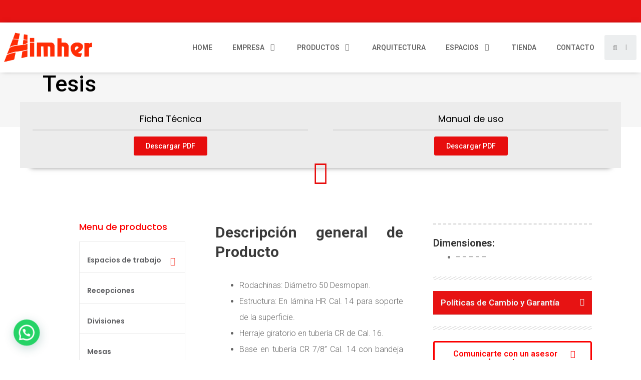

--- FILE ---
content_type: text/html; charset=UTF-8
request_url: https://himher.com.co/index.php/tesis/
body_size: 35574
content:
<!DOCTYPE html>
<html lang="es">
<head>
<meta charset="UTF-8">
<meta name="viewport" content="width=device-width, initial-scale=1">
<link rel="profile" href="https://gmpg.org/xfn/11">

<title>Tesis &#8211; HIMHER</title>
<meta name='robots' content='max-image-preview:large' />
<link rel="alternate" type="application/rss+xml" title="HIMHER &raquo; Feed" href="https://himher.com.co/index.php/feed/" />
<link rel="alternate" type="application/rss+xml" title="HIMHER &raquo; Feed de los comentarios" href="https://himher.com.co/index.php/comments/feed/" />
<link rel="alternate" title="oEmbed (JSON)" type="application/json+oembed" href="https://himher.com.co/index.php/wp-json/oembed/1.0/embed?url=https%3A%2F%2Fhimher.com.co%2Findex.php%2Ftesis%2F" />
<link rel="alternate" title="oEmbed (XML)" type="text/xml+oembed" href="https://himher.com.co/index.php/wp-json/oembed/1.0/embed?url=https%3A%2F%2Fhimher.com.co%2Findex.php%2Ftesis%2F&#038;format=xml" />
<style id='wp-img-auto-sizes-contain-inline-css'>
img:is([sizes=auto i],[sizes^="auto," i]){contain-intrinsic-size:3000px 1500px}
/*# sourceURL=wp-img-auto-sizes-contain-inline-css */
</style>

<link rel='stylesheet' id='astra-theme-css-css' href='https://himher.com.co/wp-content/themes/astra/assets/css/minified/main.min.css?ver=3.6.8' media='all' />
<style id='astra-theme-css-inline-css'>
html{font-size:93.75%;}a,.page-title{color:#e32213;}a:hover,a:focus{color:#3a3a3a;}body,button,input,select,textarea,.ast-button,.ast-custom-button{font-family:-apple-system,BlinkMacSystemFont,Segoe UI,Roboto,Oxygen-Sans,Ubuntu,Cantarell,Helvetica Neue,sans-serif;font-weight:inherit;font-size:15px;font-size:1rem;}blockquote{color:#000000;}.site-title{font-size:35px;font-size:2.3333333333333rem;display:none;}.ast-archive-description .ast-archive-title{font-size:40px;font-size:2.6666666666667rem;}.site-header .site-description{font-size:15px;font-size:1rem;display:none;}.entry-title{font-size:30px;font-size:2rem;}h1,.entry-content h1{font-size:40px;font-size:2.6666666666667rem;}h2,.entry-content h2{font-size:30px;font-size:2rem;}h3,.entry-content h3{font-size:25px;font-size:1.6666666666667rem;}h4,.entry-content h4{font-size:20px;font-size:1.3333333333333rem;}h5,.entry-content h5{font-size:18px;font-size:1.2rem;}h6,.entry-content h6{font-size:15px;font-size:1rem;}.ast-single-post .entry-title,.page-title{font-size:30px;font-size:2rem;}::selection{background-color:#e32213;color:#ffffff;}body,h1,.entry-title a,.entry-content h1,h2,.entry-content h2,h3,.entry-content h3,h4,.entry-content h4,h5,.entry-content h5,h6,.entry-content h6{color:#3a3a3a;}.tagcloud a:hover,.tagcloud a:focus,.tagcloud a.current-item{color:#ffffff;border-color:#e32213;background-color:#e32213;}input:focus,input[type="text"]:focus,input[type="email"]:focus,input[type="url"]:focus,input[type="password"]:focus,input[type="reset"]:focus,input[type="search"]:focus,textarea:focus{border-color:#e32213;}input[type="radio"]:checked,input[type=reset],input[type="checkbox"]:checked,input[type="checkbox"]:hover:checked,input[type="checkbox"]:focus:checked,input[type=range]::-webkit-slider-thumb{border-color:#e32213;background-color:#e32213;box-shadow:none;}.site-footer a:hover + .post-count,.site-footer a:focus + .post-count{background:#e32213;border-color:#e32213;}.single .nav-links .nav-previous,.single .nav-links .nav-next{color:#e32213;}.entry-meta,.entry-meta *{line-height:1.45;color:#e32213;}.entry-meta a:hover,.entry-meta a:hover *,.entry-meta a:focus,.entry-meta a:focus *,.page-links > .page-link,.page-links .page-link:hover,.post-navigation a:hover{color:#3a3a3a;}.widget-title{font-size:21px;font-size:1.4rem;color:#3a3a3a;}#cat option,.secondary .calendar_wrap thead a,.secondary .calendar_wrap thead a:visited{color:#e32213;}.secondary .calendar_wrap #today,.ast-progress-val span{background:#e32213;}.secondary a:hover + .post-count,.secondary a:focus + .post-count{background:#e32213;border-color:#e32213;}.calendar_wrap #today > a{color:#ffffff;}.page-links .page-link,.single .post-navigation a{color:#e32213;}.ast-logo-title-inline .site-logo-img{padding-right:1em;}.site-logo-img img{ transition:all 0.2s linear;}.ast-page-builder-template .hentry {margin: 0;}.ast-page-builder-template .site-content > .ast-container {max-width: 100%;padding: 0;}.ast-page-builder-template .site-content #primary {padding: 0;margin: 0;}.ast-page-builder-template .no-results {text-align: center;margin: 4em auto;}.ast-page-builder-template .ast-pagination {padding: 2em;} .ast-page-builder-template .entry-header.ast-no-title.ast-no-thumbnail {margin-top: 0;}.ast-page-builder-template .entry-header.ast-header-without-markup {margin-top: 0;margin-bottom: 0;}.ast-page-builder-template .entry-header.ast-no-title.ast-no-meta {margin-bottom: 0;}.ast-page-builder-template.single .post-navigation {padding-bottom: 2em;}.ast-page-builder-template.single-post .site-content > .ast-container {max-width: 100%;}.ast-page-builder-template.single-post .site-content > .ast-container {max-width: 100%;}.ast-page-builder-template .entry-header {margin-top: 4em;margin-left: auto;margin-right: auto;padding-left: 20px;padding-right: 20px;}.ast-page-builder-template .ast-archive-description {margin-top: 4em;margin-left: auto;margin-right: auto;padding-left: 20px;padding-right: 20px;}.ast-page-builder-template.ast-no-sidebar .entry-content .alignwide {margin-left: 0;margin-right: 0;}.single.ast-page-builder-template .entry-header {padding-left: 20px;padding-right: 20px;}.ast-page-builder-template.ast-no-sidebar .entry-content .alignwide {margin-left: 0;margin-right: 0;}@media (max-width:921px){#ast-desktop-header{display:none;}}@media (min-width:921px){#ast-mobile-header{display:none;}}.wp-block-buttons.aligncenter{justify-content:center;}@media (min-width:1200px){.wp-block-group .has-background{padding:20px;}}@media (min-width:1200px){.ast-no-sidebar.ast-separate-container .entry-content .wp-block-group.alignwide,.ast-no-sidebar.ast-separate-container .entry-content .wp-block-cover.alignwide{margin-left:-20px;margin-right:-20px;padding-left:20px;padding-right:20px;}.ast-no-sidebar.ast-separate-container .entry-content .wp-block-cover.alignfull,.ast-no-sidebar.ast-separate-container .entry-content .wp-block-group.alignfull{margin-left:-6.67em;margin-right:-6.67em;padding-left:6.67em;padding-right:6.67em;}}@media (min-width:1200px){.wp-block-cover-image.alignwide .wp-block-cover__inner-container,.wp-block-cover.alignwide .wp-block-cover__inner-container,.wp-block-cover-image.alignfull .wp-block-cover__inner-container,.wp-block-cover.alignfull .wp-block-cover__inner-container{width:100%;}}.ast-plain-container.ast-no-sidebar #primary{margin-top:0;margin-bottom:0;}@media (max-width:921px){.ast-theme-transparent-header #primary,.ast-theme-transparent-header #secondary{padding:0;}}.wp-block-columns{margin-bottom:unset;}.wp-block-image.size-full{margin:2rem 0;}.wp-block-separator.has-background{padding:0;}.wp-block-gallery{margin-bottom:1.6em;}.wp-block-group{padding-top:4em;padding-bottom:4em;}.wp-block-group__inner-container .wp-block-columns:last-child,.wp-block-group__inner-container :last-child,.wp-block-table table{margin-bottom:0;}.blocks-gallery-grid{width:100%;}.wp-block-navigation-link__content{padding:5px 0;}.wp-block-group .wp-block-group .has-text-align-center,.wp-block-group .wp-block-column .has-text-align-center{max-width:100%;}.has-text-align-center{margin:0 auto;}@media (min-width:1200px){.wp-block-cover__inner-container,.alignwide .wp-block-group__inner-container,.alignfull .wp-block-group__inner-container{max-width:1200px;margin:0 auto;}.wp-block-group.alignnone,.wp-block-group.aligncenter,.wp-block-group.alignleft,.wp-block-group.alignright,.wp-block-group.alignwide,.wp-block-columns.alignwide{margin:2rem 0 1rem 0;}}@media (max-width:1200px){.wp-block-group{padding:3em;}.wp-block-group .wp-block-group{padding:1.5em;}.wp-block-columns,.wp-block-column{margin:1rem 0;}}@media (min-width:921px){.wp-block-columns .wp-block-group{padding:2em;}}@media (max-width:544px){.wp-block-cover-image .wp-block-cover__inner-container,.wp-block-cover .wp-block-cover__inner-container{width:unset;}.wp-block-cover,.wp-block-cover-image{padding:2em 0;}.wp-block-group,.wp-block-cover{padding:2em;}.wp-block-media-text__media img,.wp-block-media-text__media video{width:unset;max-width:100%;}.wp-block-media-text.has-background .wp-block-media-text__content{padding:1em;}}@media (max-width:921px){.ast-plain-container.ast-no-sidebar #primary{padding:0;}}@media (min-width:544px){.entry-content .wp-block-media-text.has-media-on-the-right .wp-block-media-text__content{padding:0 8% 0 0;}.entry-content .wp-block-media-text .wp-block-media-text__content{padding:0 0 0 8%;}.ast-plain-container .site-content .entry-content .has-custom-content-position.is-position-bottom-left > *,.ast-plain-container .site-content .entry-content .has-custom-content-position.is-position-bottom-right > *,.ast-plain-container .site-content .entry-content .has-custom-content-position.is-position-top-left > *,.ast-plain-container .site-content .entry-content .has-custom-content-position.is-position-top-right > *,.ast-plain-container .site-content .entry-content .has-custom-content-position.is-position-center-right > *,.ast-plain-container .site-content .entry-content .has-custom-content-position.is-position-center-left > *{margin:0;}}@media (max-width:544px){.entry-content .wp-block-media-text .wp-block-media-text__content{padding:8% 0;}.wp-block-media-text .wp-block-media-text__media img{width:auto;max-width:100%;}}.wp-block-button.is-style-outline .wp-block-button__link{border-color:#e32213;border-top-width:2px;border-right-width:2px;border-bottom-width:2px;border-left-width:2px;}.wp-block-button.is-style-outline > .wp-block-button__link:not(.has-text-color),.wp-block-button.wp-block-button__link.is-style-outline:not(.has-text-color){color:#e32213;}.wp-block-button.is-style-outline .wp-block-button__link:hover,.wp-block-button.is-style-outline .wp-block-button__link:focus{color:#ffffff !important;background-color:#3a3a3a;border-color:#3a3a3a;}.post-page-numbers.current .page-link,.ast-pagination .page-numbers.current{color:#ffffff;border-color:#e32213;background-color:#e32213;border-radius:2px;}@media (max-width:921px){.wp-block-button.is-style-outline .wp-block-button__link{padding-top:calc(15px - 2px);padding-right:calc(30px - 2px);padding-bottom:calc(15px - 2px);padding-left:calc(30px - 2px);}}@media (max-width:544px){.wp-block-button.is-style-outline .wp-block-button__link{padding-top:calc(15px - 2px);padding-right:calc(30px - 2px);padding-bottom:calc(15px - 2px);padding-left:calc(30px - 2px);}}@media (min-width:544px){.entry-content > .alignleft{margin-right:20px;}.entry-content > .alignright{margin-left:20px;}.wp-block-group.has-background{padding:20px;}}@media (max-width:921px){.ast-separate-container .ast-article-post,.ast-separate-container .ast-article-single{padding:1.5em 2.14em;}.ast-separate-container #primary,.ast-separate-container #secondary{padding:1.5em 0;}#primary,#secondary{padding:1.5em 0;margin:0;}.ast-left-sidebar #content > .ast-container{display:flex;flex-direction:column-reverse;width:100%;}.ast-author-box img.avatar{margin:20px 0 0 0;}}@media (min-width:922px){.ast-separate-container.ast-right-sidebar #primary,.ast-separate-container.ast-left-sidebar #primary{border:0;}.search-no-results.ast-separate-container #primary{margin-bottom:4em;}}.wp-block-button .wp-block-button__link,{color:#ffffff;}.wp-block-button .wp-block-button__link:hover,.wp-block-button .wp-block-button__link:focus{color:#ffffff;background-color:#3a3a3a;border-color:#3a3a3a;}.wp-block-button .wp-block-button__link{border:none;background-color:#e32213;color:#ffffff;font-family:inherit;font-weight:inherit;line-height:1;border-radius:2px;padding:15px 30px;}.wp-block-button.is-style-outline .wp-block-button__link{border-style:solid;border-top-width:2px;border-right-width:2px;border-left-width:2px;border-bottom-width:2px;border-color:#e32213;padding-top:calc(15px - 2px);padding-right:calc(30px - 2px);padding-bottom:calc(15px - 2px);padding-left:calc(30px - 2px);}@media (max-width:921px){.wp-block-button .wp-block-button__link{border:none;padding:15px 30px;}.wp-block-button.is-style-outline .wp-block-button__link{padding-top:calc(15px - 2px);padding-right:calc(30px - 2px);padding-bottom:calc(15px - 2px);padding-left:calc(30px - 2px);}}@media (max-width:544px){.wp-block-button .wp-block-button__link{border:none;padding:15px 30px;}.wp-block-button.is-style-outline .wp-block-button__link{padding-top:calc(15px - 2px);padding-right:calc(30px - 2px);padding-bottom:calc(15px - 2px);padding-left:calc(30px - 2px);}}.menu-toggle,button,.ast-button,.ast-custom-button,.button,input#submit,input[type="button"],input[type="submit"],input[type="reset"]{border-style:solid;border-top-width:0;border-right-width:0;border-left-width:0;border-bottom-width:0;color:#ffffff;border-color:#e32213;background-color:#e32213;border-radius:2px;padding-top:10px;padding-right:40px;padding-bottom:10px;padding-left:40px;font-family:inherit;font-weight:inherit;line-height:1;}button:focus,.menu-toggle:hover,button:hover,.ast-button:hover,.ast-custom-button:hover .button:hover,.ast-custom-button:hover ,input[type=reset]:hover,input[type=reset]:focus,input#submit:hover,input#submit:focus,input[type="button"]:hover,input[type="button"]:focus,input[type="submit"]:hover,input[type="submit"]:focus{color:#ffffff;background-color:#3a3a3a;border-color:#3a3a3a;}@media (min-width:544px){.ast-container{max-width:100%;}}@media (max-width:544px){.ast-separate-container .ast-article-post,.ast-separate-container .ast-article-single,.ast-separate-container .comments-title,.ast-separate-container .ast-archive-description{padding:1.5em 1em;}.ast-separate-container #content .ast-container{padding-left:0.54em;padding-right:0.54em;}.ast-separate-container .ast-comment-list li.depth-1{padding:1.5em 1em;margin-bottom:1.5em;}.ast-separate-container .ast-comment-list .bypostauthor{padding:.5em;}.ast-search-menu-icon.ast-dropdown-active .search-field{width:170px;}}@media (max-width:921px){.ast-mobile-header-stack .main-header-bar .ast-search-menu-icon{display:inline-block;}.ast-header-break-point.ast-header-custom-item-outside .ast-mobile-header-stack .main-header-bar .ast-search-icon{margin:0;}.ast-comment-avatar-wrap img{max-width:2.5em;}.ast-separate-container .ast-comment-list li.depth-1{padding:1.5em 2.14em;}.ast-separate-container .comment-respond{padding:2em 2.14em;}.ast-comment-meta{padding:0 1.8888em 1.3333em;}}@media (max-width:921px){.site-title{display:block;}.ast-archive-description .ast-archive-title{font-size:40px;}.site-header .site-description{display:none;}.entry-title{font-size:30px;}h1,.entry-content h1{font-size:30px;}h2,.entry-content h2{font-size:25px;}h3,.entry-content h3{font-size:20px;}.ast-single-post .entry-title,.page-title{font-size:30px;}}@media (max-width:544px){.site-title{display:block;}.ast-archive-description .ast-archive-title{font-size:40px;}.site-header .site-description{display:none;}.entry-title{font-size:30px;}h1,.entry-content h1{font-size:30px;}h2,.entry-content h2{font-size:25px;}h3,.entry-content h3{font-size:20px;}.ast-single-post .entry-title,.page-title{font-size:30px;}}@media (max-width:921px){html{font-size:85.5%;}}@media (max-width:544px){html{font-size:85.5%;}}@media (min-width:922px){.ast-container{max-width:1240px;}}@media (min-width:922px){.site-content .ast-container{display:flex;}}@media (max-width:921px){.site-content .ast-container{flex-direction:column;}}@media (min-width:922px){.main-header-menu .sub-menu .menu-item.ast-left-align-sub-menu:hover > .sub-menu,.main-header-menu .sub-menu .menu-item.ast-left-align-sub-menu.focus > .sub-menu{margin-left:-0px;}}.ast-breadcrumbs .trail-browse,.ast-breadcrumbs .trail-items,.ast-breadcrumbs .trail-items li{display:inline-block;margin:0;padding:0;border:none;background:inherit;text-indent:0;}.ast-breadcrumbs .trail-browse{font-size:inherit;font-style:inherit;font-weight:inherit;color:inherit;}.ast-breadcrumbs .trail-items{list-style:none;}.trail-items li::after{padding:0 0.3em;content:"\00bb";}.trail-items li:last-of-type::after{display:none;}@media (max-width:921px){.ast-builder-grid-row-container.ast-builder-grid-row-tablet-3-firstrow .ast-builder-grid-row > *:first-child,.ast-builder-grid-row-container.ast-builder-grid-row-tablet-3-lastrow .ast-builder-grid-row > *:last-child{grid-column:1 / -1;}}@media (max-width:544px){.ast-builder-grid-row-container.ast-builder-grid-row-mobile-3-firstrow .ast-builder-grid-row > *:first-child,.ast-builder-grid-row-container.ast-builder-grid-row-mobile-3-lastrow .ast-builder-grid-row > *:last-child{grid-column:1 / -1;}}.ast-builder-layout-element[data-section="title_tagline"]{display:flex;}@media (max-width:921px){.ast-header-break-point .ast-builder-layout-element[data-section="title_tagline"]{display:flex;}}@media (max-width:544px){.ast-header-break-point .ast-builder-layout-element[data-section="title_tagline"]{display:flex;}}.ast-builder-menu-1{font-family:inherit;font-weight:inherit;}.ast-builder-menu-1 .sub-menu,.ast-builder-menu-1 .inline-on-mobile .sub-menu{border-top-width:2px;border-bottom-width:0;border-right-width:0;border-left-width:0;border-color:#e32213;border-style:solid;border-radius:0;}.ast-builder-menu-1 .main-header-menu > .menu-item > .sub-menu,.ast-builder-menu-1 .main-header-menu > .menu-item > .astra-full-megamenu-wrapper{margin-top:0;}.ast-desktop .ast-builder-menu-1 .main-header-menu > .menu-item > .sub-menu:before,.ast-desktop .ast-builder-menu-1 .main-header-menu > .menu-item > .astra-full-megamenu-wrapper:before{height:calc( 0px + 5px );}.ast-desktop .ast-builder-menu-1 .menu-item .sub-menu .menu-link{border-style:none;}@media (max-width:921px){.ast-header-break-point .ast-builder-menu-1 .menu-item.menu-item-has-children > .ast-menu-toggle{top:0;}.ast-builder-menu-1 .menu-item-has-children > .menu-link:after{content:unset;}}@media (max-width:544px){.ast-header-break-point .ast-builder-menu-1 .menu-item.menu-item-has-children > .ast-menu-toggle{top:0;}}.ast-builder-menu-1{display:flex;}@media (max-width:921px){.ast-header-break-point .ast-builder-menu-1{display:flex;}}@media (max-width:544px){.ast-header-break-point .ast-builder-menu-1{display:flex;}}.site-below-footer-wrap{padding-top:20px;padding-bottom:20px;}.site-below-footer-wrap[data-section="section-below-footer-builder"]{background-color:#eeeeee;;background-image:none;;min-height:80px;}.site-below-footer-wrap[data-section="section-below-footer-builder"] .ast-builder-grid-row{max-width:1200px;margin-left:auto;margin-right:auto;}.site-below-footer-wrap[data-section="section-below-footer-builder"] .ast-builder-grid-row,.site-below-footer-wrap[data-section="section-below-footer-builder"] .site-footer-section{align-items:flex-start;}.site-below-footer-wrap[data-section="section-below-footer-builder"].ast-footer-row-inline .site-footer-section{display:flex;margin-bottom:0;}.ast-builder-grid-row-full .ast-builder-grid-row{grid-template-columns:1fr;}@media (max-width:921px){.site-below-footer-wrap[data-section="section-below-footer-builder"].ast-footer-row-tablet-inline .site-footer-section{display:flex;margin-bottom:0;}.site-below-footer-wrap[data-section="section-below-footer-builder"].ast-footer-row-tablet-stack .site-footer-section{display:block;margin-bottom:10px;}.ast-builder-grid-row-container.ast-builder-grid-row-tablet-full .ast-builder-grid-row{grid-template-columns:1fr;}}@media (max-width:544px){.site-below-footer-wrap[data-section="section-below-footer-builder"].ast-footer-row-mobile-inline .site-footer-section{display:flex;margin-bottom:0;}.site-below-footer-wrap[data-section="section-below-footer-builder"].ast-footer-row-mobile-stack .site-footer-section{display:block;margin-bottom:10px;}.ast-builder-grid-row-container.ast-builder-grid-row-mobile-full .ast-builder-grid-row{grid-template-columns:1fr;}}.site-below-footer-wrap[data-section="section-below-footer-builder"]{display:none;}@media (max-width:921px){.ast-header-break-point .site-below-footer-wrap[data-section="section-below-footer-builder"]{display:grid;}}@media (max-width:544px){.ast-header-break-point .site-below-footer-wrap[data-section="section-below-footer-builder"]{display:grid;}}.ast-footer-copyright{text-align:center;}.ast-footer-copyright {color:#3a3a3a;}@media (max-width:921px){.ast-footer-copyright{text-align:center;}}@media (max-width:544px){.ast-footer-copyright{text-align:center;}}.ast-footer-copyright.ast-builder-layout-element{display:none;}@media (max-width:921px){.ast-header-break-point .ast-footer-copyright.ast-builder-layout-element{display:flex;}}@media (max-width:544px){.ast-header-break-point .ast-footer-copyright.ast-builder-layout-element{display:flex;}}.elementor-widget-heading .elementor-heading-title{margin:0;}.elementor-post.elementor-grid-item.hentry{margin-bottom:0;}.woocommerce div.product .elementor-element.elementor-products-grid .related.products ul.products li.product,.elementor-element .elementor-wc-products .woocommerce[class*='columns-'] ul.products li.product{width:auto;margin:0;float:none;}.ast-left-sidebar .elementor-section.elementor-section-stretched,.ast-right-sidebar .elementor-section.elementor-section-stretched{max-width:100%;left:0 !important;}.elementor-template-full-width .ast-container{display:block;}@media (max-width:544px){.elementor-element .elementor-wc-products .woocommerce[class*="columns-"] ul.products li.product{width:auto;margin:0;}.elementor-element .woocommerce .woocommerce-result-count{float:none;}}.ast-header-break-point .main-header-bar{border-bottom-width:1px;}@media (min-width:922px){.main-header-bar{border-bottom-width:1px;}}.ast-safari-browser-less-than-11 .main-header-menu .menu-item, .ast-safari-browser-less-than-11 .main-header-bar .ast-masthead-custom-menu-items{display:block;}.main-header-menu .menu-item, #astra-footer-menu .menu-item, .main-header-bar .ast-masthead-custom-menu-items{-js-display:flex;display:flex;-webkit-box-pack:center;-webkit-justify-content:center;-moz-box-pack:center;-ms-flex-pack:center;justify-content:center;-webkit-box-orient:vertical;-webkit-box-direction:normal;-webkit-flex-direction:column;-moz-box-orient:vertical;-moz-box-direction:normal;-ms-flex-direction:column;flex-direction:column;}.main-header-menu > .menu-item > .menu-link, #astra-footer-menu > .menu-item > .menu-link,{height:100%;-webkit-box-align:center;-webkit-align-items:center;-moz-box-align:center;-ms-flex-align:center;align-items:center;-js-display:flex;display:flex;}.ast-header-break-point .main-navigation ul .menu-item .menu-link .icon-arrow:first-of-type svg{top:.2em;margin-top:0px;margin-left:0px;width:.65em;transform:translate(0, -2px) rotateZ(270deg);}.ast-mobile-popup-content .ast-submenu-expanded > .ast-menu-toggle{transform:rotateX(180deg);}.ast-mobile-header-content > *,.ast-desktop-header-content > * {padding: 10px 0;height: auto;}.ast-mobile-header-content > *:first-child,.ast-desktop-header-content > *:first-child {padding-top: 10px;}.ast-mobile-header-content > .ast-builder-menu,.ast-desktop-header-content > .ast-builder-menu {padding-top: 0;}.ast-mobile-header-content > *:last-child,.ast-desktop-header-content > *:last-child {padding-bottom: 0;}.ast-mobile-header-content .ast-search-menu-icon.ast-inline-search label,.ast-desktop-header-content .ast-search-menu-icon.ast-inline-search label {width: 100%;}.ast-desktop-header-content .main-header-bar-navigation .ast-submenu-expanded > .ast-menu-toggle::before {transform: rotateX(180deg);}#ast-desktop-header .ast-desktop-header-content,.ast-mobile-header-content .ast-search-icon,.ast-desktop-header-content .ast-search-icon,.ast-mobile-header-wrap .ast-mobile-header-content,.ast-main-header-nav-open.ast-popup-nav-open .ast-mobile-header-wrap .ast-mobile-header-content,.ast-main-header-nav-open.ast-popup-nav-open .ast-desktop-header-content {display: none;}.ast-main-header-nav-open.ast-header-break-point #ast-desktop-header .ast-desktop-header-content,.ast-main-header-nav-open.ast-header-break-point .ast-mobile-header-wrap .ast-mobile-header-content {display: block;}.ast-desktop .ast-desktop-header-content .astra-menu-animation-slide-up > .menu-item > .sub-menu,.ast-desktop .ast-desktop-header-content .astra-menu-animation-slide-up > .menu-item .menu-item > .sub-menu,.ast-desktop .ast-desktop-header-content .astra-menu-animation-slide-down > .menu-item > .sub-menu,.ast-desktop .ast-desktop-header-content .astra-menu-animation-slide-down > .menu-item .menu-item > .sub-menu,.ast-desktop .ast-desktop-header-content .astra-menu-animation-fade > .menu-item > .sub-menu,.ast-desktop .ast-desktop-header-content .astra-menu-animation-fade > .menu-item .menu-item > .sub-menu {opacity: 1;visibility: visible;}.ast-hfb-header.ast-default-menu-enable.ast-header-break-point .ast-mobile-header-wrap .ast-mobile-header-content .main-header-bar-navigation {width: unset;margin: unset;}.ast-mobile-header-content.content-align-flex-end .main-header-bar-navigation .menu-item-has-children > .ast-menu-toggle,.ast-desktop-header-content.content-align-flex-end .main-header-bar-navigation .menu-item-has-children > .ast-menu-toggle {left: calc( 20px - 0.907em);}.ast-mobile-header-content .ast-search-menu-icon,.ast-mobile-header-content .ast-search-menu-icon.slide-search,.ast-desktop-header-content .ast-search-menu-icon,.ast-desktop-header-content .ast-search-menu-icon.slide-search {width: 100%;position: relative;display: block;right: auto;transform: none;}.ast-mobile-header-content .ast-search-menu-icon.slide-search .search-form,.ast-mobile-header-content .ast-search-menu-icon .search-form,.ast-desktop-header-content .ast-search-menu-icon.slide-search .search-form,.ast-desktop-header-content .ast-search-menu-icon .search-form {right: 0;visibility: visible;opacity: 1;position: relative;top: auto;transform: none;padding: 0;display: block;overflow: hidden;}.ast-mobile-header-content .ast-search-menu-icon.ast-inline-search .search-field,.ast-mobile-header-content .ast-search-menu-icon .search-field,.ast-desktop-header-content .ast-search-menu-icon.ast-inline-search .search-field,.ast-desktop-header-content .ast-search-menu-icon .search-field {width: 100%;padding-right: 5.5em;}.ast-mobile-header-content .ast-search-menu-icon .search-submit,.ast-desktop-header-content .ast-search-menu-icon .search-submit {display: block;position: absolute;height: 100%;top: 0;right: 0;padding: 0 1em;border-radius: 0;}.ast-hfb-header.ast-default-menu-enable.ast-header-break-point .ast-mobile-header-wrap .ast-mobile-header-content .main-header-bar-navigation ul .sub-menu .menu-link {padding-left: 30px;}.ast-hfb-header.ast-default-menu-enable.ast-header-break-point .ast-mobile-header-wrap .ast-mobile-header-content .main-header-bar-navigation .sub-menu .menu-item .menu-item .menu-link {padding-left: 40px;}.ast-mobile-popup-drawer.active .ast-mobile-popup-inner{background-color:#ffffff;;}.ast-mobile-header-wrap .ast-mobile-header-content, .ast-desktop-header-content{background-color:#ffffff;;}.ast-mobile-popup-content > *, .ast-mobile-header-content > *, .ast-desktop-popup-content > *, .ast-desktop-header-content > *{padding-top:0;padding-bottom:0;}.content-align-flex-start .ast-builder-layout-element{justify-content:flex-start;}.content-align-flex-start .main-header-menu{text-align:left;}.ast-mobile-popup-drawer.active .menu-toggle-close{color:#3a3a3a;}.ast-mobile-header-wrap .ast-primary-header-bar,.ast-primary-header-bar .site-primary-header-wrap{min-height:70px;}.ast-desktop .ast-primary-header-bar .main-header-menu > .menu-item{line-height:70px;}@media (max-width:921px){#masthead .ast-mobile-header-wrap .ast-primary-header-bar,#masthead .ast-mobile-header-wrap .ast-below-header-bar{padding-left:20px;padding-right:20px;}}.ast-header-break-point .ast-primary-header-bar{border-bottom-width:1px;border-bottom-color:#eaeaea;border-bottom-style:solid;}@media (min-width:922px){.ast-primary-header-bar{border-bottom-width:1px;border-bottom-color:#eaeaea;border-bottom-style:solid;}}.ast-primary-header-bar{background-color:#ffffff;;}.ast-primary-header-bar{display:block;}@media (max-width:921px){.ast-header-break-point .ast-primary-header-bar{display:grid;}}@media (max-width:544px){.ast-header-break-point .ast-primary-header-bar{display:grid;}}[data-section="section-header-mobile-trigger"] .ast-button-wrap .ast-mobile-menu-trigger-minimal{color:#e32213;border:none;background:transparent;}[data-section="section-header-mobile-trigger"] .ast-button-wrap .mobile-menu-toggle-icon .ast-mobile-svg{width:20px;height:20px;fill:#e32213;}[data-section="section-header-mobile-trigger"] .ast-button-wrap .mobile-menu-wrap .mobile-menu{color:#e32213;}.ast-builder-menu-mobile .main-navigation .menu-item > .menu-link{font-family:inherit;font-weight:inherit;}.ast-builder-menu-mobile .main-navigation .menu-item.menu-item-has-children > .ast-menu-toggle{top:0;}.ast-builder-menu-mobile .main-navigation .menu-item-has-children > .menu-link:after{content:unset;}.ast-hfb-header .ast-builder-menu-mobile .main-header-menu, .ast-hfb-header .ast-builder-menu-mobile .main-navigation .menu-item .menu-link, .ast-hfb-header .ast-builder-menu-mobile .main-navigation .menu-item .sub-menu .menu-link{border-style:none;}.ast-builder-menu-mobile .main-navigation .menu-item.menu-item-has-children > .ast-menu-toggle{top:0;}@media (max-width:921px){.ast-builder-menu-mobile .main-navigation .menu-item.menu-item-has-children > .ast-menu-toggle{top:0;}.ast-builder-menu-mobile .main-navigation .menu-item-has-children > .menu-link:after{content:unset;}}@media (max-width:544px){.ast-builder-menu-mobile .main-navigation .menu-item.menu-item-has-children > .ast-menu-toggle{top:0;}}.ast-builder-menu-mobile .main-navigation{display:block;}@media (max-width:921px){.ast-header-break-point .ast-builder-menu-mobile .main-navigation{display:block;}}@media (max-width:544px){.ast-header-break-point .ast-builder-menu-mobile .main-navigation{display:block;}}
/*# sourceURL=astra-theme-css-inline-css */
</style>
<style id='wp-emoji-styles-inline-css'>

	img.wp-smiley, img.emoji {
		display: inline !important;
		border: none !important;
		box-shadow: none !important;
		height: 1em !important;
		width: 1em !important;
		margin: 0 0.07em !important;
		vertical-align: -0.1em !important;
		background: none !important;
		padding: 0 !important;
	}
/*# sourceURL=wp-emoji-styles-inline-css */
</style>
<link rel='stylesheet' id='wp-block-library-css' href='https://himher.com.co/wp-includes/css/dist/block-library/style.min.css?ver=6.9' media='all' />
<style id='global-styles-inline-css'>
:root{--wp--preset--aspect-ratio--square: 1;--wp--preset--aspect-ratio--4-3: 4/3;--wp--preset--aspect-ratio--3-4: 3/4;--wp--preset--aspect-ratio--3-2: 3/2;--wp--preset--aspect-ratio--2-3: 2/3;--wp--preset--aspect-ratio--16-9: 16/9;--wp--preset--aspect-ratio--9-16: 9/16;--wp--preset--color--black: #000000;--wp--preset--color--cyan-bluish-gray: #abb8c3;--wp--preset--color--white: #ffffff;--wp--preset--color--pale-pink: #f78da7;--wp--preset--color--vivid-red: #cf2e2e;--wp--preset--color--luminous-vivid-orange: #ff6900;--wp--preset--color--luminous-vivid-amber: #fcb900;--wp--preset--color--light-green-cyan: #7bdcb5;--wp--preset--color--vivid-green-cyan: #00d084;--wp--preset--color--pale-cyan-blue: #8ed1fc;--wp--preset--color--vivid-cyan-blue: #0693e3;--wp--preset--color--vivid-purple: #9b51e0;--wp--preset--gradient--vivid-cyan-blue-to-vivid-purple: linear-gradient(135deg,rgb(6,147,227) 0%,rgb(155,81,224) 100%);--wp--preset--gradient--light-green-cyan-to-vivid-green-cyan: linear-gradient(135deg,rgb(122,220,180) 0%,rgb(0,208,130) 100%);--wp--preset--gradient--luminous-vivid-amber-to-luminous-vivid-orange: linear-gradient(135deg,rgb(252,185,0) 0%,rgb(255,105,0) 100%);--wp--preset--gradient--luminous-vivid-orange-to-vivid-red: linear-gradient(135deg,rgb(255,105,0) 0%,rgb(207,46,46) 100%);--wp--preset--gradient--very-light-gray-to-cyan-bluish-gray: linear-gradient(135deg,rgb(238,238,238) 0%,rgb(169,184,195) 100%);--wp--preset--gradient--cool-to-warm-spectrum: linear-gradient(135deg,rgb(74,234,220) 0%,rgb(151,120,209) 20%,rgb(207,42,186) 40%,rgb(238,44,130) 60%,rgb(251,105,98) 80%,rgb(254,248,76) 100%);--wp--preset--gradient--blush-light-purple: linear-gradient(135deg,rgb(255,206,236) 0%,rgb(152,150,240) 100%);--wp--preset--gradient--blush-bordeaux: linear-gradient(135deg,rgb(254,205,165) 0%,rgb(254,45,45) 50%,rgb(107,0,62) 100%);--wp--preset--gradient--luminous-dusk: linear-gradient(135deg,rgb(255,203,112) 0%,rgb(199,81,192) 50%,rgb(65,88,208) 100%);--wp--preset--gradient--pale-ocean: linear-gradient(135deg,rgb(255,245,203) 0%,rgb(182,227,212) 50%,rgb(51,167,181) 100%);--wp--preset--gradient--electric-grass: linear-gradient(135deg,rgb(202,248,128) 0%,rgb(113,206,126) 100%);--wp--preset--gradient--midnight: linear-gradient(135deg,rgb(2,3,129) 0%,rgb(40,116,252) 100%);--wp--preset--font-size--small: 13px;--wp--preset--font-size--medium: 20px;--wp--preset--font-size--large: 36px;--wp--preset--font-size--x-large: 42px;--wp--preset--spacing--20: 0.44rem;--wp--preset--spacing--30: 0.67rem;--wp--preset--spacing--40: 1rem;--wp--preset--spacing--50: 1.5rem;--wp--preset--spacing--60: 2.25rem;--wp--preset--spacing--70: 3.38rem;--wp--preset--spacing--80: 5.06rem;--wp--preset--shadow--natural: 6px 6px 9px rgba(0, 0, 0, 0.2);--wp--preset--shadow--deep: 12px 12px 50px rgba(0, 0, 0, 0.4);--wp--preset--shadow--sharp: 6px 6px 0px rgba(0, 0, 0, 0.2);--wp--preset--shadow--outlined: 6px 6px 0px -3px rgb(255, 255, 255), 6px 6px rgb(0, 0, 0);--wp--preset--shadow--crisp: 6px 6px 0px rgb(0, 0, 0);}:where(.is-layout-flex){gap: 0.5em;}:where(.is-layout-grid){gap: 0.5em;}body .is-layout-flex{display: flex;}.is-layout-flex{flex-wrap: wrap;align-items: center;}.is-layout-flex > :is(*, div){margin: 0;}body .is-layout-grid{display: grid;}.is-layout-grid > :is(*, div){margin: 0;}:where(.wp-block-columns.is-layout-flex){gap: 2em;}:where(.wp-block-columns.is-layout-grid){gap: 2em;}:where(.wp-block-post-template.is-layout-flex){gap: 1.25em;}:where(.wp-block-post-template.is-layout-grid){gap: 1.25em;}.has-black-color{color: var(--wp--preset--color--black) !important;}.has-cyan-bluish-gray-color{color: var(--wp--preset--color--cyan-bluish-gray) !important;}.has-white-color{color: var(--wp--preset--color--white) !important;}.has-pale-pink-color{color: var(--wp--preset--color--pale-pink) !important;}.has-vivid-red-color{color: var(--wp--preset--color--vivid-red) !important;}.has-luminous-vivid-orange-color{color: var(--wp--preset--color--luminous-vivid-orange) !important;}.has-luminous-vivid-amber-color{color: var(--wp--preset--color--luminous-vivid-amber) !important;}.has-light-green-cyan-color{color: var(--wp--preset--color--light-green-cyan) !important;}.has-vivid-green-cyan-color{color: var(--wp--preset--color--vivid-green-cyan) !important;}.has-pale-cyan-blue-color{color: var(--wp--preset--color--pale-cyan-blue) !important;}.has-vivid-cyan-blue-color{color: var(--wp--preset--color--vivid-cyan-blue) !important;}.has-vivid-purple-color{color: var(--wp--preset--color--vivid-purple) !important;}.has-black-background-color{background-color: var(--wp--preset--color--black) !important;}.has-cyan-bluish-gray-background-color{background-color: var(--wp--preset--color--cyan-bluish-gray) !important;}.has-white-background-color{background-color: var(--wp--preset--color--white) !important;}.has-pale-pink-background-color{background-color: var(--wp--preset--color--pale-pink) !important;}.has-vivid-red-background-color{background-color: var(--wp--preset--color--vivid-red) !important;}.has-luminous-vivid-orange-background-color{background-color: var(--wp--preset--color--luminous-vivid-orange) !important;}.has-luminous-vivid-amber-background-color{background-color: var(--wp--preset--color--luminous-vivid-amber) !important;}.has-light-green-cyan-background-color{background-color: var(--wp--preset--color--light-green-cyan) !important;}.has-vivid-green-cyan-background-color{background-color: var(--wp--preset--color--vivid-green-cyan) !important;}.has-pale-cyan-blue-background-color{background-color: var(--wp--preset--color--pale-cyan-blue) !important;}.has-vivid-cyan-blue-background-color{background-color: var(--wp--preset--color--vivid-cyan-blue) !important;}.has-vivid-purple-background-color{background-color: var(--wp--preset--color--vivid-purple) !important;}.has-black-border-color{border-color: var(--wp--preset--color--black) !important;}.has-cyan-bluish-gray-border-color{border-color: var(--wp--preset--color--cyan-bluish-gray) !important;}.has-white-border-color{border-color: var(--wp--preset--color--white) !important;}.has-pale-pink-border-color{border-color: var(--wp--preset--color--pale-pink) !important;}.has-vivid-red-border-color{border-color: var(--wp--preset--color--vivid-red) !important;}.has-luminous-vivid-orange-border-color{border-color: var(--wp--preset--color--luminous-vivid-orange) !important;}.has-luminous-vivid-amber-border-color{border-color: var(--wp--preset--color--luminous-vivid-amber) !important;}.has-light-green-cyan-border-color{border-color: var(--wp--preset--color--light-green-cyan) !important;}.has-vivid-green-cyan-border-color{border-color: var(--wp--preset--color--vivid-green-cyan) !important;}.has-pale-cyan-blue-border-color{border-color: var(--wp--preset--color--pale-cyan-blue) !important;}.has-vivid-cyan-blue-border-color{border-color: var(--wp--preset--color--vivid-cyan-blue) !important;}.has-vivid-purple-border-color{border-color: var(--wp--preset--color--vivid-purple) !important;}.has-vivid-cyan-blue-to-vivid-purple-gradient-background{background: var(--wp--preset--gradient--vivid-cyan-blue-to-vivid-purple) !important;}.has-light-green-cyan-to-vivid-green-cyan-gradient-background{background: var(--wp--preset--gradient--light-green-cyan-to-vivid-green-cyan) !important;}.has-luminous-vivid-amber-to-luminous-vivid-orange-gradient-background{background: var(--wp--preset--gradient--luminous-vivid-amber-to-luminous-vivid-orange) !important;}.has-luminous-vivid-orange-to-vivid-red-gradient-background{background: var(--wp--preset--gradient--luminous-vivid-orange-to-vivid-red) !important;}.has-very-light-gray-to-cyan-bluish-gray-gradient-background{background: var(--wp--preset--gradient--very-light-gray-to-cyan-bluish-gray) !important;}.has-cool-to-warm-spectrum-gradient-background{background: var(--wp--preset--gradient--cool-to-warm-spectrum) !important;}.has-blush-light-purple-gradient-background{background: var(--wp--preset--gradient--blush-light-purple) !important;}.has-blush-bordeaux-gradient-background{background: var(--wp--preset--gradient--blush-bordeaux) !important;}.has-luminous-dusk-gradient-background{background: var(--wp--preset--gradient--luminous-dusk) !important;}.has-pale-ocean-gradient-background{background: var(--wp--preset--gradient--pale-ocean) !important;}.has-electric-grass-gradient-background{background: var(--wp--preset--gradient--electric-grass) !important;}.has-midnight-gradient-background{background: var(--wp--preset--gradient--midnight) !important;}.has-small-font-size{font-size: var(--wp--preset--font-size--small) !important;}.has-medium-font-size{font-size: var(--wp--preset--font-size--medium) !important;}.has-large-font-size{font-size: var(--wp--preset--font-size--large) !important;}.has-x-large-font-size{font-size: var(--wp--preset--font-size--x-large) !important;}
/*# sourceURL=global-styles-inline-css */
</style>

<style id='classic-theme-styles-inline-css'>
/*! This file is auto-generated */
.wp-block-button__link{color:#fff;background-color:#32373c;border-radius:9999px;box-shadow:none;text-decoration:none;padding:calc(.667em + 2px) calc(1.333em + 2px);font-size:1.125em}.wp-block-file__button{background:#32373c;color:#fff;text-decoration:none}
/*# sourceURL=/wp-includes/css/classic-themes.min.css */
</style>
<link rel='stylesheet' id='contact-form-7-css' href='https://himher.com.co/wp-content/plugins/contact-form-7/includes/css/styles.css?ver=5.4.2' media='all' />
<link rel='stylesheet' id='astra-contact-form-7-css' href='https://himher.com.co/wp-content/themes/astra/assets/css/minified/compatibility/contact-form-7-main.min.css?ver=3.6.8' media='all' />
<link rel='stylesheet' id='woocommerce-layout-css' href='https://himher.com.co/wp-content/themes/astra/assets/css/minified/compatibility/woocommerce/woocommerce-layout-grid.min.css?ver=3.6.8' media='all' />
<link rel='stylesheet' id='woocommerce-smallscreen-css' href='https://himher.com.co/wp-content/themes/astra/assets/css/minified/compatibility/woocommerce/woocommerce-smallscreen-grid.min.css?ver=3.6.8' media='only screen and (max-width: 921px)' />
<link rel='stylesheet' id='woocommerce-general-css' href='https://himher.com.co/wp-content/themes/astra/assets/css/minified/compatibility/woocommerce/woocommerce-grid.min.css?ver=3.6.8' media='all' />
<style id='woocommerce-general-inline-css'>
.woocommerce span.onsale, .wc-block-grid__product .wc-block-grid__product-onsale{background-color:#e32213;color:#ffffff;}.woocommerce a.button, .woocommerce button.button, .woocommerce .woocommerce-message a.button, .woocommerce #respond input#submit.alt, .woocommerce a.button.alt, .woocommerce button.button.alt, .woocommerce input.button.alt, .woocommerce input.button,.woocommerce input.button:disabled, .woocommerce input.button:disabled[disabled], .woocommerce input.button:disabled:hover, .woocommerce input.button:disabled[disabled]:hover, .woocommerce #respond input#submit, .woocommerce button.button.alt.disabled, .wc-block-grid__products .wc-block-grid__product .wp-block-button__link, .wc-block-grid__product-onsale{color:#ffffff;border-color:#e32213;background-color:#e32213;}.woocommerce a.button:hover, .woocommerce button.button:hover, .woocommerce .woocommerce-message a.button:hover,.woocommerce #respond input#submit:hover,.woocommerce #respond input#submit.alt:hover, .woocommerce a.button.alt:hover, .woocommerce button.button.alt:hover, .woocommerce input.button.alt:hover, .woocommerce input.button:hover, .woocommerce button.button.alt.disabled:hover, .wc-block-grid__products .wc-block-grid__product .wp-block-button__link:hover{color:#ffffff;border-color:#3a3a3a;background-color:#3a3a3a;}.woocommerce-message, .woocommerce-info{border-top-color:#e32213;}.woocommerce-message::before,.woocommerce-info::before{color:#e32213;}.woocommerce ul.products li.product .price, .woocommerce div.product p.price, .woocommerce div.product span.price, .widget_layered_nav_filters ul li.chosen a, .woocommerce-page ul.products li.product .ast-woo-product-category, .wc-layered-nav-rating a{color:#3a3a3a;}.woocommerce nav.woocommerce-pagination ul,.woocommerce nav.woocommerce-pagination ul li{border-color:#e32213;}.woocommerce nav.woocommerce-pagination ul li a:focus, .woocommerce nav.woocommerce-pagination ul li a:hover, .woocommerce nav.woocommerce-pagination ul li span.current{background:#e32213;color:#ffffff;}.woocommerce-MyAccount-navigation-link.is-active a{color:#3a3a3a;}.woocommerce .widget_price_filter .ui-slider .ui-slider-range, .woocommerce .widget_price_filter .ui-slider .ui-slider-handle{background-color:#e32213;}.woocommerce a.button, .woocommerce button.button, .woocommerce .woocommerce-message a.button, .woocommerce #respond input#submit.alt, .woocommerce a.button.alt, .woocommerce button.button.alt, .woocommerce input.button.alt, .woocommerce input.button,.woocommerce-cart table.cart td.actions .button, .woocommerce form.checkout_coupon .button, .woocommerce #respond input#submit, .wc-block-grid__products .wc-block-grid__product .wp-block-button__link{border-radius:2px;padding-top:10px;padding-right:40px;padding-bottom:10px;padding-left:40px;}.woocommerce .star-rating, .woocommerce .comment-form-rating .stars a, .woocommerce .star-rating::before{color:#e32213;}.woocommerce div.product .woocommerce-tabs ul.tabs li.active:before{background:#e32213;}.woocommerce a.remove:hover{color:#e32213;border-color:#e32213;background-color:#ffffff;}.woocommerce[class*="rel-up-columns-"] .site-main div.product .related.products ul.products li.product, .woocommerce-page .site-main ul.products li.product{width:100%;}.woocommerce ul.product-categories > li ul li{position:relative;}.woocommerce ul.product-categories > li ul li:before{content:"";border-width:1px 1px 0 0;border-style:solid;display:inline-block;width:6px;height:6px;position:absolute;top:50%;margin-top:-2px;-webkit-transform:rotate(45deg);transform:rotate(45deg);}.woocommerce ul.product-categories > li ul li a{margin-left:15px;}@media (min-width:545px) and (max-width:921px){.woocommerce.tablet-columns-3 ul.products li.product, .woocommerce-page.tablet-columns-3 ul.products{grid-template-columns:repeat(3, minmax(0, 1fr));}}@media (min-width:922px){.woocommerce #reviews #comments{width:55%;}.woocommerce #reviews #review_form_wrapper{width:45%;padding-left:2em;}.woocommerce form.checkout_coupon{width:50%;}}@media (max-width:921px){.ast-header-break-point.ast-woocommerce-cart-menu .header-main-layout-1.ast-mobile-header-stack.ast-no-menu-items .ast-site-header-cart, .ast-header-break-point.ast-woocommerce-cart-menu .header-main-layout-3.ast-mobile-header-stack.ast-no-menu-items .ast-site-header-cart{padding-right:0;padding-left:0;}.ast-header-break-point.ast-woocommerce-cart-menu .header-main-layout-1.ast-mobile-header-stack .main-header-bar{text-align:center;}.ast-header-break-point.ast-woocommerce-cart-menu .header-main-layout-1.ast-mobile-header-stack .ast-site-header-cart, .ast-header-break-point.ast-woocommerce-cart-menu .header-main-layout-1.ast-mobile-header-stack .ast-mobile-menu-buttons{display:inline-block;}.ast-header-break-point.ast-woocommerce-cart-menu .header-main-layout-2.ast-mobile-header-inline .site-branding{flex:auto;}.ast-header-break-point.ast-woocommerce-cart-menu .header-main-layout-3.ast-mobile-header-stack .site-branding{flex:0 0 100%;}.ast-header-break-point.ast-woocommerce-cart-menu .header-main-layout-3.ast-mobile-header-stack .main-header-container{display:flex;justify-content:center;}.woocommerce-cart .woocommerce-shipping-calculator .button{width:100%;}.woocommerce div.product div.images, .woocommerce div.product div.summary, .woocommerce #content div.product div.images, .woocommerce #content div.product div.summary, .woocommerce-page div.product div.images, .woocommerce-page div.product div.summary, .woocommerce-page #content div.product div.images, .woocommerce-page #content div.product div.summary{float:none;width:100%;}.woocommerce-cart table.cart td.actions .ast-return-to-shop{display:block;text-align:center;margin-top:1em;}.woocommerce ul.products, .woocommerce-page ul.products{grid-template-columns:repeat(3, minmax(0, 1fr));}}@media (max-width:544px){.ast-separate-container .ast-woocommerce-container{padding:.54em 1em 1.33333em;}.woocommerce-message, .woocommerce-error, .woocommerce-info{display:flex;flex-wrap:wrap;}.woocommerce-message a.button, .woocommerce-error a.button, .woocommerce-info a.button{order:1;margin-top:.5em;}.woocommerce .woocommerce-ordering, .woocommerce-page .woocommerce-ordering{float:none;margin-bottom:2em;width:100%;}.woocommerce ul.products a.button, .woocommerce-page ul.products a.button{padding:0.5em 0.75em;}.woocommerce table.cart td.actions .button, .woocommerce #content table.cart td.actions .button, .woocommerce-page table.cart td.actions .button, .woocommerce-page #content table.cart td.actions .button{padding-left:1em;padding-right:1em;}.woocommerce #content table.cart .button, .woocommerce-page #content table.cart .button{width:100%;}.woocommerce #content table.cart .product-thumbnail, .woocommerce-page #content table.cart .product-thumbnail{display:block;text-align:center !important;}.woocommerce #content table.cart .product-thumbnail::before, .woocommerce-page #content table.cart .product-thumbnail::before{display:none;}.woocommerce #content table.cart td.actions .coupon, .woocommerce-page #content table.cart td.actions .coupon{float:none;}.woocommerce #content table.cart td.actions .coupon .button, .woocommerce-page #content table.cart td.actions .coupon .button{flex:1;}.woocommerce #content div.product .woocommerce-tabs ul.tabs li a, .woocommerce-page #content div.product .woocommerce-tabs ul.tabs li a{display:block;}.woocommerce ul.products, .woocommerce-page ul.products, .woocommerce.mobile-columns-2 ul.products, .woocommerce-page.mobile-columns-2 ul.products{grid-template-columns:repeat(2, minmax(0, 1fr));}.woocommerce.mobile-rel-up-columns-2 ul.products{grid-template-columns:repeat(2, minmax(0, 1fr));}}@media (max-width:544px){.woocommerce[class*="columns-"].columns-3 > ul.products li.product, .woocommerce[class*="columns-"].columns-4 > ul.products li.product, .woocommerce[class*="columns-"].columns-5 > ul.products li.product, .woocommerce[class*="columns-"].columns-6 > ul.products li.product{width:calc(50% - 10px);margin-right:20px;}.woocommerce ul.products a.button.loading::after, .woocommerce-page ul.products a.button.loading::after{display:inline-block;margin-left:5px;position:initial;}.woocommerce.mobile-columns-1 .site-main ul.products li.product:nth-child(n), .woocommerce-page.mobile-columns-1 .site-main ul.products li.product:nth-child(n){margin-right:0;}.woocommerce #content div.product .woocommerce-tabs ul.tabs li, .woocommerce-page #content div.product .woocommerce-tabs ul.tabs li{display:block;margin-right:0;}}@media (min-width:922px){.woocommerce #content .ast-woocommerce-container div.product div.images, .woocommerce .ast-woocommerce-container div.product div.images, .woocommerce-page #content .ast-woocommerce-container div.product div.images, .woocommerce-page .ast-woocommerce-container div.product div.images{width:50%;}.woocommerce #content .ast-woocommerce-container div.product div.summary, .woocommerce .ast-woocommerce-container div.product div.summary, .woocommerce-page #content .ast-woocommerce-container div.product div.summary, .woocommerce-page .ast-woocommerce-container div.product div.summary{width:46%;}.woocommerce.woocommerce-checkout form #customer_details.col2-set .col-1, .woocommerce.woocommerce-checkout form #customer_details.col2-set .col-2, .woocommerce-page.woocommerce-checkout form #customer_details.col2-set .col-1, .woocommerce-page.woocommerce-checkout form #customer_details.col2-set .col-2{float:none;width:auto;}}.woocommerce a.button , .woocommerce button.button.alt ,.woocommerce-page table.cart td.actions .button, .woocommerce-page #content table.cart td.actions .button , .woocommerce a.button.alt ,.woocommerce .woocommerce-message a.button , .ast-site-header-cart .widget_shopping_cart .buttons .button.checkout, .woocommerce button.button.alt.disabled , .wc-block-grid__products .wc-block-grid__product .wp-block-button__link {border:solid;border-top-width:0;border-right-width:0;border-left-width:0;border-bottom-width:0;border-color:#e32213;}.woocommerce a.button:hover , .woocommerce button.button.alt:hover , .woocommerce-page table.cart td.actions .button:hover, .woocommerce-page #content table.cart td.actions .button:hover, .woocommerce a.button.alt:hover ,.woocommerce .woocommerce-message a.button:hover , .ast-site-header-cart .widget_shopping_cart .buttons .button.checkout:hover , .woocommerce button.button.alt.disabled:hover , .wc-block-grid__products .wc-block-grid__product .wp-block-button__link:hover{border-color:#3a3a3a;}.widget_product_search button{flex:0 0 auto;padding:10px 20px;;}@media (min-width:922px){.woocommerce.woocommerce-checkout form #customer_details.col2-set, .woocommerce-page.woocommerce-checkout form #customer_details.col2-set{width:55%;float:left;margin-right:4.347826087%;}.woocommerce.woocommerce-checkout form #order_review, .woocommerce.woocommerce-checkout form #order_review_heading, .woocommerce-page.woocommerce-checkout form #order_review, .woocommerce-page.woocommerce-checkout form #order_review_heading{width:40%;float:right;margin-right:0;clear:right;}}
/*# sourceURL=woocommerce-general-inline-css */
</style>
<style id='woocommerce-inline-inline-css'>
.woocommerce form .form-row .required { visibility: visible; }
/*# sourceURL=woocommerce-inline-inline-css */
</style>
<link rel='stylesheet' id='elementor-icons-css' href='https://himher.com.co/wp-content/plugins/elementor/assets/lib/eicons/css/elementor-icons.min.css?ver=5.12.0' media='all' />
<style id='elementor-icons-inline-css'>

		.elementor-add-new-section .elementor-add-templately-promo-button{
            background-color: #5d4fff;
            background-image: url(https://himher.com.co/wp-content/plugins/essential-addons-for-elementor-lite/assets/admin/images/templately/logo-icon.svg);
            background-repeat: no-repeat;
            background-position: center center;
            margin-left: 5px;
            position: relative;
            bottom: 5px;
        }
/*# sourceURL=elementor-icons-inline-css */
</style>
<link rel='stylesheet' id='elementor-frontend-css' href='https://himher.com.co/wp-content/plugins/elementor/assets/css/frontend.min.css?ver=3.4.2' media='all' />
<style id='elementor-frontend-inline-css'>
@font-face{font-family:eicons;src:url(https://himher.com.co/wp-content/plugins/elementor/assets/lib/eicons/fonts/eicons.eot?5.10.0);src:url(https://himher.com.co/wp-content/plugins/elementor/assets/lib/eicons/fonts/eicons.eot?5.10.0#iefix) format("embedded-opentype"),url(https://himher.com.co/wp-content/plugins/elementor/assets/lib/eicons/fonts/eicons.woff2?5.10.0) format("woff2"),url(https://himher.com.co/wp-content/plugins/elementor/assets/lib/eicons/fonts/eicons.woff?5.10.0) format("woff"),url(https://himher.com.co/wp-content/plugins/elementor/assets/lib/eicons/fonts/eicons.ttf?5.10.0) format("truetype"),url(https://himher.com.co/wp-content/plugins/elementor/assets/lib/eicons/fonts/eicons.svg?5.10.0#eicon) format("svg");font-weight:400;font-style:normal}
/*# sourceURL=elementor-frontend-inline-css */
</style>
<link rel='stylesheet' id='elementor-post-7-css' href='https://himher.com.co/wp-content/uploads/elementor/css/post-7.css?ver=1629940095' media='all' />
<link rel='stylesheet' id='cleverfont-css' href='//himher.com.co/wp-content/plugins/clever-mega-menu-for-elementor/assets/vendor/cleverfont/style.min.css?ver=1.9' media='all' />
<link rel='stylesheet' id='cafe-style-css' href='//himher.com.co/wp-content/plugins/cafe-lite/assets/css/frontend.min.css?ver=2.1.2' media='all' />
<link rel='stylesheet' id='elementor-pro-css' href='https://himher.com.co/wp-content/plugins/elementor-pro/assets/css/frontend.min.css?ver=3.3.8' media='all' />
<link rel='stylesheet' id='elementor-global-css' href='https://himher.com.co/wp-content/uploads/elementor/css/global.css?ver=1629940095' media='all' />
<link rel='stylesheet' id='elementor-post-3809-css' href='https://himher.com.co/wp-content/uploads/elementor/css/post-3809.css?ver=1631076705' media='all' />
<link rel='stylesheet' id='2aaefd2e5-css' href='https://himher.com.co/wp-content/uploads/essential-addons-elementor/2aaefd2e5.min.css?ver=1769989466' media='all' />
<link rel='stylesheet' id='joinchat-css' href='https://himher.com.co/wp-content/plugins/creame-whatsapp-me/public/css/joinchat.min.css?ver=4.1.15' media='all' />
<style id='joinchat-inline-css'>
.joinchat{ --red:228; --green:20; --blue:20; }
/*# sourceURL=joinchat-inline-css */
</style>
<link rel='stylesheet' id='fontawesome47-css' href='//himher.com.co/wp-content/plugins/clever-mega-menu-for-elementor/assets/vendor/font-awesome/font-awesome.min.css?ver=4.7.0' media='all' />
<link rel='stylesheet' id='cmm4e-menu-skin-default-menu-skin-461836-css' href='https://himher.com.co/wp-content/uploads/cmm4e/cmm4e-menu-skin-default-menu-skin-461836.min.css?ver=1.1.2' media='all' />
<link rel='stylesheet' id='google-fonts-1-css' href='https://fonts.googleapis.com/css?family=Roboto%3A100%2C100italic%2C200%2C200italic%2C300%2C300italic%2C400%2C400italic%2C500%2C500italic%2C600%2C600italic%2C700%2C700italic%2C800%2C800italic%2C900%2C900italic%7CRoboto+Slab%3A100%2C100italic%2C200%2C200italic%2C300%2C300italic%2C400%2C400italic%2C500%2C500italic%2C600%2C600italic%2C700%2C700italic%2C800%2C800italic%2C900%2C900italic%7CPoppins%3A100%2C100italic%2C200%2C200italic%2C300%2C300italic%2C400%2C400italic%2C500%2C500italic%2C600%2C600italic%2C700%2C700italic%2C800%2C800italic%2C900%2C900italic&#038;display=auto&#038;ver=6.9' media='all' />
<link rel='stylesheet' id='elementor-icons-shared-0-css' href='https://himher.com.co/wp-content/plugins/elementor/assets/lib/font-awesome/css/fontawesome.min.css?ver=5.15.3' media='all' />
<link rel='stylesheet' id='elementor-icons-fa-solid-css' href='https://himher.com.co/wp-content/plugins/elementor/assets/lib/font-awesome/css/solid.min.css?ver=5.15.3' media='all' />
<link rel='stylesheet' id='elementor-icons-fa-brands-css' href='https://himher.com.co/wp-content/plugins/elementor/assets/lib/font-awesome/css/brands.min.css?ver=5.15.3' media='all' />
<script src="https://himher.com.co/wp-includes/js/jquery/jquery.min.js?ver=3.7.1" id="jquery-core-js"></script>
<script src="https://himher.com.co/wp-includes/js/jquery/jquery-migrate.min.js?ver=3.4.1" id="jquery-migrate-js"></script>
<link rel="https://api.w.org/" href="https://himher.com.co/index.php/wp-json/" /><link rel="alternate" title="JSON" type="application/json" href="https://himher.com.co/index.php/wp-json/wp/v2/pages/3809" /><link rel="EditURI" type="application/rsd+xml" title="RSD" href="https://himher.com.co/xmlrpc.php?rsd" />
<meta name="generator" content="WordPress 6.9" />
<meta name="generator" content="WooCommerce 5.6.2" />
<link rel="canonical" href="https://himher.com.co/index.php/tesis/" />
<link rel='shortlink' href='https://himher.com.co/?p=3809' />
	<noscript><style>.woocommerce-product-gallery{ opacity: 1 !important; }</style></noscript>
	<style>.recentcomments a{display:inline !important;padding:0 !important;margin:0 !important;}</style><link rel="icon" href="https://himher.com.co/wp-content/uploads/2021/04/favicon-100x100.png" sizes="32x32" />
<link rel="icon" href="https://himher.com.co/wp-content/uploads/2021/04/favicon-300x300.png" sizes="192x192" />
<link rel="apple-touch-icon" href="https://himher.com.co/wp-content/uploads/2021/04/favicon-300x300.png" />
<meta name="msapplication-TileImage" content="https://himher.com.co/wp-content/uploads/2021/04/favicon-300x300.png" />
<link rel='stylesheet' id='elementor-post-2027-css' href='https://himher.com.co/wp-content/uploads/elementor/css/post-2027.css?ver=1629940096' media='all' />
<link rel='stylesheet' id='e-animations-css' href='https://himher.com.co/wp-content/plugins/elementor/assets/lib/animations/animations.min.css?ver=3.4.2' media='all' />
</head>

<body data-rsssl=1 itemtype='https://schema.org/WebPage' itemscope='itemscope' class="wp-singular page-template-default page page-id-3809 wp-custom-logo wp-theme-astra theme-astra woocommerce-no-js ast-single-post ast-inherit-site-logo-transparent ast-hfb-header ast-desktop ast-page-builder-template ast-no-sidebar astra-3.6.8 elementor-default elementor-template-full-width elementor-kit-7 elementor-page elementor-page-3809">
<div 
class="hfeed site" id="page">
	<a class="skip-link screen-reader-text" href="#content">Ir al contenido</a>
			<header
		class="site-header header-main-layout-1 ast-primary-menu-enabled ast-logo-title-inline ast-hide-custom-menu-mobile ast-builder-menu-toggle-icon ast-mobile-header-inline" id="masthead" itemtype="https://schema.org/WPHeader" itemscope="itemscope" itemid="#masthead"		>
			<div id="ast-desktop-header" data-toggle-type="dropdown">
		<div class="ast-desktop-header-content content-align-flex-start ">
			</div>
</div> <!-- Main Header Bar Wrap -->
<div id="ast-mobile-header" class="ast-mobile-header-wrap " data-type="dropdown">
		<div class="ast-mobile-header-content content-align-flex-start ">
				<div class="ast-builder-menu-mobile ast-builder-menu ast-builder-menu-mobile-focus-item ast-builder-layout-element site-header-focus-item" data-section="section-header-mobile-menu">
			<div class="ast-main-header-bar-alignment"><div class="main-header-bar-navigation"><nav class="site-navigation" id="site-navigation" itemtype="https://schema.org/SiteNavigationElement" itemscope="itemscope" class="ast-flex-grow-1 navigation-accessibility" aria-label="Navegación del sitio"><div id="ast-hf-mobile-menu" class="main-navigation"><ul class="main-header-menu ast-nav-menu ast-flex  submenu-with-border astra-menu-animation-fade  stack-on-mobile"><li class="page_item page-item-2356 menu-item"><a href="https://himher.com.co/index.php/120-0/" class="menu-link">120°</a></li><li class="page_item page-item-2409 menu-item"><a href="https://himher.com.co/index.php/180-0/" class="menu-link">180°</a></li><li class="page_item page-item-1981 menu-item"><a href="https://himher.com.co/index.php/almacenamiento/" class="menu-link">Almacenamiento</a></li><li class="page_item page-item-3769 menu-item"><a href="https://himher.com.co/index.php/aluminio/" class="menu-link">Aluminio</a></li><li class="page_item page-item-2258 menu-item"><a href="https://himher.com.co/index.php/antares/" class="menu-link">Antares</a></li><li class="page_item page-item-2498 menu-item"><a href="https://himher.com.co/index.php/antares-mesa/" class="menu-link">Antares &#8211; Mesa</a></li><li class="page_item page-item-2747 menu-item"><a href="https://himher.com.co/index.php/archivadores-1x1/" class="menu-link">Archivadores 1&#215;1</a></li><li class="page_item page-item-2738 menu-item"><a href="https://himher.com.co/index.php/archivadores-2x1/" class="menu-link">Archivadores 2&#215;1</a></li><li class="page_item page-item-2762 menu-item"><a href="https://himher.com.co/index.php/archivadores-horizontales/" class="menu-link">Archivadores Horizontales</a></li><li class="page_item page-item-2773 menu-item"><a href="https://himher.com.co/index.php/archivadores-verticales/" class="menu-link">Archivadores Verticales</a></li><li class="page_item page-item-2707 menu-item"><a href="https://himher.com.co/index.php/archivo-rodante/" class="menu-link">Archivo Rodante</a></li><li class="page_item page-item-2781 menu-item"><a href="https://himher.com.co/index.php/armarios/" class="menu-link">Armarios</a></li><li class="page_item page-item-2833 menu-item"><a href="https://himher.com.co/index.php/arquitectura/" class="menu-link">Arquitectura</a></li><li class="page_item page-item-3584 menu-item"><a href="https://himher.com.co/index.php/auditorio/" class="menu-link">Auditorio</a></li><li class="page_item page-item-2800 menu-item"><a href="https://himher.com.co/index.php/bibliotecas/" class="menu-link">Bibliotecas</a></li><li class="page_item page-item-5450 menu-item"><a href="https://himher.com.co/index.php/sofa-biombo/" class="menu-link">Biombo</a></li><li class="page_item page-item-4170 menu-item"><a href="https://himher.com.co/index.php/blog/" class="menu-link">Blog</a></li><li class="page_item page-item-1473 menu-item"><a href="https://himher.com.co/index.php/espacios-de-oficina-seguro/" class="menu-link">Blog</a></li><li class="page_item page-item-2528 menu-item"><a href="https://himher.com.co/index.php/cafeterias/" class="menu-link">Cafeterias</a></li><li class="page_item page-item-1612 menu-item"><a href="https://himher.com.co/index.php/carrito/" class="menu-link">Carrito</a></li><li class="page_item page-item-4352 menu-item"><a href="https://himher.com.co/index.php/contacto/" class="menu-link">Contacto</a></li><li class="page_item page-item-2488 menu-item"><a href="https://himher.com.co/index.php/conty/" class="menu-link">Conty</a></li><li class="page_item page-item-3732 menu-item"><a href="https://himher.com.co/index.php/cromo/" class="menu-link">Cromo</a></li><li class="page_item page-item-1854 menu-item"><a href="https://himher.com.co/index.php/divisiones/" class="menu-link">Divisiones</a></li><li class="page_item page-item-3632 menu-item"><a href="https://himher.com.co/index.php/educativas/" class="menu-link">Educativas</a></li><li class="page_item page-item-1431 menu-item"><a href="https://himher.com.co/index.php/empresa/" class="menu-link">Empresa</a></li><li class="page_item page-item-1810 menu-item"><a href="https://himher.com.co/index.php/escritorios-gerenciales/" class="menu-link">Escritorios Gerenciales</a></li><li class="page_item page-item-1273 menu-item"><a href="https://himher.com.co/index.php/espacios-clientes/" class="menu-link">Espacios clientes</a></li><li class="page_item page-item-3651 menu-item"><a href="https://himher.com.co/index.php/espacios-colaborativos/" class="menu-link">Espacios Colaborativos</a></li><li class="page_item page-item-4119 menu-item"><a href="https://himher.com.co/index.php/espacios-de-oficina-seguro-2/" class="menu-link">Espacios de oficina seguros</a></li><li class="page_item page-item-2384 menu-item"><a href="https://himher.com.co/index.php/essential/" class="menu-link">Essential</a></li><li class="page_item page-item-1830 menu-item"><a href="https://himher.com.co/index.php/estaciones-de-trabajo/" class="menu-link">Estaciones de Trabajo</a></li><li class="page_item page-item-2790 menu-item"><a href="https://himher.com.co/index.php/estanteria/" class="menu-link">Estantería</a></li><li class="page_item page-item-8987 menu-item"><a href="https://himher.com.co/index.php/estanteria-semipesada/" class="menu-link">Estantería Semipesada</a></li><li class="page_item page-item-3606 menu-item"><a href="https://himher.com.co/index.php/exteriores/" class="menu-link">Exteriores</a></li><li class="page_item page-item-1613 menu-item"><a href="https://himher.com.co/index.php/finalizar-compra/" class="menu-link">Finalizar compra</a></li><li class="page_item page-item-3799 menu-item"><a href="https://himher.com.co/index.php/foldy/" class="menu-link">Foldy</a></li><li class="page_item page-item-2727 menu-item"><a href="https://himher.com.co/index.php/gabinete/" class="menu-link">Gabinete</a></li><li class="page_item page-item-3757 menu-item"><a href="https://himher.com.co/index.php/himalaya/" class="menu-link">Himalaya</a></li><li class="page_item page-item-12 menu-item"><a href="https://himher.com.co/" class="menu-link">Home</a></li><li class="page_item page-item-1552 menu-item"><a href="https://himher.com.co/index.php/home-2/" class="menu-link">Home 2</a></li><li class="page_item page-item-3649 menu-item"><a href="https://himher.com.co/index.php/home-office/" class="menu-link">Home Office</a></li><li class="page_item page-item-3621 menu-item"><a href="https://himher.com.co/index.php/horeca/" class="menu-link">Horeca</a></li><li class="page_item page-item-3573 menu-item"><a href="https://himher.com.co/index.php/interlocutoras/" class="menu-link">Interlocutoras</a></li><li class="page_item page-item-3818 menu-item"><a href="https://himher.com.co/index.php/isonet/" class="menu-link">Isonet</a></li><li class="page_item page-item-2333 menu-item"><a href="https://himher.com.co/index.php/line-one/" class="menu-link">Line One</a></li><li class="page_item page-item-2438 menu-item"><a href="https://himher.com.co/index.php/linea-4/" class="menu-link">Linea 4</a></li><li class="page_item page-item-2448 menu-item"><a href="https://himher.com.co/index.php/linea-8/" class="menu-link">Linea 8</a></li><li class="page_item page-item-5388 menu-item"><a href="https://himher.com.co/index.php/linea-easy/" class="menu-link">Línea Easy</a></li><li class="page_item page-item-5368 menu-item"><a href="https://himher.com.co/index.php/linea-kool/" class="menu-link">Línea Kool</a></li><li class="page_item page-item-5398 menu-item"><a href="https://himher.com.co/index.php/linea-light-soporte-en-i/" class="menu-link">Línea Light Soporte en I</a></li><li class="page_item page-item-5378 menu-item"><a href="https://himher.com.co/index.php/linea-new/" class="menu-link">Línea New</a></li><li class="page_item page-item-5408 menu-item"><a href="https://himher.com.co/index.php/linea-square-home-office/" class="menu-link">Línea Square</a></li><li class="page_item page-item-3687 menu-item"><a href="https://himher.com.co/index.php/lion/" class="menu-link">Lion</a></li><li class="page_item page-item-2718 menu-item"><a href="https://himher.com.co/index.php/lockers/" class="menu-link">Lockers</a></li><li class="page_item page-item-3706 menu-item"><a href="https://himher.com.co/index.php/logan/" class="menu-link">Logan</a></li><li class="page_item page-item-5490 menu-item"><a href="https://himher.com.co/index.php/mesa-laptop/" class="menu-link">Mesa Laptop</a></li><li class="page_item page-item-1870 menu-item"><a href="https://himher.com.co/index.php/mesas/" class="menu-link">Mesas</a></li><li class="page_item page-item-2542 menu-item"><a href="https://himher.com.co/index.php/mesas-cuadradas/" class="menu-link">Mesas Cuadradas</a></li><li class="page_item page-item-2551 menu-item"><a href="https://himher.com.co/index.php/mesas-redondas/" class="menu-link">Mesas Redondas</a></li><li class="page_item page-item-1614 menu-item"><a href="https://himher.com.co/index.php/mi-cuenta/" class="menu-link">Mi cuenta</a></li><li class="page_item page-item-2419 menu-item"><a href="https://himher.com.co/index.php/minimalista/" class="menu-link">Minimalista</a></li><li class="page_item page-item-2518 menu-item"><a href="https://himher.com.co/index.php/nebula/" class="menu-link">Nebula</a></li><li class="page_item page-item-2269 menu-item"><a href="https://himher.com.co/index.php/new-conty/" class="menu-link">New Conty</a></li><li class="page_item page-item-2286 menu-item"><a href="https://himher.com.co/index.php/one/" class="menu-link">One</a></li><li class="page_item page-item-3561 menu-item"><a href="https://himher.com.co/index.php/operativas/" class="menu-link">Operativas</a></li><li class="page_item page-item-3745 menu-item"><a href="https://himher.com.co/index.php/orion/" class="menu-link">Orion</a></li><li class="page_item page-item-3697 menu-item"><a href="https://himher.com.co/index.php/pinko/" class="menu-link">Pinko</a></li><li class="page_item page-item-5480 menu-item"><a href="https://himher.com.co/index.php/poltrona-swan/" class="menu-link">Poltrona Swan</a></li><li class="page_item page-item-5470 menu-item"><a href="https://himher.com.co/index.php/poltrona-verona/" class="menu-link">Poltrona Verona</a></li><li class="page_item page-item-3528 menu-item"><a href="https://himher.com.co/index.php/presidencial-gerencial/" class="menu-link">Presidencial Gerencial</a></li><li class="page_item page-item-2120 menu-item"><a href="https://himher.com.co/index.php/productos/" class="menu-link">Productos</a></li><li class="page_item page-item-1324 menu-item"><a href="https://himher.com.co/index.php/colviseg/" class="menu-link">Proyecto Colviseg</a></li><li class="page_item page-item-3490 menu-item"><a href="https://himher.com.co/index.php/coobiscoop/" class="menu-link">Proyecto Coobiscoop</a></li><li class="page_item page-item-3282 menu-item"><a href="https://himher.com.co/index.php/cosalco/" class="menu-link">Proyecto Cosalco</a></li><li class="page_item page-item-3401 menu-item"><a href="https://himher.com.co/index.php/cruz-blanca/" class="menu-link">Proyecto Cruz Blanca</a></li><li class="page_item page-item-3456 menu-item"><a href="https://himher.com.co/index.php/dian/" class="menu-link">Proyecto DIAN</a></li><li class="page_item page-item-3426 menu-item"><a href="https://himher.com.co/index.php/fonade/" class="menu-link">Proyecto Fonade</a></li><li class="page_item page-item-3321 menu-item"><a href="https://himher.com.co/index.php/liliana-zarate/" class="menu-link">Proyecto Liliana Zarate</a></li><li class="page_item page-item-3365 menu-item"><a href="https://himher.com.co/index.php/melexa/" class="menu-link">Proyecto Melexa</a></li><li class="page_item page-item-5460 menu-item"><a href="https://himher.com.co/index.php/puff/" class="menu-link">Puff</a></li><li class="page_item page-item-3779 menu-item"><a href="https://himher.com.co/index.php/rattam/" class="menu-link">Rattam</a></li><li class="page_item page-item-1841 menu-item"><a href="https://himher.com.co/index.php/recepciones/" class="menu-link">Recepciones</a></li><li class="page_item page-item-2323 menu-item"><a href="https://himher.com.co/index.php/rectangle/" class="menu-link">Rectangle</a></li><li class="page_item page-item-3722 menu-item"><a href="https://himher.com.co/index.php/risma/" class="menu-link">Risma</a></li><li class="page_item page-item-2374 menu-item"><a href="https://himher.com.co/index.php/round/" class="menu-link">Round</a></li><li class="page_item page-item-4757 menu-item"><a href="https://himher.com.co/index.php/search/" class="menu-link">Search</a></li><li class="page_item page-item-1481 menu-item"><a href="https://himher.com.co/index.php/sectores-de-experiencia/" class="menu-link">Sectores de Experiencia</a></li><li class="page_item page-item-5647 menu-item"><a href="https://himher.com.co/index.php/silla-clay/" class="menu-link">Silla Clay</a></li><li class="page_item page-item-5619 menu-item"><a href="https://himher.com.co/index.php/silla-cromo/" class="menu-link">Silla Cromo</a></li><li class="page_item page-item-5566 menu-item"><a href="https://himher.com.co/index.php/silla-delphi/" class="menu-link">Silla Delphi</a></li><li class="page_item page-item-5500 menu-item"><a href="https://himher.com.co/index.php/silla-ergomesh/" class="menu-link">Silla Ergomesh</a></li><li class="page_item page-item-5510 menu-item"><a href="https://himher.com.co/index.php/silla-hero-2/" class="menu-link">Silla Hero</a></li><li class="page_item page-item-5585 menu-item"><a href="https://himher.com.co/index.php/silla-lion/" class="menu-link">Silla Lion</a></li><li class="page_item page-item-5602 menu-item"><a href="https://himher.com.co/index.php/silla-logan/" class="menu-link">Silla Logan</a></li><li class="page_item page-item-5519 menu-item"><a href="https://himher.com.co/index.php/silla-nike/" class="menu-link">Silla Nike</a></li><li class="page_item page-item-5627 menu-item"><a href="https://himher.com.co/index.php/silla-orion/" class="menu-link">Silla Orion</a></li><li class="page_item page-item-5594 menu-item"><a href="https://himher.com.co/index.php/silla-pinko/" class="menu-link">Silla Pinko</a></li><li class="page_item page-item-5576 menu-item"><a href="https://himher.com.co/index.php/silla-poing/" class="menu-link">Silla Poing</a></li><li class="page_item page-item-5537 menu-item"><a href="https://himher.com.co/index.php/silla-q1/" class="menu-link">Silla Q1</a></li><li class="page_item page-item-5547 menu-item"><a href="https://himher.com.co/index.php/silla-q3/" class="menu-link">Silla Q3</a></li><li class="page_item page-item-5657 menu-item"><a href="https://himher.com.co/index.php/silla-q5/" class="menu-link">Silla Q5</a></li><li class="page_item page-item-5610 menu-item"><a href="https://himher.com.co/index.php/silla-risma/" class="menu-link">Silla Risma</a></li><li class="page_item page-item-5556 menu-item"><a href="https://himher.com.co/index.php/silla-siam/" class="menu-link">Silla Siam</a></li><li class="page_item page-item-5528 menu-item"><a href="https://himher.com.co/index.php/silla-think/" class="menu-link">Silla Think</a></li><li class="page_item page-item-5667 menu-item"><a href="https://himher.com.co/index.php/silla-tribeca/" class="menu-link">Silla Tribeca</a></li><li class="page_item page-item-1750 menu-item"><a href="https://himher.com.co/index.php/tienda-sillas/" class="menu-link">Sillas</a></li><li class="page_item page-item-2296 menu-item"><a href="https://himher.com.co/index.php/sirus/" class="menu-link">Sirus</a></li><li class="page_item page-item-5430 menu-item"><a href="https://himher.com.co/index.php/sofa-copenhague/" class="menu-link">Sofa Copenhague</a></li><li class="page_item page-item-5440 menu-item"><a href="https://himher.com.co/index.php/sofa-feel/" class="menu-link">Sofa Feel</a></li><li class="page_item page-item-5417 menu-item"><a href="https://himher.com.co/index.php/sofa-slash/" class="menu-link">Sofa Slash</a></li><li class="page_item page-item-2125 menu-item"><a href="https://himher.com.co/index.php/square/" class="menu-link">Square</a></li><li class="page_item page-item-2478 menu-item"><a href="https://himher.com.co/index.php/square-mesas/" class="menu-link">Square &#8211; Mesas</a></li><li class="page_item page-item-2313 menu-item"><a href="https://himher.com.co/index.php/square-oficina/" class="menu-link">Square &#8211; Oficina</a></li><li class="page_item page-item-3594 menu-item"><a href="https://himher.com.co/index.php/tandem/" class="menu-link">Tandem</a></li><li class="page_item page-item-3809 current-menu-item menu-item current-menu-item"><a href="https://himher.com.co/index.php/tesis/" class="menu-link">Tesis</a></li><li class="page_item page-item-1611 menu-item"><a href="https://himher.com.co/index.php/tienda/" class="menu-link">Tienda</a></li><li class="page_item page-item-1713 menu-item"><a href="https://himher.com.co/index.php/tienda-virtual/" class="menu-link">Tienda Virtual</a></li><li class="page_item page-item-4933 menu-item"><a href="https://himher.com.co/index.php/trabaje-con-nosotros/" class="menu-link">Trabaje con nosotros</a></li><li class="page_item page-item-4290 menu-item"><a href="https://himher.com.co/index.php/tratamiento-de-datos/" class="menu-link">Tratamiento de datos</a></li><li class="page_item page-item-2343 menu-item"><a href="https://himher.com.co/index.php/vento/" class="menu-link">Vento</a></li><li class="page_item page-item-3788 menu-item"><a href="https://himher.com.co/index.php/vento-2/" class="menu-link">Vento</a></li><li class="page_item page-item-2509 menu-item"><a href="https://himher.com.co/index.php/vento-mesas/" class="menu-link">Vento &#8211; Mesas</a></li><li class="page_item page-item-2458 menu-item"><a href="https://himher.com.co/index.php/vidrio/" class="menu-link">Vidrio</a></li><li class="page_item page-item-2395 menu-item"><a href="https://himher.com.co/index.php/wave/" class="menu-link">Wave</a></li><li class="page_item page-item-3830 menu-item"><a href="https://himher.com.co/index.php/zyle/" class="menu-link">Zyle</a></li></ul></div></nav></div></div>		</div>
			</div>
</div>
		</header><!-- #masthead -->
			<div id="content" class="site-content">
		<div class="ast-container">
				<div data-elementor-type="wp-page" data-elementor-id="3809" class="elementor elementor-3809" data-elementor-settings="[]">
							<div class="elementor-section-wrap">
							<section class="elementor-section elementor-top-section elementor-element elementor-element-56b2618f elementor-section-content-top elementor-section-boxed elementor-section-height-default elementor-section-height-default" data-id="56b2618f" data-element_type="section" data-settings="{&quot;background_background&quot;:&quot;classic&quot;}">
						<div class="elementor-container elementor-column-gap-default">
					<div class="elementor-column elementor-col-100 elementor-top-column elementor-element elementor-element-67e7f318" data-id="67e7f318" data-element_type="column">
			<div class="elementor-widget-wrap elementor-element-populated">
								<div class="elementor-element elementor-element-a73585d elementor-widget elementor-widget-spacer" data-id="a73585d" data-element_type="widget" data-widget_type="spacer.default">
				<div class="elementor-widget-container">
					<div class="elementor-spacer">
			<div class="elementor-spacer-inner"></div>
		</div>
				</div>
				</div>
					</div>
		</div>
							</div>
		</section>
				<header class="elementor-section elementor-top-section elementor-element elementor-element-1740c435 elementor-section-stretched elementor-section-content-middle elementor-section-boxed elementor-section-height-default elementor-section-height-default" data-id="1740c435" data-element_type="section" data-settings="{&quot;stretch_section&quot;:&quot;section-stretched&quot;}">
						<div class="elementor-container elementor-column-gap-no">
					<header class="elementor-column elementor-col-33 elementor-top-column elementor-element elementor-element-11f33564" data-id="11f33564" data-element_type="column">
			<div class="elementor-widget-wrap elementor-element-populated">
								<div class="elementor-element elementor-element-a1c955 elementor-widget elementor-widget-theme-site-logo elementor-widget-image" data-id="a1c955" data-element_type="widget" data-widget_type="theme-site-logo.default">
				<div class="elementor-widget-container">
																<a href="https://himher.com.co">
							<img fetchpriority="high" decoding="async" width="2560" height="848" src="https://himher.com.co/wp-content/uploads/2021/04/logo-himher-final-scaled.png" class="attachment-full size-full" alt="" />								</a>
															</div>
				</div>
					</div>
		</header>
				<div class="elementor-column elementor-col-33 elementor-top-column elementor-element elementor-element-5e1e06b6" data-id="5e1e06b6" data-element_type="column">
			<div class="elementor-widget-wrap elementor-element-populated">
								<div class="elementor-element elementor-element-2163a970 elementor-widget elementor-widget-cmm4e-mega-menu" data-id="2163a970" data-element_type="widget" data-widget_type="cmm4e-mega-menu.default">
				<div class="elementor-widget-container">
			<div class="cmm4e-container cmm4e-wrapper-theme-default-menu-skin-461836"><ul id="menu-menu-principal" class="cmm4e-theme-default-menu-skin-461836 cmm4e cmm4e-horizontal cmm4e-horizontal-align-right cmm4e-mobile-animation-off-canvas cmm4e-off-canvas-left cmm4e-menu-fade-up" data-config='{&quot;isMobile&quot;:false,&quot;container&quot;:&quot;.cmm4e-container&quot;,&quot;breakpoint&quot;:&quot;992&quot;,&quot;arrows&quot;:{&quot;up&quot;:&quot;fa fa-angle-up&quot;,&quot;down&quot;:&quot;fa fa-angle-down&quot;,&quot;left&quot;:&quot;fa fa-angle-left&quot;,&quot;right&quot;:&quot;fa fa-angle-right&quot;},&quot;maxHeight&quot;:&quot;100&quot;,&quot;desktop&quot;:{&quot;orientation&quot;:&quot;horizontal&quot;},&quot;mobile&quot;:{&quot;animation&quot;:&quot;off-canvas&quot;,&quot;toggleDisable&quot;:0,&quot;togglePosition&quot;:{&quot;top&quot;:&quot;auto&quot;,&quot;right&quot;:&quot;auto&quot;,&quot;bottom&quot;:&quot;auto&quot;,&quot;left&quot;:&quot;auto&quot;},&quot;toggleTrigger&quot;:&quot;&quot;,&quot;toggleIconOpen&quot;:&quot;fa fa-navicon&quot;,&quot;toggleIconClose&quot;:&quot;fa fa-close&quot;,&quot;toggleMenuText&quot;:&quot;&quot;}}'><li id="cmm4e-menu-item-1992" class="cmm4e-menu-item cmm4e-item-depth-0"><a href="https://himher.com.co/" class="cmm4e-nav-link"><span class="cmm4e-item-label">Home</span></a></li>
<li id="cmm4e-menu-item-1996" class="cmm4e-menu-item menu-item-has-children cmm4e-item-depth-0"><a href="https://himher.com.co/index.php/empresa/" class="cmm4e-nav-link"><span class="cmm4e-item-label">Empresa</span></a><span role="presentation" class="menu-item-arrow fa fa-angle-down"></span>
<div class='cmm4e-sub-panel cmm4e-sub-container' style="width: 260px"><ul class="sub-menu cmm4e-sub-wrapper">
	<li id="cmm4e-menu-item-4932" class="cmm4e-menu-item cmm4e-item-depth-1"><a href="https://himher.com.co/index.php/trabaje-con-nosotros/" class="cmm4e-nav-link"><span class="cmm4e-item-label">Trabaje con nosotros</span></a></li>
</ul></div>
</li>
<li id="cmm4e-menu-item-1993" class="cmm4e-menu-item menu-item-has-children cmm4e-item-depth-0"><a href="https://himher.com.co/index.php/productos/" class="cmm4e-nav-link"><span class="cmm4e-item-label">Productos</span></a><span role="presentation" class="menu-item-arrow fa fa-angle-down"></span>
<div class='cmm4e-sub-panel cmm4e-sub-container' style="width: 260px"><ul class="sub-menu cmm4e-sub-wrapper">
	<li id="cmm4e-menu-item-2005" class="cmm4e-menu-item menu-item-has-children cmm4e-item-depth-1"><a href="#" class="cmm4e-nav-link"><span class="cmm4e-item-label">Espacios de Trabajo</span></a><span role="presentation" class="menu-item-arrow fa fa-angle-right"></span>
	<div class='cmm4e-sub-panel cmm4e-sub-container' style="width: 260px"><ul class="sub-menu cmm4e-sub-wrapper">
		<li id="cmm4e-menu-item-2007" class="cmm4e-menu-item cmm4e-item-depth-2"><a href="https://himher.com.co/index.php/escritorios-gerenciales/" class="cmm4e-nav-link"><span class="cmm4e-item-label">Escritorios Gerenciales</span></a></li>
		<li id="cmm4e-menu-item-2006" class="cmm4e-menu-item cmm4e-item-depth-2"><a href="https://himher.com.co/index.php/estaciones-de-trabajo/" class="cmm4e-nav-link"><span class="cmm4e-item-label">Estaciones de Trabajo</span></a></li>
	</ul></div>
</li>
	<li id="cmm4e-menu-item-2012" class="cmm4e-menu-item cmm4e-item-depth-1"><a href="https://himher.com.co/index.php/recepciones/" class="cmm4e-nav-link"><span class="cmm4e-item-label">Recepciones</span></a></li>
	<li id="cmm4e-menu-item-2015" class="cmm4e-menu-item cmm4e-item-depth-1"><a href="https://himher.com.co/index.php/divisiones/" class="cmm4e-nav-link"><span class="cmm4e-item-label">Divisiones</span></a></li>
	<li id="cmm4e-menu-item-2014" class="cmm4e-menu-item cmm4e-item-depth-1"><a href="https://himher.com.co/index.php/mesas/" class="cmm4e-nav-link"><span class="cmm4e-item-label">Mesas</span></a></li>
	<li id="cmm4e-menu-item-2013" class="cmm4e-menu-item cmm4e-item-depth-1"><a href="https://himher.com.co/index.php/almacenamiento/" class="cmm4e-nav-link"><span class="cmm4e-item-label">Almacenamiento</span></a></li>
	<li id="cmm4e-menu-item-3551" class="cmm4e-menu-item menu-item-has-children cmm4e-item-depth-1"><a href="#" class="cmm4e-nav-link"><span class="cmm4e-item-label">Sillas</span></a><span role="presentation" class="menu-item-arrow fa fa-angle-right"></span>
	<div class='cmm4e-sub-panel cmm4e-sub-container' style="width: 260px"><ul class="sub-menu cmm4e-sub-wrapper">
		<li id="cmm4e-menu-item-3552" class="cmm4e-menu-item cmm4e-item-depth-2"><a href="https://himher.com.co/index.php/presidencial-gerencial/" class="cmm4e-nav-link"><span class="cmm4e-item-label">Presidencial Gerencial</span></a></li>
		<li id="cmm4e-menu-item-3554" class="cmm4e-menu-item cmm4e-item-depth-2"><a href="https://himher.com.co/index.php/operativas/" class="cmm4e-nav-link"><span class="cmm4e-item-label">Operativas</span></a></li>
		<li id="cmm4e-menu-item-3555" class="cmm4e-menu-item cmm4e-item-depth-2"><a href="https://himher.com.co/index.php/interlocutoras/" class="cmm4e-nav-link"><span class="cmm4e-item-label">Interlocutoras</span></a></li>
		<li id="cmm4e-menu-item-3556" class="cmm4e-menu-item cmm4e-item-depth-2"><a href="https://himher.com.co/index.php/auditorio/" class="cmm4e-nav-link"><span class="cmm4e-item-label">Auditorio</span></a></li>
		<li id="cmm4e-menu-item-3557" class="cmm4e-menu-item cmm4e-item-depth-2"><a href="https://himher.com.co/index.php/tandem/" class="cmm4e-nav-link"><span class="cmm4e-item-label">Tandem</span></a></li>
		<li id="cmm4e-menu-item-3558" class="cmm4e-menu-item cmm4e-item-depth-2"><a href="https://himher.com.co/index.php/exteriores/" class="cmm4e-nav-link"><span class="cmm4e-item-label">Exteriores</span></a></li>
		<li id="cmm4e-menu-item-3559" class="cmm4e-menu-item cmm4e-item-depth-2"><a href="https://himher.com.co/index.php/horeca/" class="cmm4e-nav-link"><span class="cmm4e-item-label">Horeca</span></a></li>
		<li id="cmm4e-menu-item-3560" class="cmm4e-menu-item cmm4e-item-depth-2"><a href="https://himher.com.co/index.php/educativas/" class="cmm4e-nav-link"><span class="cmm4e-item-label">Educativas</span></a></li>
	</ul></div>
</li>
	<li id="cmm4e-menu-item-3645" class="cmm4e-menu-item cmm4e-item-depth-1"><a href="https://himher.com.co/index.php/home-office/" class="cmm4e-nav-link"><span class="cmm4e-item-label">Homeoffice</span></a></li>
	<li id="cmm4e-menu-item-3646" class="cmm4e-menu-item cmm4e-item-depth-1"><a href="https://himher.com.co/index.php/espacios-colaborativos/" class="cmm4e-nav-link"><span class="cmm4e-item-label">Espacios Colaborativos</span></a></li>
	<li id="cmm4e-menu-item-8992" class="cmm4e-menu-item cmm4e-item-depth-1"><a href="https://himher.com.co/index.php/estanteria-semipesada/" class="cmm4e-nav-link"><span class="cmm4e-item-label">Estantería Semipesada</span></a></li>
</ul></div>
</li>
<li id="cmm4e-menu-item-1994" class="cmm4e-menu-item cmm4e-item-depth-0"><a href="https://himher.com.co/index.php/arquitectura/" class="cmm4e-nav-link"><span class="cmm4e-item-label">Arquitectura</span></a></li>
<li id="cmm4e-menu-item-1995" class="cmm4e-menu-item cmm4e-item-depth-0 cmm4e-mega menu-item-has-children cmm4e-item-has-content"><a aria-haspopup="true" href="#" class="cmm4e-nav-link"><span class="cmm4e-item-label">Espacios</span></a><span role="presentation" class="menu-item-arrow fa fa-angle-down"></span><div class="cmm4e-sub-panel cmm4e-content-container" style="width:100%;"><div class="cmm4e-content-wrapper">		<div data-elementor-type="wp-post" data-elementor-id="2027" class="elementor elementor-2027" data-elementor-settings="[]">
							<div class="elementor-section-wrap">
							<section class="elementor-section elementor-top-section elementor-element elementor-element-85271df elementor-section-stretched elementor-section-boxed elementor-section-height-default elementor-section-height-default" data-id="85271df" data-element_type="section" data-settings="{&quot;stretch_section&quot;:&quot;section-stretched&quot;}">
							<div class="elementor-background-overlay"></div>
							<div class="elementor-container elementor-column-gap-extended">
					<div class="elementor-column elementor-col-25 elementor-top-column elementor-element elementor-element-bef7393" data-id="bef7393" data-element_type="column">
			<div class="elementor-widget-wrap elementor-element-populated">
								<div class="elementor-element elementor-element-1dac738 elementor-widget elementor-widget-image" data-id="1dac738" data-element_type="widget" data-widget_type="image.default">
				<div class="elementor-widget-container">
															<img decoding="async" width="1024" height="680" src="https://himher.com.co/wp-content/uploads/2021/04/showroom-1024x680.jpg" class="attachment-large size-large" alt="" />															</div>
				</div>
				<div class="elementor-element elementor-element-c43392c elementor-widget elementor-widget-heading" data-id="c43392c" data-element_type="widget" data-widget_type="heading.default">
				<div class="elementor-widget-container">
			<h2 class="elementor-heading-title elementor-size-default">Espacios  Clientes 
</h2>		</div>
				</div>
				<div class="elementor-element elementor-element-fa676e4 elementor-widget-divider--view-line elementor-widget elementor-widget-divider" data-id="fa676e4" data-element_type="widget" data-widget_type="divider.default">
				<div class="elementor-widget-container">
					<div class="elementor-divider">
			<span class="elementor-divider-separator">
						</span>
		</div>
				</div>
				</div>
				<div class="elementor-element elementor-element-bf33c30 elementor-align-center elementor-widget elementor-widget-button" data-id="bf33c30" data-element_type="widget" data-widget_type="button.default">
				<div class="elementor-widget-container">
					<div class="elementor-button-wrapper">
			<a href="https://himher.com.co/index.php/espacios-clientes/" class="elementor-button-link elementor-button elementor-size-sm" role="button">
						<span class="elementor-button-content-wrapper">
						<span class="elementor-button-text">Conocer más</span>
		</span>
					</a>
		</div>
				</div>
				</div>
					</div>
		</div>
				<div class="elementor-column elementor-col-25 elementor-top-column elementor-element elementor-element-ede2ede" data-id="ede2ede" data-element_type="column">
			<div class="elementor-widget-wrap elementor-element-populated">
								<div class="elementor-element elementor-element-654c83b elementor-widget elementor-widget-image" data-id="654c83b" data-element_type="widget" data-widget_type="image.default">
				<div class="elementor-widget-container">
															<img decoding="async" width="1024" height="680" src="https://himher.com.co/wp-content/uploads/2021/04/espacios-experiencia-1024x680.jpg" class="attachment-large size-large" alt="" />															</div>
				</div>
				<div class="elementor-element elementor-element-66bdcdd elementor-widget elementor-widget-heading" data-id="66bdcdd" data-element_type="widget" data-widget_type="heading.default">
				<div class="elementor-widget-container">
			<h2 class="elementor-heading-title elementor-size-default">Showroom Virtual</h2>		</div>
				</div>
				<div class="elementor-element elementor-element-803e1d0 elementor-widget-divider--view-line elementor-widget elementor-widget-divider" data-id="803e1d0" data-element_type="widget" data-widget_type="divider.default">
				<div class="elementor-widget-container">
					<div class="elementor-divider">
			<span class="elementor-divider-separator">
						</span>
		</div>
				</div>
				</div>
				<div class="elementor-element elementor-element-f2e3b8e elementor-align-center elementor-widget elementor-widget-button" data-id="f2e3b8e" data-element_type="widget" data-widget_type="button.default">
				<div class="elementor-widget-container">
					<div class="elementor-button-wrapper">
			<a href="#" class="elementor-button-link elementor-button elementor-size-sm" role="button">
						<span class="elementor-button-content-wrapper">
						<span class="elementor-button-text">Conocer más</span>
		</span>
					</a>
		</div>
				</div>
				</div>
					</div>
		</div>
				<div class="elementor-column elementor-col-25 elementor-top-column elementor-element elementor-element-fe3e7fc" data-id="fe3e7fc" data-element_type="column">
			<div class="elementor-widget-wrap elementor-element-populated">
								<div class="elementor-element elementor-element-cb1ce7e elementor-widget elementor-widget-image" data-id="cb1ce7e" data-element_type="widget" data-widget_type="image.default">
				<div class="elementor-widget-container">
															<img loading="lazy" decoding="async" width="1024" height="680" src="https://himher.com.co/wp-content/uploads/2021/04/session-2548826_1920-1024x680.jpg" class="attachment-large size-large" alt="" />															</div>
				</div>
				<div class="elementor-element elementor-element-98f22f5 elementor-widget elementor-widget-heading" data-id="98f22f5" data-element_type="widget" data-widget_type="heading.default">
				<div class="elementor-widget-container">
			<h2 class="elementor-heading-title elementor-size-default">Sectores de Experiencia</h2>		</div>
				</div>
				<div class="elementor-element elementor-element-19424a9 elementor-widget-divider--view-line elementor-widget elementor-widget-divider" data-id="19424a9" data-element_type="widget" data-widget_type="divider.default">
				<div class="elementor-widget-container">
					<div class="elementor-divider">
			<span class="elementor-divider-separator">
						</span>
		</div>
				</div>
				</div>
				<div class="elementor-element elementor-element-4cfca3e elementor-align-center elementor-widget elementor-widget-button" data-id="4cfca3e" data-element_type="widget" data-widget_type="button.default">
				<div class="elementor-widget-container">
					<div class="elementor-button-wrapper">
			<a href="https://himher.com.co/index.php/sectores-de-experiencia/" class="elementor-button-link elementor-button elementor-size-sm" role="button">
						<span class="elementor-button-content-wrapper">
						<span class="elementor-button-text">Conocer más</span>
		</span>
					</a>
		</div>
				</div>
				</div>
					</div>
		</div>
				<div class="elementor-column elementor-col-25 elementor-top-column elementor-element elementor-element-015e99e" data-id="015e99e" data-element_type="column">
			<div class="elementor-widget-wrap elementor-element-populated">
								<div class="elementor-element elementor-element-f6ef3e3 elementor-widget elementor-widget-image" data-id="f6ef3e3" data-element_type="widget" data-widget_type="image.default">
				<div class="elementor-widget-container">
															<img loading="lazy" decoding="async" width="1024" height="680" src="https://himher.com.co/wp-content/uploads/2021/05/himher-blog.png" class="attachment-large size-large" alt="" />															</div>
				</div>
				<div class="elementor-element elementor-element-2d137e3 elementor-widget elementor-widget-heading" data-id="2d137e3" data-element_type="widget" data-widget_type="heading.default">
				<div class="elementor-widget-container">
			<h2 class="elementor-heading-title elementor-size-default">Blog
</h2>		</div>
				</div>
				<div class="elementor-element elementor-element-baed51c elementor-widget-divider--view-line elementor-widget elementor-widget-divider" data-id="baed51c" data-element_type="widget" data-widget_type="divider.default">
				<div class="elementor-widget-container">
					<div class="elementor-divider">
			<span class="elementor-divider-separator">
						</span>
		</div>
				</div>
				</div>
				<div class="elementor-element elementor-element-3da6ec2 elementor-align-center elementor-widget elementor-widget-button" data-id="3da6ec2" data-element_type="widget" data-widget_type="button.default">
				<div class="elementor-widget-container">
					<div class="elementor-button-wrapper">
			<a href="https://himher.com.co/index.php/blog/" class="elementor-button-link elementor-button elementor-size-sm" role="button">
						<span class="elementor-button-content-wrapper">
						<span class="elementor-button-text">Conocer más</span>
		</span>
					</a>
		</div>
				</div>
				</div>
					</div>
		</div>
							</div>
		</section>
						</div>
					</div>
		</div></div></li>
<li id="cmm4e-menu-item-4288" class="cmm4e-menu-item cmm4e-item-depth-0"><a href="#" class="cmm4e-nav-link"><span class="cmm4e-item-label">Tienda</span></a></li>
<li id="cmm4e-menu-item-4289" class="cmm4e-menu-item cmm4e-item-depth-0"><a href="https://himher.com.co/index.php/contacto/" class="cmm4e-nav-link"><span class="cmm4e-item-label">Contacto</span></a></li>
</ul></div>		</div>
				</div>
					</div>
		</div>
				<div class="elementor-column elementor-col-33 elementor-top-column elementor-element elementor-element-4585f221" data-id="4585f221" data-element_type="column">
			<div class="elementor-widget-wrap elementor-element-populated">
								<div class="elementor-element elementor-element-3849764e elementor-search-form--skin-minimal elementor-widget elementor-widget-search-form" data-id="3849764e" data-element_type="widget" data-settings="{&quot;skin&quot;:&quot;minimal&quot;}" data-widget_type="search-form.default">
				<div class="elementor-widget-container">
					<form class="elementor-search-form" role="search" action="https://himher.com.co" method="get">
									<div class="elementor-search-form__container">
									<div class="elementor-search-form__icon">
						<i aria-hidden="true" class="fas fa-search"></i>						<span class="elementor-screen-only">Search</span>
					</div>
								<input placeholder="Buscar..." class="elementor-search-form__input" type="search" name="s" title="Search" value="">
															</div>
		</form>
				</div>
				</div>
					</div>
		</div>
							</div>
		</header>
				<section class="elementor-section elementor-top-section elementor-element elementor-element-bec8e1 elementor-section-height-min-height elementor-section-boxed elementor-section-height-default elementor-section-items-middle" data-id="bec8e1" data-element_type="section">
							<div class="elementor-background-overlay"></div>
							<div class="elementor-container elementor-column-gap-no">
					<div class="elementor-column elementor-col-50 elementor-top-column elementor-element elementor-element-36888fa" data-id="36888fa" data-element_type="column">
			<div class="elementor-widget-wrap elementor-element-populated">
								<div class="elementor-element elementor-element-57a5c3e2 elementor-widget elementor-widget-text-editor" data-id="57a5c3e2" data-element_type="widget" data-widget_type="text-editor.default">
				<div class="elementor-widget-container">
							Tesis						</div>
				</div>
				<div class="elementor-element elementor-element-6b48b1c elementor-widget elementor-widget-heading" data-id="6b48b1c" data-element_type="widget" data-widget_type="heading.default">
				<div class="elementor-widget-container">
			<h2 class="elementor-heading-title elementor-size-default">Sillas Educativas</h2>		</div>
				</div>
				<div class="elementor-element elementor-element-101feaa elementor-widget-divider--view-line elementor-widget elementor-widget-divider" data-id="101feaa" data-element_type="widget" data-widget_type="divider.default">
				<div class="elementor-widget-container">
					<div class="elementor-divider">
			<span class="elementor-divider-separator">
						</span>
		</div>
				</div>
				</div>
					</div>
		</div>
				<div class="elementor-column elementor-col-50 elementor-top-column elementor-element elementor-element-3823cd5c" data-id="3823cd5c" data-element_type="column">
			<div class="elementor-widget-wrap elementor-element-populated">
								<div class="elementor-element elementor-element-b02683a elementor-widget elementor-widget-image" data-id="b02683a" data-element_type="widget" data-widget_type="image.default">
				<div class="elementor-widget-container">
															<img loading="lazy" decoding="async" width="800" height="800" src="https://himher.com.co/wp-content/uploads/2021/08/tesis-producto.jpg" class="attachment-full size-full" alt="" />															</div>
				</div>
					</div>
		</div>
							</div>
		</section>
				<section class="elementor-section elementor-top-section elementor-element elementor-element-8f3ecb2 elementor-section-boxed elementor-section-height-default elementor-section-height-default" data-id="8f3ecb2" data-element_type="section" data-settings="{&quot;background_background&quot;:&quot;classic&quot;}">
						<div class="elementor-container elementor-column-gap-no">
					<div class="elementor-column elementor-col-100 elementor-top-column elementor-element elementor-element-8bffbc7" data-id="8bffbc7" data-element_type="column">
			<div class="elementor-widget-wrap elementor-element-populated">
								<section class="elementor-section elementor-inner-section elementor-element elementor-element-102a25c elementor-section-boxed elementor-section-height-default elementor-section-height-default" data-id="102a25c" data-element_type="section" data-settings="{&quot;background_background&quot;:&quot;classic&quot;}">
						<div class="elementor-container elementor-column-gap-default">
					<div class="elementor-column elementor-col-50 elementor-inner-column elementor-element elementor-element-d269732" data-id="d269732" data-element_type="column" data-settings="{&quot;background_background&quot;:&quot;classic&quot;}">
			<div class="elementor-widget-wrap elementor-element-populated">
								<div class="elementor-element elementor-element-39f6fb2 elementor-widget elementor-widget-heading" data-id="39f6fb2" data-element_type="widget" data-widget_type="heading.default">
				<div class="elementor-widget-container">
			<h3 class="elementor-heading-title elementor-size-default">Ficha Técnica</h3>		</div>
				</div>
				<div class="elementor-element elementor-element-38f3aaf elementor-widget-divider--view-line elementor-widget elementor-widget-divider" data-id="38f3aaf" data-element_type="widget" data-widget_type="divider.default">
				<div class="elementor-widget-container">
					<div class="elementor-divider">
			<span class="elementor-divider-separator">
						</span>
		</div>
				</div>
				</div>
				<div class="elementor-element elementor-element-2520ac2 elementor-align-center elementor-widget elementor-widget-button" data-id="2520ac2" data-element_type="widget" data-widget_type="button.default">
				<div class="elementor-widget-container">
					<div class="elementor-button-wrapper">
			<a href="#" class="elementor-button-link elementor-button elementor-size-sm" role="button">
						<span class="elementor-button-content-wrapper">
						<span class="elementor-button-text">Descargar PDF</span>
		</span>
					</a>
		</div>
				</div>
				</div>
					</div>
		</div>
				<div class="elementor-column elementor-col-50 elementor-inner-column elementor-element elementor-element-e0d5bd9" data-id="e0d5bd9" data-element_type="column" data-settings="{&quot;background_background&quot;:&quot;classic&quot;}">
			<div class="elementor-widget-wrap elementor-element-populated">
								<div class="elementor-element elementor-element-b0f0cc0 elementor-widget elementor-widget-heading" data-id="b0f0cc0" data-element_type="widget" data-widget_type="heading.default">
				<div class="elementor-widget-container">
			<h3 class="elementor-heading-title elementor-size-default">Manual de uso</h3>		</div>
				</div>
				<div class="elementor-element elementor-element-1f1cccb elementor-widget-divider--view-line elementor-widget elementor-widget-divider" data-id="1f1cccb" data-element_type="widget" data-widget_type="divider.default">
				<div class="elementor-widget-container">
					<div class="elementor-divider">
			<span class="elementor-divider-separator">
						</span>
		</div>
				</div>
				</div>
				<div class="elementor-element elementor-element-e03f883 elementor-align-center elementor-widget elementor-widget-button" data-id="e03f883" data-element_type="widget" data-widget_type="button.default">
				<div class="elementor-widget-container">
					<div class="elementor-button-wrapper">
			<a href="#" class="elementor-button-link elementor-button elementor-size-sm" role="button">
						<span class="elementor-button-content-wrapper">
						<span class="elementor-button-text">Descargar PDF</span>
		</span>
					</a>
		</div>
				</div>
				</div>
					</div>
		</div>
							</div>
		</section>
					</div>
		</div>
							</div>
		</section>
				<section class="elementor-section elementor-top-section elementor-element elementor-element-f946732 elementor-section-boxed elementor-section-height-default elementor-section-height-default" data-id="f946732" data-element_type="section">
						<div class="elementor-container elementor-column-gap-default">
					<div class="elementor-column elementor-col-100 elementor-top-column elementor-element elementor-element-12297c7" data-id="12297c7" data-element_type="column">
			<div class="elementor-widget-wrap elementor-element-populated">
								<div class="elementor-element elementor-element-6c16f9a elementor-view-default elementor-widget elementor-widget-icon" data-id="6c16f9a" data-element_type="widget" data-widget_type="icon.default">
				<div class="elementor-widget-container">
					<div class="elementor-icon-wrapper">
			<div class="elementor-icon">
			<i aria-hidden="true" class="fas fa-square-full"></i>			</div>
		</div>
				</div>
				</div>
					</div>
		</div>
							</div>
		</section>
				<section class="elementor-section elementor-top-section elementor-element elementor-element-6375fcc5 elementor-section-full_width elementor-section-height-default elementor-section-height-default" data-id="6375fcc5" data-element_type="section">
						<div class="elementor-container elementor-column-gap-wider">
					<div class="elementor-column elementor-col-33 elementor-top-column elementor-element elementor-element-76f668b" data-id="76f668b" data-element_type="column">
			<div class="elementor-widget-wrap elementor-element-populated">
								<div class="elementor-element elementor-element-d48b808 elementor-widget elementor-widget-heading" data-id="d48b808" data-element_type="widget" data-widget_type="heading.default">
				<div class="elementor-widget-container">
			<h3 class="elementor-heading-title elementor-size-default">Menu de productos</h3>		</div>
				</div>
				<div class="elementor-element elementor-element-ed7c549 elementor-widget elementor-widget-eael-simple-menu" data-id="ed7c549" data-element_type="widget" data-widget_type="eael-simple-menu.default">
				<div class="elementor-widget-container">
			<div data-indicator-class="fas fa-angle-down" data-dropdown-indicator-class="fas fa-angle-down" class="eael-simple-menu-container eael-simple-menu-align-left eael-simple-menu-dropdown-align-left preset-2"><ul id="menu-productos" class="eael-simple-menu eael-simple-menu-dropdown-animate-to-top eael-simple-menu-indicator eael-simple-menu-vertical"><li id="menu-item-93" class="menu-item menu-item-type-custom menu-item-object-custom menu-item-has-children menu-item-93"><a href="https://#" class="menu-link">Espacios de trabajo<span role="presentation" class="dropdown-menu-toggle" tabindex="0" ></span></a>
<ul class="sub-menu">
	<li id="menu-item-4817" class="menu-item menu-item-type-post_type menu-item-object-page menu-item-4817"><a href="https://himher.com.co/index.php/escritorios-gerenciales/" class="menu-link">Escritorios Gerenciales</a></li>
	<li id="menu-item-4818" class="menu-item menu-item-type-post_type menu-item-object-page menu-item-4818"><a href="https://himher.com.co/index.php/estaciones-de-trabajo/" class="menu-link">Estaciones de Trabajo</a></li>
</ul>
</li>
<li id="menu-item-4819" class="menu-item menu-item-type-post_type menu-item-object-page menu-item-4819"><a href="https://himher.com.co/index.php/recepciones/" class="menu-link">Recepciones</a></li>
<li id="menu-item-4820" class="menu-item menu-item-type-post_type menu-item-object-page menu-item-4820"><a href="https://himher.com.co/index.php/divisiones/" class="menu-link">Divisiones</a></li>
<li id="menu-item-4821" class="menu-item menu-item-type-post_type menu-item-object-page menu-item-4821"><a href="https://himher.com.co/index.php/mesas/" class="menu-link">Mesas</a></li>
<li id="menu-item-4822" class="menu-item menu-item-type-post_type menu-item-object-page menu-item-4822"><a href="https://himher.com.co/index.php/almacenamiento/" class="menu-link">Almacenamiento</a></li>
<li id="menu-item-4823" class="menu-item menu-item-type-post_type menu-item-object-page menu-item-has-children menu-item-4823"><a href="https://himher.com.co/index.php/tienda-sillas/" class="menu-link">Sillas<span role="presentation" class="dropdown-menu-toggle" tabindex="0" ></span></a>
<ul class="sub-menu">
	<li id="menu-item-4826" class="menu-item menu-item-type-post_type menu-item-object-page menu-item-4826"><a href="https://himher.com.co/index.php/presidencial-gerencial/" class="menu-link">Presidencial Gerencial</a></li>
	<li id="menu-item-4827" class="menu-item menu-item-type-post_type menu-item-object-page menu-item-4827"><a href="https://himher.com.co/index.php/operativas/" class="menu-link">Operativas</a></li>
	<li id="menu-item-4828" class="menu-item menu-item-type-post_type menu-item-object-page menu-item-4828"><a href="https://himher.com.co/index.php/interlocutoras/" class="menu-link">Interlocutoras</a></li>
	<li id="menu-item-4829" class="menu-item menu-item-type-post_type menu-item-object-page menu-item-4829"><a href="https://himher.com.co/index.php/auditorio/" class="menu-link">Auditorio</a></li>
	<li id="menu-item-4830" class="menu-item menu-item-type-post_type menu-item-object-page menu-item-4830"><a href="https://himher.com.co/index.php/tandem/" class="menu-link">Tandem</a></li>
	<li id="menu-item-4831" class="menu-item menu-item-type-post_type menu-item-object-page menu-item-4831"><a href="https://himher.com.co/index.php/exteriores/" class="menu-link">Exteriores</a></li>
	<li id="menu-item-4832" class="menu-item menu-item-type-post_type menu-item-object-page menu-item-4832"><a href="https://himher.com.co/index.php/horeca/" class="menu-link">Horeca</a></li>
	<li id="menu-item-4833" class="menu-item menu-item-type-post_type menu-item-object-page menu-item-4833"><a href="https://himher.com.co/index.php/educativas/" class="menu-link">Educativas</a></li>
</ul>
</li>
<li id="menu-item-4824" class="menu-item menu-item-type-post_type menu-item-object-page menu-item-4824"><a href="https://himher.com.co/index.php/home-office/" class="menu-link">Home Office</a></li>
<li id="menu-item-4825" class="menu-item menu-item-type-post_type menu-item-object-page menu-item-4825"><a href="https://himher.com.co/index.php/espacios-colaborativos/" class="menu-link">Espacios Colaborativos</a></li>
</ul></div>		</div>
				</div>
					</div>
		</div>
				<div class="elementor-column elementor-col-33 elementor-top-column elementor-element elementor-element-d8dfeb3" data-id="d8dfeb3" data-element_type="column">
			<div class="elementor-widget-wrap elementor-element-populated">
								<div class="elementor-element elementor-element-5ea558f elementor-widget elementor-widget-text-editor" data-id="5ea558f" data-element_type="widget" data-widget_type="text-editor.default">
				<div class="elementor-widget-container">
							<h2><strong>Descripción general de Producto</strong></h2>
<ul><br>
 	<li>Rodachinas: Diámetro 50 Desmopan.</li>
 	<li>Estructura: En lámina HR Cal. 14 para soporte de la superficie.</li>
 	<li>Herraje giratorio en tubería CR de Cal. 16.</li>
 	<li>Base en tubería CR 7/8” Cal. 14 con bandeja en lámina CR Cal. 14 y aro apoyapiés en tubo de ½” Cal. 16 con protección plástica.</li>
 	<li>Asiento-espaldar: Monoconcha en PP con filtro UV.</li>
 	<li>Superficie: En formica compacta</li>
</ul>						</div>
				</div>
					</div>
		</div>
				<div class="elementor-column elementor-col-33 elementor-top-column elementor-element elementor-element-3f19cc3" data-id="3f19cc3" data-element_type="column">
			<div class="elementor-widget-wrap elementor-element-populated">
								<div class="elementor-element elementor-element-a30c239 elementor-widget-divider--view-line elementor-widget elementor-widget-divider" data-id="a30c239" data-element_type="widget" data-widget_type="divider.default">
				<div class="elementor-widget-container">
					<div class="elementor-divider">
			<span class="elementor-divider-separator">
						</span>
		</div>
				</div>
				</div>
				<div class="elementor-element elementor-element-e1bd72c elementor-widget elementor-widget-text-editor" data-id="e1bd72c" data-element_type="widget" data-widget_type="text-editor.default">
				<div class="elementor-widget-container">
							<div><h4><strong style="font-size: 1.33333rem; font-style: inherit; font-family: var( --e-global-typography-text-font-family ), Sans-serif;">Dimensiones:</strong></h4></div><ul><li>&#8211; &#8211; &#8211; &#8211; &#8211;</li></ul>						</div>
				</div>
				<div class="elementor-element elementor-element-dbd1e53 elementor-widget-divider--separator-type-pattern elementor-widget-divider--view-line elementor-widget elementor-widget-divider" data-id="dbd1e53" data-element_type="widget" data-widget_type="divider.default">
				<div class="elementor-widget-container">
					<div class="elementor-divider" style="--divider-pattern-url: url(&quot;data:image/svg+xml,%3Csvg xmlns=&#039;http://www.w3.org/2000/svg&#039; preserveAspectRatio=&#039;none&#039; overflow=&#039;visible&#039; height=&#039;100%&#039; viewBox=&#039;0 0 20 16&#039; fill=&#039;none&#039; stroke=&#039;black&#039; stroke-width=&#039;1.5&#039; stroke-linecap=&#039;square&#039; stroke-miterlimit=&#039;10&#039;%3E%3Cg transform=&#039;translate(-12.000000, 0)&#039;%3E%3Cpath d=&#039;M28,0L10,18&#039;/%3E%3Cpath d=&#039;M18,0L0,18&#039;/%3E%3Cpath d=&#039;M48,0L30,18&#039;/%3E%3Cpath d=&#039;M38,0L20,18&#039;/%3E%3C/g%3E%3C/svg%3E&quot;);">
			<span class="elementor-divider-separator">
						</span>
		</div>
				</div>
				</div>
				<div class="elementor-element elementor-element-09f9f46 elementor-widget elementor-widget-toggle" data-id="09f9f46" data-element_type="widget" data-widget_type="toggle.default">
				<div class="elementor-widget-container">
					<div class="elementor-toggle" role="tablist">
							<div class="elementor-toggle-item">
					<div id="elementor-tab-title-1041" class="elementor-tab-title" data-tab="1" role="tab" aria-controls="elementor-tab-content-1041" aria-expanded="false">
												<span class="elementor-toggle-icon elementor-toggle-icon-right" aria-hidden="true">
															<span class="elementor-toggle-icon-closed"><i class="fas fa-angle-double-down"></i></span>
								<span class="elementor-toggle-icon-opened"><i class="elementor-toggle-icon-opened fas fa-angle-double-up"></i></span>
													</span>
												<a href="" class="elementor-toggle-title">Políticas de Cambio y Garantía</a>
					</div>

					<div id="elementor-tab-content-1041" class="elementor-tab-content elementor-clearfix" data-tab="1" role="tabpanel" aria-labelledby="elementor-tab-title-1041"><p style="text-align: left;">En nuestra compañía estamos comprometidos con la calidad y el buen servicio, es por esto que fabricamos productos con altos estándares y materiales que se preserven y le den al mobiliario durabilidad.</p><p style="text-align: left;">Los términos y condiciones para hacer efectiva la garantía son :</p><p style="text-align: left;">En HIMHER SA se da inicio a la garantía a partir de la fecha en que es entregado su producto, esta cubre defectos en la fabricación, imperfecciones en el material o falla asociada a nuestro proceso de producción. Para mobiliario aplica 48 meses y 24 meses para sillas, en el caso de herrajes como correderas, tornillos y guasas la garantía será por 12 meses.</p><h3 style="text-align: left;"><strong>La garantía se excluye cuando:</strong></h3><ul><li style="text-align: left;">Los productos presentan maltrato, golpes o uso inapropiado.</li><li style="text-align: left;">Desgaste de telas y herrajes por su uso.</li><li style="text-align: left;">Cualquier modificación , cambio o alteración en las característica originales del producto.</li><li style="text-align: left;">Desastres naturales.</li><li style="text-align: left;">Exposición ambientes no aptos como luz solar, artificial, intemperie y humedad.</li><li style="text-align: left;">Exposición a productos químicos como abrasivos, solventes, alcoholes, o limpiadores domésticos.</li></ul></div>
				</div>
								</div>
				</div>
				</div>
				<div class="elementor-element elementor-element-0c1ebdb elementor-widget-divider--separator-type-pattern elementor-widget-divider--view-line elementor-widget elementor-widget-divider" data-id="0c1ebdb" data-element_type="widget" data-widget_type="divider.default">
				<div class="elementor-widget-container">
					<div class="elementor-divider" style="--divider-pattern-url: url(&quot;data:image/svg+xml,%3Csvg xmlns=&#039;http://www.w3.org/2000/svg&#039; preserveAspectRatio=&#039;none&#039; overflow=&#039;visible&#039; height=&#039;100%&#039; viewBox=&#039;0 0 20 16&#039; fill=&#039;none&#039; stroke=&#039;black&#039; stroke-width=&#039;1.5&#039; stroke-linecap=&#039;square&#039; stroke-miterlimit=&#039;10&#039;%3E%3Cg transform=&#039;translate(-12.000000, 0)&#039;%3E%3Cpath d=&#039;M28,0L10,18&#039;/%3E%3Cpath d=&#039;M18,0L0,18&#039;/%3E%3Cpath d=&#039;M48,0L30,18&#039;/%3E%3Cpath d=&#039;M38,0L20,18&#039;/%3E%3C/g%3E%3C/svg%3E&quot;);">
			<span class="elementor-divider-separator">
						</span>
		</div>
				</div>
				</div>
				<div class="elementor-element elementor-element-81a32d0 elementor-align-justify elementor-widget elementor-widget-button" data-id="81a32d0" data-element_type="widget" data-widget_type="button.default">
				<div class="elementor-widget-container">
					<div class="elementor-button-wrapper">
			<a href="https://api.whatsapp.com/send?phone=573007542675&#038;text=" class="elementor-button-link elementor-button elementor-size-md" role="button">
						<span class="elementor-button-content-wrapper">
						<span class="elementor-button-icon elementor-align-icon-right">
				<i aria-hidden="true" class="fab fa-whatsapp"></i>			</span>
						<span class="elementor-button-text">Comunicarte con un asesor de ventas</span>
		</span>
					</a>
		</div>
				</div>
				</div>
					</div>
		</div>
							</div>
		</section>
				<section class="elementor-section elementor-top-section elementor-element elementor-element-27d96b6 elementor-section-height-min-height elementor-section-boxed elementor-section-height-default elementor-section-items-middle" data-id="27d96b6" data-element_type="section">
						<div class="elementor-container elementor-column-gap-no">
					<div class="elementor-column elementor-col-100 elementor-top-column elementor-element elementor-element-e5867b1" data-id="e5867b1" data-element_type="column">
			<div class="elementor-widget-wrap elementor-element-populated">
								<div class="elementor-element elementor-element-f046946 elementor-pagination-position-inside elementor-widget elementor-widget-image-carousel" data-id="f046946" data-element_type="widget" data-settings="{&quot;slides_to_show&quot;:&quot;2&quot;,&quot;navigation&quot;:&quot;dots&quot;,&quot;autoplay&quot;:&quot;yes&quot;,&quot;pause_on_hover&quot;:&quot;yes&quot;,&quot;pause_on_interaction&quot;:&quot;yes&quot;,&quot;autoplay_speed&quot;:5000,&quot;infinite&quot;:&quot;yes&quot;,&quot;speed&quot;:500}" data-widget_type="image-carousel.default">
				<div class="elementor-widget-container">
					<div class="elementor-image-carousel-wrapper swiper-container" dir="ltr">
			<div class="elementor-image-carousel swiper-wrapper">
								<div class="swiper-slide"><figure class="swiper-slide-inner"><img decoding="async" class="swiper-slide-image" src="https://himher.com.co/wp-content/uploads/2021/04/imagen-9-1024x498.png" alt="imagen 9" /></figure></div><div class="swiper-slide"><figure class="swiper-slide-inner"><img decoding="async" class="swiper-slide-image" src="https://himher.com.co/wp-content/uploads/2021/04/IMAGEN-11-1024x502.png" alt="IMAGEN 11" /></figure></div><div class="swiper-slide"><figure class="swiper-slide-inner"><img decoding="async" class="swiper-slide-image" src="https://himher.com.co/wp-content/uploads/2021/04/imagen-15-1024x502.png" alt="imagen 15" /></figure></div><div class="swiper-slide"><figure class="swiper-slide-inner"><img decoding="async" class="swiper-slide-image" src="https://himher.com.co/wp-content/uploads/2021/04/imagen-23-baja-1024x498.jpg" alt="imagen 23 - baja" /></figure></div><div class="swiper-slide"><figure class="swiper-slide-inner"><img decoding="async" class="swiper-slide-image" src="https://himher.com.co/wp-content/uploads/2021/04/IMAGEN-29-1024x502.png" alt="IMAGEN 29" /></figure></div>			</div>
												<div class="swiper-pagination"></div>
													</div>
				</div>
				</div>
					</div>
		</div>
							</div>
		</section>
				<footer class="elementor-section elementor-top-section elementor-element elementor-element-21606771 elementor-section-boxed elementor-section-height-default elementor-section-height-default" data-id="21606771" data-element_type="section">
							<div class="elementor-background-overlay"></div>
							<div class="elementor-container elementor-column-gap-default">
					<div class="elementor-column elementor-col-33 elementor-top-column elementor-element elementor-element-73eb2922" data-id="73eb2922" data-element_type="column">
			<div class="elementor-widget-wrap elementor-element-populated">
								<div class="elementor-element elementor-element-7ac69d67 elementor-widget elementor-widget-theme-site-logo elementor-widget-image" data-id="7ac69d67" data-element_type="widget" data-widget_type="theme-site-logo.default">
				<div class="elementor-widget-container">
																<a href="https://himher.com.co">
							<img decoding="async" src="https://himher.com.co/wp-content/uploads/elementor/thumbs/logo-himher-final-scaled-rahotwfsugplr3to8g2h8kecaov2x9qp4lvrnktukg.png" title="logo-himher-final" alt="logo-himher-final" />								</a>
															</div>
				</div>
				<div class="elementor-element elementor-element-62f8df55 elementor-widget elementor-widget-text-editor" data-id="62f8df55" data-element_type="widget" data-widget_type="text-editor.default">
				<div class="elementor-widget-container">
							<p>Esta es información de contacto y ubicación de nuestra empresa:<br /><br /><strong>Dirección:</strong> Calle 12 No. 28 – 82<br /><strong>Celular:</strong> 300 754 2675<br /><strong>Teléfono: </strong>(+57) 370 0111<strong> ext </strong>108</p>						</div>
				</div>
				<div class="elementor-element elementor-element-183b763d elementor-widget elementor-widget-heading" data-id="183b763d" data-element_type="widget" data-widget_type="heading.default">
				<div class="elementor-widget-container">
			<h4 class="elementor-heading-title elementor-size-default">Siguenos en nuestras redes</h4>		</div>
				</div>
				<div class="elementor-element elementor-element-670488f0 elementor-shape-square elementor-grid-0 elementor-widget elementor-widget-social-icons" data-id="670488f0" data-element_type="widget" data-widget_type="social-icons.default">
				<div class="elementor-widget-container">
					<div class="elementor-social-icons-wrapper elementor-grid">
							<span class="elementor-grid-item">
					<a class="elementor-icon elementor-social-icon elementor-social-icon-facebook-f elementor-repeater-item-3d4d16f" target="_blank">
						<span class="elementor-screen-only">Facebook-f</span>
						<i class="fab fa-facebook-f"></i>					</a>
				</span>
							<span class="elementor-grid-item">
					<a class="elementor-icon elementor-social-icon elementor-social-icon-twitter elementor-repeater-item-12db40b" target="_blank">
						<span class="elementor-screen-only">Twitter</span>
						<i class="fab fa-twitter"></i>					</a>
				</span>
							<span class="elementor-grid-item">
					<a class="elementor-icon elementor-social-icon elementor-social-icon-linkedin elementor-repeater-item-0992f96" target="_blank">
						<span class="elementor-screen-only">Linkedin</span>
						<i class="fab fa-linkedin"></i>					</a>
				</span>
							<span class="elementor-grid-item">
					<a class="elementor-icon elementor-social-icon elementor-social-icon-instagram elementor-repeater-item-b9433ea" target="_blank">
						<span class="elementor-screen-only">Instagram</span>
						<i class="fab fa-instagram"></i>					</a>
				</span>
					</div>
				</div>
				</div>
					</div>
		</div>
				<div class="elementor-column elementor-col-33 elementor-top-column elementor-element elementor-element-5bf7261" data-id="5bf7261" data-element_type="column">
			<div class="elementor-widget-wrap elementor-element-populated">
								<div class="elementor-element elementor-element-5022a347 elementor-widget elementor-widget-heading" data-id="5022a347" data-element_type="widget" data-widget_type="heading.default">
				<div class="elementor-widget-container">
			<h4 class="elementor-heading-title elementor-size-default">Accesos directos</h4>		</div>
				</div>
				<section class="elementor-section elementor-inner-section elementor-element elementor-element-267e01e7 elementor-section-boxed elementor-section-height-default elementor-section-height-default" data-id="267e01e7" data-element_type="section">
						<div class="elementor-container elementor-column-gap-no">
					<div class="elementor-column elementor-col-100 elementor-inner-column elementor-element elementor-element-77e31098" data-id="77e31098" data-element_type="column">
			<div class="elementor-widget-wrap elementor-element-populated">
								<div class="elementor-element elementor-element-2d75fc38 elementor-align-left elementor-icon-list--layout-traditional elementor-list-item-link-full_width elementor-widget elementor-widget-icon-list" data-id="2d75fc38" data-element_type="widget" data-widget_type="icon-list.default">
				<div class="elementor-widget-container">
					<ul class="elementor-icon-list-items">
							<li class="elementor-icon-list-item">
											<a href="https://himher.com.co/index.php/productos/">

												<span class="elementor-icon-list-icon">
							<i aria-hidden="true" class="fas fa-angle-double-right"></i>						</span>
										<span class="elementor-icon-list-text">Productos</span>
											</a>
									</li>
								<li class="elementor-icon-list-item">
											<a href="https://himher.com.co/index.php/arquitectura/">

												<span class="elementor-icon-list-icon">
							<i aria-hidden="true" class="fas fa-angle-double-right"></i>						</span>
										<span class="elementor-icon-list-text">Arquitectura</span>
											</a>
									</li>
								<li class="elementor-icon-list-item">
											<a href="https://himher.com.co/index.php/espacios-clientes/">

												<span class="elementor-icon-list-icon">
							<i aria-hidden="true" class="fas fa-angle-double-right"></i>						</span>
										<span class="elementor-icon-list-text">Espacios</span>
											</a>
									</li>
								<li class="elementor-icon-list-item">
											<a href="https://himher.com.co/index.php/empresa/">

												<span class="elementor-icon-list-icon">
							<i aria-hidden="true" class="fas fa-angle-double-right"></i>						</span>
										<span class="elementor-icon-list-text">Empresa</span>
											</a>
									</li>
								<li class="elementor-icon-list-item">
											<a href="https://himher.com.co/index.php/sectores-de-experiencia/">

												<span class="elementor-icon-list-icon">
							<i aria-hidden="true" class="fas fa-angle-double-right"></i>						</span>
										<span class="elementor-icon-list-text">Sectores de experiencia</span>
											</a>
									</li>
						</ul>
				</div>
				</div>
					</div>
		</div>
							</div>
		</section>
					</div>
		</div>
				<div class="elementor-column elementor-col-33 elementor-top-column elementor-element elementor-element-7772632b" data-id="7772632b" data-element_type="column">
			<div class="elementor-widget-wrap elementor-element-populated">
								<div class="elementor-element elementor-element-578c61d2 elementor-widget elementor-widget-heading" data-id="578c61d2" data-element_type="widget" data-widget_type="heading.default">
				<div class="elementor-widget-container">
			<h4 class="elementor-heading-title elementor-size-default">Newsletter</h4>		</div>
				</div>
				<div class="elementor-element elementor-element-71dbc818 elementor-widget elementor-widget-text-editor" data-id="71dbc818" data-element_type="widget" data-widget_type="text-editor.default">
				<div class="elementor-widget-container">
							<p>Suscribete para estar al tanto de nuestras noticias</p>						</div>
				</div>
				<div class="elementor-element elementor-element-62026765 elementor-button-align-stretch elementor-widget elementor-widget-form" data-id="62026765" data-element_type="widget" data-settings="{&quot;step_next_label&quot;:&quot;Next&quot;,&quot;step_previous_label&quot;:&quot;Previous&quot;,&quot;button_width&quot;:&quot;100&quot;,&quot;step_type&quot;:&quot;number_text&quot;,&quot;step_icon_shape&quot;:&quot;circle&quot;}" data-widget_type="form.default">
				<div class="elementor-widget-container">
					<form class="elementor-form" method="post" name="New Form">
			<input type="hidden" name="post_id" value="3809"/>
			<input type="hidden" name="form_id" value="62026765"/>
			<input type="hidden" name="referer_title" value="Tesis" />

							<input type="hidden" name="queried_id" value="3809"/>
			
			<div class="elementor-form-fields-wrapper elementor-labels-">
								<div class="elementor-field-type-text elementor-field-group elementor-column elementor-field-group-name elementor-col-100">
					<label for="form-field-name" class="elementor-field-label elementor-screen-only">Name</label><input size="1" type="text" name="form_fields[name]" id="form-field-name" class="elementor-field elementor-size-sm  elementor-field-textual" placeholder="Nombre">				</div>
								<div class="elementor-field-type-email elementor-field-group elementor-column elementor-field-group-email elementor-col-100 elementor-field-required">
					<label for="form-field-email" class="elementor-field-label elementor-screen-only">Email</label><input size="1" type="email" name="form_fields[email]" id="form-field-email" class="elementor-field elementor-size-sm  elementor-field-textual" placeholder="Email" required="required" aria-required="true">				</div>
								<div class="elementor-field-group elementor-column elementor-field-type-submit elementor-col-100 e-form__buttons">
					<button type="submit" class="elementor-button elementor-size-sm">
						<span >
															<span class=" elementor-button-icon">
																										</span>
																						<span class="elementor-button-text">Subscribe</span>
													</span>
					</button>
				</div>
			</div>
		</form>
				</div>
				</div>
					</div>
		</div>
							</div>
		</footer>
				<section class="elementor-section elementor-top-section elementor-element elementor-element-4c93bdec elementor-section-height-min-height elementor-section-content-middle elementor-section-boxed elementor-section-height-default elementor-section-items-middle" data-id="4c93bdec" data-element_type="section" data-settings="{&quot;background_background&quot;:&quot;classic&quot;}">
						<div class="elementor-container elementor-column-gap-default">
					<div class="elementor-column elementor-col-50 elementor-top-column elementor-element elementor-element-51d5118e" data-id="51d5118e" data-element_type="column">
			<div class="elementor-widget-wrap elementor-element-populated">
								<div class="elementor-element elementor-element-25d7b155 elementor-widget elementor-widget-heading" data-id="25d7b155" data-element_type="widget" data-widget_type="heading.default">
				<div class="elementor-widget-container">
			<p class="elementor-heading-title elementor-size-default">© 2021 HIMHER TODOS LOS DERECHOS RESERVADOS</p>		</div>
				</div>
					</div>
		</div>
				<div class="elementor-column elementor-col-50 elementor-top-column elementor-element elementor-element-78bf5605" data-id="78bf5605" data-element_type="column">
			<div class="elementor-widget-wrap elementor-element-populated">
								<div class="elementor-element elementor-element-7304a78f elementor-widget elementor-widget-heading" data-id="7304a78f" data-element_type="widget" data-widget_type="heading.default">
				<div class="elementor-widget-container">
			<p class="elementor-heading-title elementor-size-default">Diseñado por Pumma Inc</p>		</div>
				</div>
					</div>
		</div>
							</div>
		</section>
						</div>
					</div>
			</div> <!-- ast-container -->
	</div><!-- #content -->
<footer
class="site-footer" id="colophon" itemtype="https://schema.org/WPFooter" itemscope="itemscope" itemid="#colophon">
			<div class="site-below-footer-wrap ast-builder-grid-row-container site-footer-focus-item ast-builder-grid-row-full ast-builder-grid-row-tablet-full ast-builder-grid-row-mobile-full ast-footer-row-stack ast-footer-row-tablet-stack ast-footer-row-mobile-stack" data-section="section-below-footer-builder">
	<div class="ast-builder-grid-row-container-inner">
					<div class="ast-builder-footer-grid-columns site-below-footer-inner-wrap ast-builder-grid-row">
											<div class="site-footer-below-section-1 site-footer-section site-footer-section-1">
								<div class="ast-builder-layout-element ast-flex site-footer-focus-item ast-footer-copyright" data-section="section-footer-builder">
							</div>
						</div>
										</div>
			</div>

</div>
	</footer><!-- #colophon -->
	</div><!-- #page -->
<script type="speculationrules">
{"prefetch":[{"source":"document","where":{"and":[{"href_matches":"/*"},{"not":{"href_matches":["/wp-*.php","/wp-admin/*","/wp-content/uploads/*","/wp-content/*","/wp-content/plugins/*","/wp-content/themes/astra/*","/*\\?(.+)"]}},{"not":{"selector_matches":"a[rel~=\"nofollow\"]"}},{"not":{"selector_matches":".no-prefetch, .no-prefetch a"}}]},"eagerness":"conservative"}]}
</script>

<div class="joinchat joinchat--left" data-settings='{"telephone":"573007542675","mobile_only":false,"button_delay":3,"whatsapp_web":false,"message_views":2,"message_delay":10,"message_badge":true,"message_send":"","message_hash":"22f5c5a3"}'>
	<div class="joinchat__button">
		<div class="joinchat__button__open"></div>
					<div class="joinchat__button__image"><img src="https://himher.com.co/wp-content/uploads/2021/08/contacto-home-persona-58x58.png" srcset="https://himher.com.co/wp-content/uploads/2021/08/contacto-home-persona-116x116.png 2x, https://himher.com.co/wp-content/uploads/2021/08/contacto-home-persona-174x174.png 3x" alt="" loading="lazy"></div>
								<div class="joinchat__button__sendtext">Ir al chat</div>
							<svg class="joinchat__button__send" viewbox="0 0 400 400" stroke-linecap="round" stroke-width="33">
				<path class="joinchat_svg__plain" d="M168.83 200.504H79.218L33.04 44.284a1 1 0 0 1 1.386-1.188L365.083 199.04a1 1 0 0 1 .003 1.808L34.432 357.903a1 1 0 0 1-1.388-1.187l29.42-99.427"/>
				<path class="joinchat_svg__chat" d="M318.087 318.087c-52.982 52.982-132.708 62.922-195.725 29.82l-80.449 10.18 10.358-80.112C18.956 214.905 28.836 134.99 81.913 81.913c65.218-65.217 170.956-65.217 236.174 0 42.661 42.661 57.416 102.661 44.265 157.316"/>
			</svg>
							<div class="joinchat__badge">1</div>
							<div class="joinchat__tooltip"><div>¿En qué podemos ayudarte?</div></div>
			</div>
			<div class="joinchat__box">
			<div class="joinchat__header">
									<span class="joinchat__header__text">Bienvenidos a HIMHER</span>
								<div class="joinchat__close" aria-label="Cerrar"></div>
			</div>
			<div class="joinchat__box__scroll">
				<div class="joinchat__box__content">
					<div class="joinchat__message">Por favor escríbenos un mensaje y con gusto resolveremos tus dudas lo más pronto posible.</div>				</div>
			</div>
		</div>
		<svg height="0" width="0"><defs><clipPath id="joinchat__message__peak"><path d="M17 25V0C17 12.877 6.082 14.9 1.031 15.91c-1.559.31-1.179 2.272.004 2.272C9.609 18.182 17 18.088 17 25z"/></clipPath></defs></svg>
</div>
	<script type="text/javascript">
		(function () {
			var c = document.body.className;
			c = c.replace(/woocommerce-no-js/, 'woocommerce-js');
			document.body.className = c;
		})();
	</script>
				<script>
			/(trident|msie)/i.test(navigator.userAgent)&&document.getElementById&&window.addEventListener&&window.addEventListener("hashchange",function(){var t,e=location.hash.substring(1);/^[A-z0-9_-]+$/.test(e)&&(t=document.getElementById(e))&&(/^(?:a|select|input|button|textarea)$/i.test(t.tagName)||(t.tabIndex=-1),t.focus())},!1);
			</script>
			<script id="astra-theme-js-js-extra">
var astra = {"break_point":"921","isRtl":""};
//# sourceURL=astra-theme-js-js-extra
</script>
<script src="https://himher.com.co/wp-content/themes/astra/assets/js/minified/frontend.min.js?ver=3.6.8" id="astra-theme-js-js"></script>
<script src="https://himher.com.co/wp-includes/js/dist/vendor/wp-polyfill.min.js?ver=3.15.0" id="wp-polyfill-js"></script>
<script id="contact-form-7-js-extra">
var wpcf7 = {"api":{"root":"https://himher.com.co/index.php/wp-json/","namespace":"contact-form-7/v1"},"cached":"1"};
//# sourceURL=contact-form-7-js-extra
</script>
<script src="https://himher.com.co/wp-content/plugins/contact-form-7/includes/js/index.js?ver=5.4.2" id="contact-form-7-js"></script>
<script src="https://himher.com.co/wp-content/plugins/woocommerce/assets/js/jquery-blockui/jquery.blockUI.min.js?ver=2.7.0-wc.5.6.2" id="jquery-blockui-js"></script>
<script id="wc-add-to-cart-js-extra">
var wc_add_to_cart_params = {"ajax_url":"/wp-admin/admin-ajax.php","wc_ajax_url":"/?wc-ajax=%%endpoint%%","i18n_view_cart":"View cart","cart_url":"https://himher.com.co/index.php/carrito/","is_cart":"","cart_redirect_after_add":"no"};
//# sourceURL=wc-add-to-cart-js-extra
</script>
<script src="https://himher.com.co/wp-content/plugins/woocommerce/assets/js/frontend/add-to-cart.min.js?ver=5.6.2" id="wc-add-to-cart-js"></script>
<script src="https://himher.com.co/wp-content/plugins/woocommerce/assets/js/js-cookie/js.cookie.min.js?ver=2.1.4-wc.5.6.2" id="js-cookie-js"></script>
<script id="woocommerce-js-extra">
var woocommerce_params = {"ajax_url":"/wp-admin/admin-ajax.php","wc_ajax_url":"/?wc-ajax=%%endpoint%%"};
//# sourceURL=woocommerce-js-extra
</script>
<script src="https://himher.com.co/wp-content/plugins/woocommerce/assets/js/frontend/woocommerce.min.js?ver=5.6.2" id="woocommerce-js"></script>
<script id="wc-cart-fragments-js-extra">
var wc_cart_fragments_params = {"ajax_url":"/wp-admin/admin-ajax.php","wc_ajax_url":"/?wc-ajax=%%endpoint%%","cart_hash_key":"wc_cart_hash_1173e41610de1e7b165414cee8f15a84","fragment_name":"wc_fragments_1173e41610de1e7b165414cee8f15a84","request_timeout":"5000"};
//# sourceURL=wc-cart-fragments-js-extra
</script>
<script src="https://himher.com.co/wp-content/plugins/woocommerce/assets/js/frontend/cart-fragments.min.js?ver=5.6.2" id="wc-cart-fragments-js"></script>
<script id="2aaefd2e5-js-extra">
var localize = {"ajaxurl":"https://himher.com.co/wp-admin/admin-ajax.php","nonce":"4e58f69c39","i18n":{"added":"Added ","compare":"Comparar","loading":"Cargando..."}};
//# sourceURL=2aaefd2e5-js-extra
</script>
<script src="https://himher.com.co/wp-content/uploads/essential-addons-elementor/2aaefd2e5.min.js?ver=1769989466" id="2aaefd2e5-js"></script>
<script src="https://himher.com.co/wp-content/plugins/creame-whatsapp-me/public/js/joinchat.min.js?ver=4.1.15" id="joinchat-js"></script>
<script id="cmm4e-mega-menu-js-extra">
var cmm4eFrontendConfig = {"isRTL":"","isMobile":""};
//# sourceURL=cmm4e-mega-menu-js-extra
</script>
<script src="//himher.com.co/wp-content/plugins/clever-mega-menu-for-elementor/assets/frontend/js/cmm4e.min.js?ver=1.1.2" id="cmm4e-mega-menu-js"></script>
<script id="cafe-script-js-extra">
var cafeFrontendConfig = {"ajaxurl":"https://himher.com.co/wp-admin/admin-ajax.php","nonce":"e52b9f4e36"};
//# sourceURL=cafe-script-js-extra
</script>
<script src="//himher.com.co/wp-content/plugins/cafe-lite/assets/js/frontend.min.js?ver=2.1.2" id="cafe-script-js"></script>
<script id="cafe-script-js-after">
var ajaxurl = "https://himher.com.co/wp-admin/admin-ajax.php";
//# sourceURL=cafe-script-js-after
</script>
<script src="https://himher.com.co/wp-content/plugins/elementor-pro/assets/js/webpack-pro.runtime.min.js?ver=3.3.8" id="elementor-pro-webpack-runtime-js"></script>
<script src="https://himher.com.co/wp-content/plugins/elementor/assets/js/webpack.runtime.min.js?ver=3.4.2" id="elementor-webpack-runtime-js"></script>
<script src="https://himher.com.co/wp-content/plugins/elementor/assets/js/frontend-modules.min.js?ver=3.4.2" id="elementor-frontend-modules-js"></script>
<script id="elementor-pro-frontend-js-before">
var ElementorProFrontendConfig = {"ajaxurl":"https:\/\/himher.com.co\/wp-admin\/admin-ajax.php","nonce":"8569af01f1","urls":{"assets":"https:\/\/himher.com.co\/wp-content\/plugins\/elementor-pro\/assets\/"},"i18n":{"toc_no_headings_found":"No headings were found on this page."},"shareButtonsNetworks":{"facebook":{"title":"Facebook","has_counter":true},"twitter":{"title":"Twitter"},"google":{"title":"Google+","has_counter":true},"linkedin":{"title":"LinkedIn","has_counter":true},"pinterest":{"title":"Pinterest","has_counter":true},"reddit":{"title":"Reddit","has_counter":true},"vk":{"title":"VK","has_counter":true},"odnoklassniki":{"title":"OK","has_counter":true},"tumblr":{"title":"Tumblr"},"digg":{"title":"Digg"},"skype":{"title":"Skype"},"stumbleupon":{"title":"StumbleUpon","has_counter":true},"mix":{"title":"Mix"},"telegram":{"title":"Telegram"},"pocket":{"title":"Pocket","has_counter":true},"xing":{"title":"XING","has_counter":true},"whatsapp":{"title":"WhatsApp"},"email":{"title":"Email"},"print":{"title":"Print"}},"menu_cart":{"cart_page_url":"https:\/\/himher.com.co\/index.php\/carrito\/","checkout_page_url":"https:\/\/himher.com.co\/index.php\/finalizar-compra\/"},"facebook_sdk":{"lang":"es_ES","app_id":""},"lottie":{"defaultAnimationUrl":"https:\/\/himher.com.co\/wp-content\/plugins\/elementor-pro\/modules\/lottie\/assets\/animations\/default.json"}};
//# sourceURL=elementor-pro-frontend-js-before
</script>
<script src="https://himher.com.co/wp-content/plugins/elementor-pro/assets/js/frontend.min.js?ver=3.3.8" id="elementor-pro-frontend-js"></script>
<script src="https://himher.com.co/wp-content/plugins/elementor/assets/lib/waypoints/waypoints.min.js?ver=4.0.2" id="elementor-waypoints-js"></script>
<script src="https://himher.com.co/wp-includes/js/jquery/ui/core.min.js?ver=1.13.3" id="jquery-ui-core-js"></script>
<script src="https://himher.com.co/wp-content/plugins/elementor/assets/lib/swiper/swiper.min.js?ver=5.3.6" id="swiper-js"></script>
<script src="https://himher.com.co/wp-content/plugins/elementor/assets/lib/share-link/share-link.min.js?ver=3.4.2" id="share-link-js"></script>
<script src="https://himher.com.co/wp-content/plugins/elementor/assets/lib/dialog/dialog.min.js?ver=4.8.1" id="elementor-dialog-js"></script>
<script id="elementor-frontend-js-before">
var elementorFrontendConfig = {"environmentMode":{"edit":false,"wpPreview":false,"isScriptDebug":false},"i18n":{"shareOnFacebook":"Compartir en Facebook","shareOnTwitter":"Compartir en Twitter","pinIt":"Pinear","download":"Descargar","downloadImage":"Descargar imagen","fullscreen":"Pantalla completa","zoom":"Zoom","share":"Compartir","playVideo":"Reproducir v\u00eddeo","previous":"Anterior","next":"Siguiente","close":"Cerrar"},"is_rtl":false,"breakpoints":{"xs":0,"sm":480,"md":768,"lg":1025,"xl":1440,"xxl":1600},"responsive":{"breakpoints":{"mobile":{"label":"M\u00f3vil","value":767,"default_value":767,"direction":"max","is_enabled":true},"mobile_extra":{"label":"M\u00f3vil grande","value":880,"default_value":880,"direction":"max","is_enabled":false},"tablet":{"label":"Tableta","value":1024,"default_value":1024,"direction":"max","is_enabled":true},"tablet_extra":{"label":"Tableta grande","value":1200,"default_value":1200,"direction":"max","is_enabled":false},"laptop":{"label":"Port\u00e1til","value":1366,"default_value":1366,"direction":"max","is_enabled":false},"widescreen":{"label":"Pantalla grande","value":2400,"default_value":2400,"direction":"min","is_enabled":false}}},"version":"3.4.2","is_static":false,"experimentalFeatures":{"e_dom_optimization":true,"a11y_improvements":true,"e_import_export":true,"landing-pages":true,"elements-color-picker":true,"admin-top-bar":true,"form-submissions":true,"video-playlist":true},"urls":{"assets":"https:\/\/himher.com.co\/wp-content\/plugins\/elementor\/assets\/"},"settings":{"page":[],"editorPreferences":[]},"kit":{"active_breakpoints":["viewport_mobile","viewport_tablet"],"global_image_lightbox":"yes","lightbox_enable_counter":"yes","lightbox_enable_fullscreen":"yes","lightbox_enable_zoom":"yes","lightbox_enable_share":"yes","lightbox_title_src":"title","lightbox_description_src":"description"},"post":{"id":3809,"title":"Tesis%20%E2%80%93%20HIMHER","excerpt":"","featuredImage":false}};
//# sourceURL=elementor-frontend-js-before
</script>
<script src="https://himher.com.co/wp-content/plugins/elementor/assets/js/frontend.min.js?ver=3.4.2" id="elementor-frontend-js"></script>
<script src="https://himher.com.co/wp-content/plugins/elementor-pro/assets/js/preloaded-elements-handlers.min.js?ver=3.3.8" id="pro-preloaded-elements-handlers-js"></script>
<script src="https://himher.com.co/wp-content/plugins/elementor/assets/js/preloaded-modules.min.js?ver=3.4.2" id="preloaded-modules-js"></script>
<script src="https://himher.com.co/wp-content/plugins/elementor-pro/assets/lib/sticky/jquery.sticky.min.js?ver=3.3.8" id="e-sticky-js"></script>
<script id="wp-emoji-settings" type="application/json">
{"baseUrl":"https://s.w.org/images/core/emoji/17.0.2/72x72/","ext":".png","svgUrl":"https://s.w.org/images/core/emoji/17.0.2/svg/","svgExt":".svg","source":{"concatemoji":"https://himher.com.co/wp-includes/js/wp-emoji-release.min.js?ver=6.9"}}
</script>
<script type="module">
/*! This file is auto-generated */
const a=JSON.parse(document.getElementById("wp-emoji-settings").textContent),o=(window._wpemojiSettings=a,"wpEmojiSettingsSupports"),s=["flag","emoji"];function i(e){try{var t={supportTests:e,timestamp:(new Date).valueOf()};sessionStorage.setItem(o,JSON.stringify(t))}catch(e){}}function c(e,t,n){e.clearRect(0,0,e.canvas.width,e.canvas.height),e.fillText(t,0,0);t=new Uint32Array(e.getImageData(0,0,e.canvas.width,e.canvas.height).data);e.clearRect(0,0,e.canvas.width,e.canvas.height),e.fillText(n,0,0);const a=new Uint32Array(e.getImageData(0,0,e.canvas.width,e.canvas.height).data);return t.every((e,t)=>e===a[t])}function p(e,t){e.clearRect(0,0,e.canvas.width,e.canvas.height),e.fillText(t,0,0);var n=e.getImageData(16,16,1,1);for(let e=0;e<n.data.length;e++)if(0!==n.data[e])return!1;return!0}function u(e,t,n,a){switch(t){case"flag":return n(e,"\ud83c\udff3\ufe0f\u200d\u26a7\ufe0f","\ud83c\udff3\ufe0f\u200b\u26a7\ufe0f")?!1:!n(e,"\ud83c\udde8\ud83c\uddf6","\ud83c\udde8\u200b\ud83c\uddf6")&&!n(e,"\ud83c\udff4\udb40\udc67\udb40\udc62\udb40\udc65\udb40\udc6e\udb40\udc67\udb40\udc7f","\ud83c\udff4\u200b\udb40\udc67\u200b\udb40\udc62\u200b\udb40\udc65\u200b\udb40\udc6e\u200b\udb40\udc67\u200b\udb40\udc7f");case"emoji":return!a(e,"\ud83e\u1fac8")}return!1}function f(e,t,n,a){let r;const o=(r="undefined"!=typeof WorkerGlobalScope&&self instanceof WorkerGlobalScope?new OffscreenCanvas(300,150):document.createElement("canvas")).getContext("2d",{willReadFrequently:!0}),s=(o.textBaseline="top",o.font="600 32px Arial",{});return e.forEach(e=>{s[e]=t(o,e,n,a)}),s}function r(e){var t=document.createElement("script");t.src=e,t.defer=!0,document.head.appendChild(t)}a.supports={everything:!0,everythingExceptFlag:!0},new Promise(t=>{let n=function(){try{var e=JSON.parse(sessionStorage.getItem(o));if("object"==typeof e&&"number"==typeof e.timestamp&&(new Date).valueOf()<e.timestamp+604800&&"object"==typeof e.supportTests)return e.supportTests}catch(e){}return null}();if(!n){if("undefined"!=typeof Worker&&"undefined"!=typeof OffscreenCanvas&&"undefined"!=typeof URL&&URL.createObjectURL&&"undefined"!=typeof Blob)try{var e="postMessage("+f.toString()+"("+[JSON.stringify(s),u.toString(),c.toString(),p.toString()].join(",")+"));",a=new Blob([e],{type:"text/javascript"});const r=new Worker(URL.createObjectURL(a),{name:"wpTestEmojiSupports"});return void(r.onmessage=e=>{i(n=e.data),r.terminate(),t(n)})}catch(e){}i(n=f(s,u,c,p))}t(n)}).then(e=>{for(const n in e)a.supports[n]=e[n],a.supports.everything=a.supports.everything&&a.supports[n],"flag"!==n&&(a.supports.everythingExceptFlag=a.supports.everythingExceptFlag&&a.supports[n]);var t;a.supports.everythingExceptFlag=a.supports.everythingExceptFlag&&!a.supports.flag,a.supports.everything||((t=a.source||{}).concatemoji?r(t.concatemoji):t.wpemoji&&t.twemoji&&(r(t.twemoji),r(t.wpemoji)))});
//# sourceURL=https://himher.com.co/wp-includes/js/wp-emoji-loader.min.js
</script>
		<script type="text/javascript">
			if(typeof jQuery != "undefined") {
					jQuery('.siq-expsearch-icon').each(function(){
					var searchBox = (jQuery(this).parents('.siq-icon-searchbox-wrap').length > 0) ? jQuery(this).parents('.siq-icon-searchbox-wrap') : jQuery('.siq-menu-searchbox-wrap') ;
					var inputBox = searchBox.find('.siq-expsearch-input');
					
					jQuery(this).on('click', function () {
						if (!searchBox.hasClass('siq-search-open')) {
							searchBox.addClass('siq-search-open');
							inputBox.focus();
						} else {
							searchBox.removeClass('siq-search-open');
							inputBox.focusout();
						}
					});
					jQuery('body').click(function (evt) {
						if (evt.target.id == "siq-menu-searchbox-wrap")
							return;
						if (jQuery(evt.target).closest('#siq-menu-searchbox-wrap').length || jQuery(evt.target).closest('.siq-icon-searchbox-wrap').length)
							return;

						if (searchBox.hasClass('siq-search-open')) {
							searchBox.removeClass('siq-search-open');
						}
					});
				});
			}
		</script>
			</body>
</html>


<!-- Page cached by LiteSpeed Cache 7.6.2 on 2026-02-01 23:44:26 -->

--- FILE ---
content_type: text/css
request_url: https://himher.com.co/wp-content/uploads/elementor/css/post-3809.css?ver=1631076705
body_size: 2981
content:
.elementor-3809 .elementor-element.elementor-element-56b2618f > .elementor-container{max-width:1280px;}.elementor-3809 .elementor-element.elementor-element-56b2618f > .elementor-container > .elementor-column > .elementor-widget-wrap{align-content:flex-start;align-items:flex-start;}.elementor-3809 .elementor-element.elementor-element-56b2618f:not(.elementor-motion-effects-element-type-background), .elementor-3809 .elementor-element.elementor-element-56b2618f > .elementor-motion-effects-container > .elementor-motion-effects-layer{background-color:#E71313;}.elementor-3809 .elementor-element.elementor-element-56b2618f{transition:background 0.3s, border 0.3s, border-radius 0.3s, box-shadow 0.3s;margin-top:0px;margin-bottom:0px;padding:0px 0px 0px 0px;}.elementor-3809 .elementor-element.elementor-element-56b2618f > .elementor-background-overlay{transition:background 0.3s, border-radius 0.3s, opacity 0.3s;}.elementor-3809 .elementor-element.elementor-element-a73585d .elementor-spacer-inner{height:25px;}.elementor-3809 .elementor-element.elementor-element-1740c435 > .elementor-container{max-width:1280px;}.elementor-3809 .elementor-element.elementor-element-1740c435 > .elementor-container > .elementor-column > .elementor-widget-wrap{align-content:center;align-items:center;}.elementor-3809 .elementor-element.elementor-element-1740c435{border-style:solid;border-width:0px 0px 0px 0px;border-color:#9B9B9BFC;box-shadow:0px 0px 10px -4px rgba(0,0,0,0.5);transition:background 0.3s, border 0.3s, border-radius 0.3s, box-shadow 0.3s;margin-top:0px;margin-bottom:0px;z-index:25;}.elementor-3809 .elementor-element.elementor-element-1740c435 > .elementor-background-overlay{transition:background 0.3s, border-radius 0.3s, opacity 0.3s;}.elementor-3809 .elementor-element.elementor-element-a1c955 > .elementor-widget-container{padding:10px 0px 10px 0px;}.elementor-3809 .elementor-element.elementor-element-3849764e .elementor-search-form__container{min-height:50px;}.elementor-3809 .elementor-element.elementor-element-3849764e .elementor-search-form__submit{min-width:50px;}body:not(.rtl) .elementor-3809 .elementor-element.elementor-element-3849764e .elementor-search-form__icon{padding-left:calc(50px / 3);}body.rtl .elementor-3809 .elementor-element.elementor-element-3849764e .elementor-search-form__icon{padding-right:calc(50px / 3);}.elementor-3809 .elementor-element.elementor-element-3849764e .elementor-search-form__input, .elementor-3809 .elementor-element.elementor-element-3849764e.elementor-search-form--button-type-text .elementor-search-form__submit{padding-left:calc(50px / 3);padding-right:calc(50px / 3);}.elementor-3809 .elementor-element.elementor-element-3849764e:not(.elementor-search-form--skin-full_screen) .elementor-search-form__container{border-radius:3px;}.elementor-3809 .elementor-element.elementor-element-3849764e.elementor-search-form--skin-full_screen input[type="search"].elementor-search-form__input{border-radius:3px;}.elementor-3809 .elementor-element.elementor-element-bec8e1 > .elementor-container{min-height:0px;}.elementor-3809 .elementor-element.elementor-element-bec8e1 > .elementor-background-overlay{background-color:#EDEDED;opacity:0.5;}.elementor-3809 .elementor-element.elementor-element-bec8e1{margin-top:0px;margin-bottom:-50px;padding:0% 0% 0% 0%;}.elementor-3809 .elementor-element.elementor-element-36888fa > .elementor-element-populated{margin:0px 0px 0px 0px;}.elementor-3809 .elementor-element.elementor-element-57a5c3e2{text-align:left;color:#000000;font-family:"Roboto", Sans-serif;font-size:45px;font-weight:500;text-transform:capitalize;line-height:1em;}.elementor-3809 .elementor-element.elementor-element-57a5c3e2 > .elementor-widget-container{margin:0px 0px 0px 15px;}.elementor-3809 .elementor-element.elementor-element-6b48b1c{text-align:left;}.elementor-3809 .elementor-element.elementor-element-6b48b1c .elementor-heading-title{color:#E70D0D;font-family:"Roboto", Sans-serif;font-size:18px;font-weight:600;}.elementor-3809 .elementor-element.elementor-element-6b48b1c > .elementor-widget-container{margin:0px 0px 0px 20px;}.elementor-3809 .elementor-element.elementor-element-101feaa{--divider-border-style:solid;--divider-color:#D5D5D5;--divider-border-width:2px;}.elementor-3809 .elementor-element.elementor-element-101feaa .elementor-divider-separator{width:100%;}.elementor-3809 .elementor-element.elementor-element-101feaa .elementor-divider{padding-top:2px;padding-bottom:2px;}.elementor-3809 .elementor-element.elementor-element-3823cd5c > .elementor-element-populated{padding:0px 0px 0px 0px;}.elementor-3809 .elementor-element.elementor-element-8f3ecb2 > .elementor-container{max-width:1200px;}.elementor-3809 .elementor-element.elementor-element-8f3ecb2 .elementor-background-overlay{filter:brightness( 100% ) contrast( 100% ) saturate( 100% ) blur( 0px ) hue-rotate( 0deg );}.elementor-3809 .elementor-element.elementor-element-8f3ecb2{transition:background 0.3s, border 0.3s, border-radius 0.3s, box-shadow 0.3s;margin-top:0px;margin-bottom:0px;padding:0px 0px 0px 0px;}.elementor-3809 .elementor-element.elementor-element-8f3ecb2 > .elementor-background-overlay{transition:background 0.3s, border-radius 0.3s, opacity 0.3s;}.elementor-3809 .elementor-element.elementor-element-102a25c > .elementor-container{max-width:1200px;}.elementor-3809 .elementor-element.elementor-element-102a25c:not(.elementor-motion-effects-element-type-background), .elementor-3809 .elementor-element.elementor-element-102a25c > .elementor-motion-effects-container > .elementor-motion-effects-layer{background-color:#E11616;}.elementor-3809 .elementor-element.elementor-element-102a25c{box-shadow:0px 20px 10px -21px rgba(0,0,0,0.5);transition:background 0.3s, border 0.3s, border-radius 0.3s, box-shadow 0.3s;margin-top:0px;margin-bottom:0px;padding:0px 0px 0px 0px;}.elementor-3809 .elementor-element.elementor-element-102a25c > .elementor-background-overlay{transition:background 0.3s, border-radius 0.3s, opacity 0.3s;}.elementor-bc-flex-widget .elementor-3809 .elementor-element.elementor-element-d269732.elementor-column .elementor-widget-wrap{align-items:center;}.elementor-3809 .elementor-element.elementor-element-d269732.elementor-column.elementor-element[data-element_type="column"] > .elementor-widget-wrap.elementor-element-populated{align-content:center;align-items:center;}.elementor-3809 .elementor-element.elementor-element-d269732 > .elementor-widget-wrap > .elementor-widget:not(.elementor-widget__width-auto):not(.elementor-widget__width-initial):not(:last-child):not(.elementor-absolute){margin-bottom:10px;}.elementor-3809 .elementor-element.elementor-element-d269732:not(.elementor-motion-effects-element-type-background) > .elementor-widget-wrap, .elementor-3809 .elementor-element.elementor-element-d269732 > .elementor-widget-wrap > .elementor-motion-effects-container > .elementor-motion-effects-layer{background-color:#ECECEC;}.elementor-3809 .elementor-element.elementor-element-d269732 > .elementor-element-populated{transition:background 0.3s, border 0.3s, border-radius 0.3s, box-shadow 0.3s;margin:0px 0px 0px 0px;padding:25px 25px 25px 25px;}.elementor-3809 .elementor-element.elementor-element-d269732 > .elementor-element-populated > .elementor-background-overlay{transition:background 0.3s, border-radius 0.3s, opacity 0.3s;}.elementor-3809 .elementor-element.elementor-element-39f6fb2{text-align:center;}.elementor-3809 .elementor-element.elementor-element-39f6fb2 .elementor-heading-title{color:#000000;font-family:"Poppins", Sans-serif;font-size:18px;font-weight:400;}.elementor-3809 .elementor-element.elementor-element-38f3aaf{--divider-border-style:solid;--divider-color:#D5D5D5;--divider-border-width:2px;}.elementor-3809 .elementor-element.elementor-element-38f3aaf .elementor-divider-separator{width:100%;}.elementor-3809 .elementor-element.elementor-element-38f3aaf .elementor-divider{padding-top:2px;padding-bottom:2px;}.elementor-3809 .elementor-element.elementor-element-2520ac2 .elementor-button{font-family:"Roboto", Sans-serif;font-size:14px;font-weight:500;background-color:#E70D0D;}.elementor-bc-flex-widget .elementor-3809 .elementor-element.elementor-element-e0d5bd9.elementor-column .elementor-widget-wrap{align-items:center;}.elementor-3809 .elementor-element.elementor-element-e0d5bd9.elementor-column.elementor-element[data-element_type="column"] > .elementor-widget-wrap.elementor-element-populated{align-content:center;align-items:center;}.elementor-3809 .elementor-element.elementor-element-e0d5bd9 > .elementor-widget-wrap > .elementor-widget:not(.elementor-widget__width-auto):not(.elementor-widget__width-initial):not(:last-child):not(.elementor-absolute){margin-bottom:10px;}.elementor-3809 .elementor-element.elementor-element-e0d5bd9:not(.elementor-motion-effects-element-type-background) > .elementor-widget-wrap, .elementor-3809 .elementor-element.elementor-element-e0d5bd9 > .elementor-widget-wrap > .elementor-motion-effects-container > .elementor-motion-effects-layer{background-color:#ECECEC;}.elementor-3809 .elementor-element.elementor-element-e0d5bd9 > .elementor-element-populated{transition:background 0.3s, border 0.3s, border-radius 0.3s, box-shadow 0.3s;margin:0px 0px 0px 0px;padding:25px 25px 25px 25px;}.elementor-3809 .elementor-element.elementor-element-e0d5bd9 > .elementor-element-populated > .elementor-background-overlay{transition:background 0.3s, border-radius 0.3s, opacity 0.3s;}.elementor-3809 .elementor-element.elementor-element-b0f0cc0{text-align:center;}.elementor-3809 .elementor-element.elementor-element-b0f0cc0 .elementor-heading-title{color:#000000;font-family:"Poppins", Sans-serif;font-size:18px;font-weight:400;}.elementor-3809 .elementor-element.elementor-element-1f1cccb{--divider-border-style:solid;--divider-color:#D5D5D5;--divider-border-width:2px;}.elementor-3809 .elementor-element.elementor-element-1f1cccb .elementor-divider-separator{width:100%;}.elementor-3809 .elementor-element.elementor-element-1f1cccb .elementor-divider{padding-top:2px;padding-bottom:2px;}.elementor-3809 .elementor-element.elementor-element-e03f883 .elementor-button{font-family:"Roboto", Sans-serif;font-size:14px;font-weight:500;background-color:#E70D0D;}.elementor-bc-flex-widget .elementor-3809 .elementor-element.elementor-element-12297c7.elementor-column .elementor-widget-wrap{align-items:center;}.elementor-3809 .elementor-element.elementor-element-12297c7.elementor-column.elementor-element[data-element_type="column"] > .elementor-widget-wrap.elementor-element-populated{align-content:center;align-items:center;}.elementor-3809 .elementor-element.elementor-element-12297c7 > .elementor-widget-wrap > .elementor-widget:not(.elementor-widget__width-auto):not(.elementor-widget__width-initial):not(:last-child):not(.elementor-absolute){margin-bottom:10px;}.elementor-3809 .elementor-element.elementor-element-12297c7 > .elementor-element-populated{padding:0px 0px 0px 0px;}.elementor-3809 .elementor-element.elementor-element-6c16f9a .elementor-icon-wrapper{text-align:center;}.elementor-3809 .elementor-element.elementor-element-6c16f9a.elementor-view-stacked .elementor-icon{background-color:#E70D0D;}.elementor-3809 .elementor-element.elementor-element-6c16f9a.elementor-view-framed .elementor-icon, .elementor-3809 .elementor-element.elementor-element-6c16f9a.elementor-view-default .elementor-icon{color:#E70D0D;border-color:#E70D0D;}.elementor-3809 .elementor-element.elementor-element-6c16f9a.elementor-view-framed .elementor-icon, .elementor-3809 .elementor-element.elementor-element-6c16f9a.elementor-view-default .elementor-icon svg{fill:#E70D0D;}.elementor-3809 .elementor-element.elementor-element-6c16f9a .elementor-icon{font-size:47px;}.elementor-3809 .elementor-element.elementor-element-6c16f9a .elementor-icon i, .elementor-3809 .elementor-element.elementor-element-6c16f9a .elementor-icon svg{transform:rotate(0deg);}.elementor-3809 .elementor-element.elementor-element-6c16f9a > .elementor-widget-container{margin:-15px 0px 0px 0px;}.elementor-3809 .elementor-element.elementor-element-6375fcc5{margin-top:0px;margin-bottom:0px;padding:3% 5% 0% 10%;}.elementor-3809 .elementor-element.elementor-element-d48b808{text-align:left;}.elementor-3809 .elementor-element.elementor-element-d48b808 .elementor-heading-title{color:#FD0000;font-family:"Poppins", Sans-serif;font-size:18px;font-weight:500;}.elementor-3809 .elementor-element.elementor-element-ed7c549 .eael-simple-menu-container, .elementor-3809 .elementor-element.elementor-element-ed7c549 .eael-simple-menu-container .eael-simple-menu-toggle, .elementor-3809 .elementor-element.elementor-element-ed7c549 .eael-simple-menu.eael-simple-menu-horizontal.eael-simple-menu-responsive{border-style:solid;border-width:0px 0px 0px 0px;border-color:#D3D3D3;}.elementor-3809 .elementor-element.elementor-element-ed7c549 .eael-simple-menu li a{padding:10px 0px 0px 15px;}.elementor-3809 .elementor-element.elementor-element-ed7c549 .eael-simple-menu.eael-simple-menu-horizontal:not(.eael-simple-menu-responsive) > li > a{border-right:1px solid #E9E9E9;}.elementor-3809 .elementor-element.elementor-element-ed7c549 .eael-simple-menu-align-center .eael-simple-menu.eael-simple-menu-horizontal:not(.eael-simple-menu-responsive) > li:first-child > a{border-left:1px solid #E9E9E9;}.elementor-3809 .elementor-element.elementor-element-ed7c549 .eael-simple-menu-align-right .eael-simple-menu.eael-simple-menu-horizontal:not(.eael-simple-menu-responsive) > li:first-child > a{border-left:1px solid #E9E9E9;}.elementor-3809 .elementor-element.elementor-element-ed7c549 .eael-simple-menu.eael-simple-menu-horizontal.eael-simple-menu-responsive > li:not(:last-child) > a{border-bottom:1px solid #E9E9E9;}.elementor-3809 .elementor-element.elementor-element-ed7c549 .eael-simple-menu.eael-simple-menu-vertical > li:not(:last-child) > a{border-bottom:1px solid #E9E9E9;}.elementor-3809 .elementor-element.elementor-element-ed7c549 .eael-simple-menu >li > a, .eael-simple-menu-container .eael-simple-menu-toggle-text{font-family:"Poppins", Sans-serif;font-weight:600;}.elementor-3809 .elementor-element.elementor-element-ed7c549 .eael-simple-menu li a span, .elementor-3809 .elementor-element.elementor-element-ed7c549 .eael-simple-menu li span.eael-simple-menu-indicator{font-size:17px;}.elementor-3809 .elementor-element.elementor-element-ed7c549 .eael-simple-menu li span.eael-simple-menu-indicator svg, .elementor-3809 .elementor-element.elementor-element-ed7c549 .indicator-svg svg{width:17px;}.elementor-3809 .elementor-element.elementor-element-ed7c549 .eael-simple-menu li .eael-simple-menu-indicator:before{color:#f44336;}.elementor-3809 .elementor-element.elementor-element-ed7c549 .eael-simple-menu li:hover > a{color:#3F3F3F;}.elementor-3809 .elementor-element.elementor-element-ed7c549 .eael-simple-menu li:hover > a > span svg{fill:#3F3F3F;}.elementor-3809 .elementor-element.elementor-element-ed7c549 .eael-simple-menu li.current-menu-item > a{color:#3F3F3F;}.elementor-3809 .elementor-element.elementor-element-ed7c549 .eael-simple-menu li.current-menu-ancestor > a{color:#3F3F3F;}.elementor-3809 .elementor-element.elementor-element-ed7c549 .eael-simple-menu li .eael-simple-menu-indicator:hover:before{color:#f44336;}.elementor-3809 .elementor-element.elementor-element-ed7c549 .eael-simple-menu li .eael-simple-menu-indicator.eael-simple-menu-indicator-open:before{color:#f44336;}.elementor-3809 .elementor-element.elementor-element-ed7c549 .eael-simple-menu li ul{border-style:solid;border-color:#FFFFFF;}.elementor-3809 .elementor-element.elementor-element-ed7c549 .eael-simple-menu.eael-simple-menu-horizontal li ul li a{padding-left:25px;padding-right:25px;}.elementor-3809 .elementor-element.elementor-element-ed7c549 .eael-simple-menu.eael-simple-menu-horizontal li ul li > a{border-bottom:1px solid #ECECEC;}.elementor-3809 .elementor-element.elementor-element-ed7c549 .eael-simple-menu.eael-simple-menu-vertical li ul li > a{border-bottom:1px solid #ECECEC;}.elementor-3809 .elementor-element.elementor-element-ed7c549 .eael-simple-menu li ul li > a{font-family:"Poppins", Sans-serif;font-weight:400;}.elementor-3809 .elementor-element.elementor-element-ed7c549 .eael-simple-menu li ul li a span, .elementor-3809 .elementor-element.elementor-element-ed7c549 .eael-simple-menu li ul li span.eael-simple-menu-indicator{font-size:12px;}.elementor-3809 .elementor-element.elementor-element-ed7c549 .eael-simple-menu li ul li .eael-simple-menu-indicator svg, .elementor-3809 .elementor-element.elementor-element-ed7c549 .eael-simple-menu li ul li a .indicator-svg svg{width:12px;}.elementor-3809 .elementor-element.elementor-element-ed7c549 .eael-simple-menu li ul li .eael-simple-menu-indicator:before{color:#f44336;}.elementor-3809 .elementor-element.elementor-element-ed7c549 .eael-simple-menu li ul li .eael-simple-menu-indicator{background-color:#ffffff;border-color:#f44336;}.elementor-3809 .elementor-element.elementor-element-ed7c549 .eael-simple-menu li ul li:hover > a{background-color:#F4F4F4;}.elementor-3809 .elementor-element.elementor-element-ed7c549 .eael-simple-menu li ul li.current-menu-item > a{background-color:#F4F4F4;}.elementor-3809 .elementor-element.elementor-element-ed7c549 .eael-simple-menu li ul li.current-menu-ancestor > a{background-color:#F4F4F4;}.elementor-3809 .elementor-element.elementor-element-ed7c549 .eael-simple-menu li ul li .eael-simple-menu-indicator:hover:before{color:#f44336;}.elementor-3809 .elementor-element.elementor-element-ed7c549 .eael-simple-menu li ul li .eael-simple-menu-indicator.eael-simple-menu-indicator-open:before{color:#f44336;}.elementor-3809 .elementor-element.elementor-element-ed7c549 > .elementor-widget-container{border-style:solid;border-width:1px 1px 1px 1px;border-color:#E9E9E9;}.elementor-3809 .elementor-element.elementor-element-5ea558f{text-align:justify;color:#636363;font-family:"Roboto", Sans-serif;font-size:16px;font-weight:300;line-height:2em;}.elementor-3809 .elementor-element.elementor-element-a30c239{--divider-border-style:dashed;--divider-color:#CECECE;--divider-border-width:2px;}.elementor-3809 .elementor-element.elementor-element-a30c239 .elementor-divider-separator{width:100%;}.elementor-3809 .elementor-element.elementor-element-a30c239 .elementor-divider{padding-top:2px;padding-bottom:2px;}.elementor-3809 .elementor-element.elementor-element-e1bd72c{font-family:"Roboto", Sans-serif;font-weight:400;}.elementor-3809 .elementor-element.elementor-element-e1bd72c > .elementor-widget-container{margin:0px 0px -20px 0px;}.elementor-3809 .elementor-element.elementor-element-dbd1e53{--divider-border-style:slashes;--divider-color:#CCCCCC;--divider-border-width:1.5px;--divider-pattern-height:7.6px;--divider-pattern-size:20px;}.elementor-3809 .elementor-element.elementor-element-dbd1e53 .elementor-divider-separator{width:100%;}.elementor-3809 .elementor-element.elementor-element-dbd1e53 .elementor-divider{padding-top:2px;padding-bottom:2px;}.elementor-3809 .elementor-element.elementor-element-09f9f46 .elementor-tab-title{background-color:#E71313;}.elementor-3809 .elementor-element.elementor-element-09f9f46 .elementor-toggle-title, .elementor-3809 .elementor-element.elementor-element-09f9f46 .elementor-toggle-icon{color:#EFF3F4;}.elementor-3809 .elementor-element.elementor-element-09f9f46 .elementor-toggle-icon svg{fill:#EFF3F4;}.elementor-3809 .elementor-element.elementor-element-09f9f46 .elementor-tab-title.elementor-active a, .elementor-3809 .elementor-element.elementor-element-09f9f46 .elementor-tab-title.elementor-active .elementor-toggle-icon{color:#FFFFFF;}.elementor-3809 .elementor-element.elementor-element-09f9f46 .elementor-toggle-title{font-family:"Roboto", Sans-serif;font-size:17px;font-weight:600;}.elementor-3809 .elementor-element.elementor-element-09f9f46 .elementor-tab-content{background-color:#F3F2F2;}.elementor-3809 .elementor-element.elementor-element-0c1ebdb{--divider-border-style:slashes;--divider-color:#CCCCCC;--divider-border-width:1.5px;--divider-pattern-height:7.6px;--divider-pattern-size:20px;}.elementor-3809 .elementor-element.elementor-element-0c1ebdb .elementor-divider-separator{width:100%;}.elementor-3809 .elementor-element.elementor-element-0c1ebdb .elementor-divider{padding-top:2px;padding-bottom:2px;}.elementor-3809 .elementor-element.elementor-element-81a32d0 .elementor-button .elementor-align-icon-right{margin-left:20px;}.elementor-3809 .elementor-element.elementor-element-81a32d0 .elementor-button .elementor-align-icon-left{margin-right:20px;}.elementor-3809 .elementor-element.elementor-element-81a32d0 .elementor-button{font-family:"Roboto", Sans-serif;font-weight:600;fill:#FF0000;color:#FF0000;background-color:#FFFFFF;border-style:solid;border-color:#FB0000;}.elementor-3809 .elementor-element.elementor-element-81a32d0 > .elementor-widget-container{padding:0% 0% 0% 0%;}.elementor-3809 .elementor-element.elementor-element-27d96b6 > .elementor-container{min-height:400px;}.elementor-3809 .elementor-element.elementor-element-f046946 .swiper-pagination-bullet{width:9px;height:9px;background:#FFFFFF;}.elementor-3809 .elementor-element.elementor-element-f046946 .swiper-wrapper{display:flex;align-items:center;}.elementor-3809 .elementor-element.elementor-element-21606771 > .elementor-background-overlay{background-color:#E0E0E0;opacity:0.5;transition:background 0.3s, border-radius 0.3s, opacity 0.3s;}.elementor-3809 .elementor-element.elementor-element-21606771{border-style:solid;border-width:0px 0px 0px 0px;border-color:#E31515;transition:background 0.3s, border 0.3s, border-radius 0.3s, box-shadow 0.3s;margin-top:70px;margin-bottom:0px;padding:50px 0px 50px 0px;}.elementor-3809 .elementor-element.elementor-element-73eb2922 > .elementor-element-populated{margin:0% 20% 0% 0%;}.elementor-3809 .elementor-element.elementor-element-7ac69d67{text-align:left;}.elementor-3809 .elementor-element.elementor-element-7ac69d67 img{width:120px;}.elementor-3809 .elementor-element.elementor-element-62f8df55{color:rgba(84,89,95,0.79);font-size:14px;font-weight:normal;line-height:1.8em;}.elementor-3809 .elementor-element.elementor-element-62f8df55 > .elementor-widget-container{margin:13px 0px 0px 0px;}.elementor-3809 .elementor-element.elementor-element-183b763d .elementor-heading-title{color:#E41414;font-size:18px;font-weight:600;}.elementor-3809 .elementor-element.elementor-element-670488f0{--grid-template-columns:repeat(0, auto);--icon-size:20px;--grid-column-gap:10px;--grid-row-gap:0px;}.elementor-3809 .elementor-element.elementor-element-670488f0 .elementor-social-icon{background-color:#000000;--icon-padding:0.4em;}.elementor-3809 .elementor-element.elementor-element-670488f0 .elementor-icon{border-radius:5px 5px 5px 5px;}.elementor-3809 .elementor-element.elementor-element-670488f0 > .elementor-widget-container{margin:0px 0px 0px 0px;}.elementor-3809 .elementor-element.elementor-element-5022a347 .elementor-heading-title{color:#E41414;font-size:18px;font-weight:600;}.elementor-3809 .elementor-element.elementor-element-267e01e7{margin-top:0px;margin-bottom:0px;}.elementor-3809 .elementor-element.elementor-element-2d75fc38 .elementor-icon-list-items:not(.elementor-inline-items) .elementor-icon-list-item:not(:last-child){padding-bottom:calc(10px/2);}.elementor-3809 .elementor-element.elementor-element-2d75fc38 .elementor-icon-list-items:not(.elementor-inline-items) .elementor-icon-list-item:not(:first-child){margin-top:calc(10px/2);}.elementor-3809 .elementor-element.elementor-element-2d75fc38 .elementor-icon-list-items.elementor-inline-items .elementor-icon-list-item{margin-right:calc(10px/2);margin-left:calc(10px/2);}.elementor-3809 .elementor-element.elementor-element-2d75fc38 .elementor-icon-list-items.elementor-inline-items{margin-right:calc(-10px/2);margin-left:calc(-10px/2);}body.rtl .elementor-3809 .elementor-element.elementor-element-2d75fc38 .elementor-icon-list-items.elementor-inline-items .elementor-icon-list-item:after{left:calc(-10px/2);}body:not(.rtl) .elementor-3809 .elementor-element.elementor-element-2d75fc38 .elementor-icon-list-items.elementor-inline-items .elementor-icon-list-item:after{right:calc(-10px/2);}.elementor-3809 .elementor-element.elementor-element-2d75fc38 .elementor-icon-list-icon i{color:rgba(0,0,0,0.23);}.elementor-3809 .elementor-element.elementor-element-2d75fc38 .elementor-icon-list-icon svg{fill:rgba(0,0,0,0.23);}.elementor-3809 .elementor-element.elementor-element-2d75fc38 .elementor-icon-list-icon{--e-icon-list-icon-size:17px;}.elementor-3809 .elementor-element.elementor-element-2d75fc38 .elementor-icon-list-text{color:rgba(0,0,0,0.79);padding-left:9px;}.elementor-3809 .elementor-element.elementor-element-2d75fc38 .elementor-icon-list-item:hover .elementor-icon-list-text{color:#D30202;}.elementor-3809 .elementor-element.elementor-element-2d75fc38 .elementor-icon-list-item > .elementor-icon-list-text, .elementor-3809 .elementor-element.elementor-element-2d75fc38 .elementor-icon-list-item > a{font-size:14px;font-weight:400;line-height:2em;}.elementor-3809 .elementor-element.elementor-element-2d75fc38 > .elementor-widget-container{margin:0px 0px 0px 0px;}.elementor-3809 .elementor-element.elementor-element-578c61d2 .elementor-heading-title{color:#E41414;font-size:18px;font-weight:600;}.elementor-3809 .elementor-element.elementor-element-71dbc818{text-align:justify;}.elementor-3809 .elementor-element.elementor-element-71dbc818 > .elementor-widget-container{margin:0px 0px -30px 0px;padding:0px 0px 0px 0px;}.elementor-3809 .elementor-element.elementor-element-62026765 .elementor-field-group{padding-right:calc( 10px/2 );padding-left:calc( 10px/2 );margin-bottom:10px;}.elementor-3809 .elementor-element.elementor-element-62026765 .elementor-form-fields-wrapper{margin-left:calc( -10px/2 );margin-right:calc( -10px/2 );margin-bottom:-10px;}.elementor-3809 .elementor-element.elementor-element-62026765 .elementor-field-group.recaptcha_v3-bottomleft, .elementor-3809 .elementor-element.elementor-element-62026765 .elementor-field-group.recaptcha_v3-bottomright{margin-bottom:0;}body.rtl .elementor-3809 .elementor-element.elementor-element-62026765 .elementor-labels-inline .elementor-field-group > label{padding-left:0px;}body:not(.rtl) .elementor-3809 .elementor-element.elementor-element-62026765 .elementor-labels-inline .elementor-field-group > label{padding-right:0px;}body .elementor-3809 .elementor-element.elementor-element-62026765 .elementor-labels-above .elementor-field-group > label{padding-bottom:0px;}.elementor-3809 .elementor-element.elementor-element-62026765 .elementor-field-type-html{padding-bottom:0px;}.elementor-3809 .elementor-element.elementor-element-62026765 .elementor-field-group .elementor-field, .elementor-3809 .elementor-element.elementor-element-62026765 .elementor-field-subgroup label{font-size:13px;}.elementor-3809 .elementor-element.elementor-element-62026765 .elementor-field-group:not(.elementor-field-type-upload) .elementor-field:not(.elementor-select-wrapper){background-color:#ffffff;border-color:#c9c9c9;border-radius:0px 0px 0px 0px;}.elementor-3809 .elementor-element.elementor-element-62026765 .elementor-field-group .elementor-select-wrapper select{background-color:#ffffff;border-color:#c9c9c9;border-radius:0px 0px 0px 0px;}.elementor-3809 .elementor-element.elementor-element-62026765 .elementor-field-group .elementor-select-wrapper::before{color:#c9c9c9;}.elementor-3809 .elementor-element.elementor-element-62026765 .elementor-button{font-size:13px;text-transform:uppercase;letter-spacing:4.9px;border-radius:0px 0px 0px 0px;}.elementor-3809 .elementor-element.elementor-element-62026765 .e-form__buttons__wrapper__button-next{background-color:#D30202;color:#ffffff;}.elementor-3809 .elementor-element.elementor-element-62026765 .elementor-button[type="submit"]{background-color:#D30202;color:#ffffff;}.elementor-3809 .elementor-element.elementor-element-62026765 .elementor-button[type="submit"] svg *{fill:#ffffff;}.elementor-3809 .elementor-element.elementor-element-62026765 .e-form__buttons__wrapper__button-previous{color:#ffffff;}.elementor-3809 .elementor-element.elementor-element-62026765 .e-form__buttons__wrapper__button-next:hover{background-color:#1c1c1c;color:#ffffff;}.elementor-3809 .elementor-element.elementor-element-62026765 .elementor-button[type="submit"]:hover{background-color:#1c1c1c;color:#ffffff;}.elementor-3809 .elementor-element.elementor-element-62026765 .elementor-button[type="submit"]:hover svg *{fill:#ffffff;}.elementor-3809 .elementor-element.elementor-element-62026765 .e-form__buttons__wrapper__button-previous:hover{color:#ffffff;}.elementor-3809 .elementor-element.elementor-element-62026765{--e-form-steps-indicators-spacing:20px;--e-form-steps-indicator-padding:30px;--e-form-steps-indicator-inactive-secondary-color:#ffffff;--e-form-steps-indicator-active-secondary-color:#ffffff;--e-form-steps-indicator-completed-secondary-color:#ffffff;--e-form-steps-divider-width:1px;--e-form-steps-divider-gap:10px;}.elementor-3809 .elementor-element.elementor-element-62026765 > .elementor-widget-container{margin:0px 0px 0px 0px;}.elementor-3809 .elementor-element.elementor-element-4c93bdec > .elementor-container{min-height:50px;}.elementor-3809 .elementor-element.elementor-element-4c93bdec > .elementor-container > .elementor-column > .elementor-widget-wrap{align-content:center;align-items:center;}.elementor-3809 .elementor-element.elementor-element-4c93bdec:not(.elementor-motion-effects-element-type-background), .elementor-3809 .elementor-element.elementor-element-4c93bdec > .elementor-motion-effects-container > .elementor-motion-effects-layer{background-color:#f4f4f4;}.elementor-3809 .elementor-element.elementor-element-4c93bdec{transition:background 0.3s, border 0.3s, border-radius 0.3s, box-shadow 0.3s;}.elementor-3809 .elementor-element.elementor-element-4c93bdec > .elementor-background-overlay{transition:background 0.3s, border-radius 0.3s, opacity 0.3s;}.elementor-3809 .elementor-element.elementor-element-25d7b155{text-align:left;}.elementor-3809 .elementor-element.elementor-element-25d7b155 .elementor-heading-title{color:#7a7a7a;font-family:"Roboto", Sans-serif;font-size:12px;font-weight:500;text-transform:uppercase;}.elementor-3809 .elementor-element.elementor-element-7304a78f{text-align:right;}.elementor-3809 .elementor-element.elementor-element-7304a78f .elementor-heading-title{color:#7a7a7a;font-family:"Roboto", Sans-serif;font-size:12px;font-weight:500;text-transform:uppercase;}@media(max-width:1024px){.elementor-3809 .elementor-element.elementor-element-56b2618f{padding:15px 0px 15px 0px;}.elementor-3809 .elementor-element.elementor-element-bec8e1{margin-top:50px;margin-bottom:50px;}.elementor-3809 .elementor-element.elementor-element-57a5c3e2{font-size:50px;}.elementor-3809 .elementor-element.elementor-element-21606771{padding:30px 20px 30px 20px;}.elementor-3809 .elementor-element.elementor-element-73eb2922 > .elementor-element-populated{margin:0% 10% 0% 0%;}.elementor-3809 .elementor-element.elementor-element-2d75fc38 .elementor-icon-list-item > .elementor-icon-list-text, .elementor-3809 .elementor-element.elementor-element-2d75fc38 .elementor-icon-list-item > a{font-size:13px;}.elementor-3809 .elementor-element.elementor-element-4c93bdec{padding:5px 20px 5px 20px;}}@media(max-width:767px){.elementor-bc-flex-widget .elementor-3809 .elementor-element.elementor-element-67e7f318.elementor-column .elementor-widget-wrap{align-items:center;}.elementor-3809 .elementor-element.elementor-element-67e7f318.elementor-column.elementor-element[data-element_type="column"] > .elementor-widget-wrap.elementor-element-populated{align-content:center;align-items:center;}.elementor-3809 .elementor-element.elementor-element-67e7f318.elementor-column > .elementor-widget-wrap{justify-content:center;}.elementor-3809 .elementor-element.elementor-element-11f33564{width:35%;}.elementor-bc-flex-widget .elementor-3809 .elementor-element.elementor-element-11f33564.elementor-column .elementor-widget-wrap{align-items:center;}.elementor-3809 .elementor-element.elementor-element-11f33564.elementor-column.elementor-element[data-element_type="column"] > .elementor-widget-wrap.elementor-element-populated{align-content:center;align-items:center;}.elementor-3809 .elementor-element.elementor-element-11f33564.elementor-column > .elementor-widget-wrap{justify-content:center;}.elementor-3809 .elementor-element.elementor-element-11f33564 > .elementor-widget-wrap > .elementor-widget:not(.elementor-widget__width-auto):not(.elementor-widget__width-initial):not(:last-child):not(.elementor-absolute){margin-bottom:20px;}.elementor-3809 .elementor-element.elementor-element-11f33564 > .elementor-element-populated{margin:0px 0px 0px 0px;}.elementor-3809 .elementor-element.elementor-element-a1c955 > .elementor-widget-container{margin:0px 0px 0px 0px;}.elementor-3809 .elementor-element.elementor-element-5e1e06b6{width:65%;}.elementor-3809 .elementor-element.elementor-element-2163a970 > .elementor-widget-container{margin:0px 0px 0px 210px;}.elementor-3809 .elementor-element.elementor-element-57a5c3e2{font-size:30px;}.elementor-3809 .elementor-element.elementor-element-6c16f9a .elementor-icon{font-size:75px;}.elementor-3809 .elementor-element.elementor-element-6375fcc5{margin-top:50px;margin-bottom:0px;padding:0% 5% 0% 5%;}.elementor-3809 .elementor-element.elementor-element-21606771{padding:30px 20px 30px 20px;}.elementor-3809 .elementor-element.elementor-element-73eb2922{width:100%;}.elementor-3809 .elementor-element.elementor-element-7ac69d67 img{width:80px;}.elementor-3809 .elementor-element.elementor-element-5bf7261{width:100%;}.elementor-3809 .elementor-element.elementor-element-5bf7261 > .elementor-element-populated{margin:30px 0px 0px 0px;}.elementor-3809 .elementor-element.elementor-element-77e31098{width:50%;}.elementor-3809 .elementor-element.elementor-element-7772632b > .elementor-element-populated{margin:30px 0px 0px 0px;}.elementor-3809 .elementor-element.elementor-element-25d7b155{text-align:center;}.elementor-3809 .elementor-element.elementor-element-7304a78f{text-align:center;}}@media(min-width:768px){.elementor-3809 .elementor-element.elementor-element-11f33564{width:15%;}.elementor-3809 .elementor-element.elementor-element-5e1e06b6{width:79.333%;}.elementor-3809 .elementor-element.elementor-element-4585f221{width:5%;}.elementor-3809 .elementor-element.elementor-element-76f668b{width:25%;}.elementor-3809 .elementor-element.elementor-element-d8dfeb3{width:40%;}.elementor-3809 .elementor-element.elementor-element-3f19cc3{width:34.664%;}.elementor-3809 .elementor-element.elementor-element-73eb2922{width:35%;}.elementor-3809 .elementor-element.elementor-element-5bf7261{width:25%;}.elementor-3809 .elementor-element.elementor-element-7772632b{width:39.996%;}}@media(max-width:1024px) and (min-width:768px){.elementor-3809 .elementor-element.elementor-element-73eb2922{width:33%;}.elementor-3809 .elementor-element.elementor-element-5bf7261{width:33%;}.elementor-3809 .elementor-element.elementor-element-7772632b{width:33%;}}

--- FILE ---
content_type: text/css
request_url: https://himher.com.co/wp-content/uploads/elementor/css/post-2027.css?ver=1629940096
body_size: 77
content:
.elementor-2027 .elementor-element.elementor-element-85271df > .elementor-container{max-width:1280px;}.elementor-2027 .elementor-element.elementor-element-85271df > .elementor-background-overlay{background-color:#FFFFFF;opacity:1;}.elementor-2027 .elementor-element.elementor-element-85271df{margin-top:-15px;margin-bottom:-20px;padding:0px 0px 20px 0px;}.elementor-2027 .elementor-element.elementor-element-c43392c{text-align:center;}.elementor-2027 .elementor-element.elementor-element-c43392c .elementor-heading-title{color:#000000;font-family:"Poppins", Sans-serif;font-size:20px;font-weight:600;}.elementor-2027 .elementor-element.elementor-element-c43392c > .elementor-widget-container{margin:0px 0px -5px 0px;padding:0px 0px 0px 0px;}.elementor-2027 .elementor-element.elementor-element-fa676e4{--divider-border-style:solid;--divider-color:#B6B6B6;--divider-border-width:1.5px;}.elementor-2027 .elementor-element.elementor-element-fa676e4 .elementor-divider-separator{width:100%;}.elementor-2027 .elementor-element.elementor-element-fa676e4 .elementor-divider{padding-top:2px;padding-bottom:2px;}.elementor-2027 .elementor-element.elementor-element-fa676e4 > .elementor-widget-container{margin:0px 0px -5px 0px;}.elementor-2027 .elementor-element.elementor-element-bf33c30 .elementor-button{background-color:#ED0A0A;}.elementor-2027 .elementor-element.elementor-element-bf33c30 > .elementor-widget-container{margin:-5px 0px 0px 0px;}.elementor-2027 .elementor-element.elementor-element-66bdcdd{text-align:center;}.elementor-2027 .elementor-element.elementor-element-66bdcdd .elementor-heading-title{color:#000000;font-family:"Poppins", Sans-serif;font-size:20px;font-weight:600;}.elementor-2027 .elementor-element.elementor-element-66bdcdd > .elementor-widget-container{margin:0px 0px -5px 0px;padding:0px 0px 0px 0px;}.elementor-2027 .elementor-element.elementor-element-803e1d0{--divider-border-style:solid;--divider-color:#B6B6B6;--divider-border-width:1.5px;}.elementor-2027 .elementor-element.elementor-element-803e1d0 .elementor-divider-separator{width:100%;}.elementor-2027 .elementor-element.elementor-element-803e1d0 .elementor-divider{padding-top:2px;padding-bottom:2px;}.elementor-2027 .elementor-element.elementor-element-803e1d0 > .elementor-widget-container{margin:0px 0px -5px 0px;}.elementor-2027 .elementor-element.elementor-element-f2e3b8e .elementor-button{background-color:#ED0A0A;}.elementor-2027 .elementor-element.elementor-element-f2e3b8e > .elementor-widget-container{margin:-5px 0px 0px 0px;}.elementor-2027 .elementor-element.elementor-element-98f22f5{text-align:center;}.elementor-2027 .elementor-element.elementor-element-98f22f5 .elementor-heading-title{color:#000000;font-family:"Poppins", Sans-serif;font-size:20px;font-weight:600;}.elementor-2027 .elementor-element.elementor-element-98f22f5 > .elementor-widget-container{margin:0px 0px -5px 0px;padding:0px 0px 0px 0px;}.elementor-2027 .elementor-element.elementor-element-19424a9{--divider-border-style:solid;--divider-color:#B6B6B6;--divider-border-width:1.5px;}.elementor-2027 .elementor-element.elementor-element-19424a9 .elementor-divider-separator{width:100%;}.elementor-2027 .elementor-element.elementor-element-19424a9 .elementor-divider{padding-top:2px;padding-bottom:2px;}.elementor-2027 .elementor-element.elementor-element-19424a9 > .elementor-widget-container{margin:0px 0px -5px 0px;}.elementor-2027 .elementor-element.elementor-element-4cfca3e .elementor-button{background-color:#ED0A0A;}.elementor-2027 .elementor-element.elementor-element-4cfca3e > .elementor-widget-container{margin:-5px 0px 0px 0px;}.elementor-2027 .elementor-element.elementor-element-2d137e3{text-align:center;}.elementor-2027 .elementor-element.elementor-element-2d137e3 .elementor-heading-title{color:#000000;font-family:"Poppins", Sans-serif;font-size:20px;font-weight:600;}.elementor-2027 .elementor-element.elementor-element-2d137e3 > .elementor-widget-container{margin:0px 0px -5px 0px;padding:0px 0px 0px 0px;}.elementor-2027 .elementor-element.elementor-element-baed51c{--divider-border-style:solid;--divider-color:#B6B6B6;--divider-border-width:1.5px;}.elementor-2027 .elementor-element.elementor-element-baed51c .elementor-divider-separator{width:100%;}.elementor-2027 .elementor-element.elementor-element-baed51c .elementor-divider{padding-top:2px;padding-bottom:2px;}.elementor-2027 .elementor-element.elementor-element-baed51c > .elementor-widget-container{margin:0px 0px -5px 0px;}.elementor-2027 .elementor-element.elementor-element-3da6ec2 .elementor-button{background-color:#ED0A0A;}.elementor-2027 .elementor-element.elementor-element-3da6ec2 > .elementor-widget-container{margin:-5px 0px 0px 0px;}

--- FILE ---
content_type: application/x-javascript
request_url: https://himher.com.co/wp-content/plugins/cafe-lite/assets/js/frontend.min.js?ver=2.1.2
body_size: 16516
content:
/**
 * frontend.js
 *
 * @copyright  2018 CleverSoft. All rights reserved.
 * @license MIT
 */
(function ($) {
    "use strict";
    var cafe = {
        init: function () {
            var wrap = $('.append-class:not(.slick-slider)');
            cafe.cafe_StickyHeader();
            cafe.cafe_carousel();
            cafe.cafe_tabs();
            cafe.productFilter(wrap);
            cafe.cafe_category_accordion();
            cafe.cafe_Tabsfiler_Mobile(992);
            cafe.cafe_PaginationAjax('.cafe-products-wrap ul.products', '.product', 'a.cafe-pagination-next');
            cafe.cafe_AjaxSearch();
            cafe.cafe_AjaxCart();
            cafe.cafe_AjaxLogin();
            cafe.cafe_site_nav_menu();
            cafe.cafe_site_nav_menu_toggle();
            cafe.cafe_site_nav_widget();
            cafe.cafe_WipeBanner();
            cafe.cafe_TextonHover();
            cafe.cafe_masonry_layout();
        },
        //Cafe Text on Hover
        cafe_TextonHover: function () {
            if ($('.cafe-text-on-hover')[0]) {
                $('.cafe-text-on-hover .cafe-text').each(function () {
                    let $parent = $(this).closest('.cafe-text-on-hover');
                    if (!!$parent.data('video')) {
                        $parent.prepend('<div class="cafe-bg-cursor"><video src="' + $parent.data('video') + '" loop muted></div>');
                    } else {
                        if (!!$parent.data('image')) {
                            $parent.prepend('<div class="cafe-bg-cursor" style="background-image: url(' + $parent.data('image') + ')"></div>');
                        }
                    }
                });
                $(document).on('mousemove', '.cafe-text', function (e) {
                    let $parent = $(this).closest('.cafe-text-on-hover');
                    $parent.find('.cafe-bg-cursor').css({
                        left: e.clientX,
                        top: e.clientY
                    });
                })
                $(document).on('mouseover', '.cafe-text', function (e) {
                    let $parent = $(this).closest('.cafe-text-on-hover');
                    $parent.addClass('active');
                    if ($parent.find('video')[0]) {
                        $parent.find('video').get(0).play();
                    }
                })
                $(document).on('mouseout', '.cafe-text', function (e) {
                    let $parent = $(this).closest('.cafe-text-on-hover');
                    $parent.removeClass('active');
                    if ($parent.find('video')[0]) {
                        $parent.find('video').get(0).pause();
                        $parent.find('video').get(0).load();
                    }
                })
            }
        },
        //Cafe Wipe Banner
        cafe_WipeBanner: function () {
            $('.cafe-wiper').each(function () {
                let total = $(this).find('.cafe-banner-img').length;
                $(this).find('.cafe-banner-img').each(function () {
                    $(this).css('z-index', total);
                    total--;
                })
            });
            $(window).on('scroll', function () {
                $('.elementor-widget-clever-wipe-banner .cafe-wipe-banner:not(.on-screen)').each(function () {
                    if ($(window).scrollTop() + $(window).height() * 0.7 > $(this).offset().top) {
                        $(this).addClass('on-screen');
                        $(this).find('.wrap-heading .cafe-heading:first-child').addClass('active');
                        $(this).find('.cafe-banner-img:first-child').addClass('active');
                        $('body').addClass('disable-scroll');
                        $('html, body').animate({
                            scrollTop: $(this).closest('.elementor-widget-clever-wipe-banner').offset().top
                        }, 900);
                    }
                });
            });
            let allScroll = true;
            $('.elementor-widget-clever-wipe-banner .cafe-wipe-banner').on('mousewheel', function (e) {
                if (allScroll) {
                    let $activeItem = $(this).find('.cafe-heading.active');
                    let $activeImg = $(this).find('.cafe-banner-img.active');
                    if (e.deltaY < 0) {
                        if ($activeItem.next()[0]) {
                            $activeItem.removeClass('active').addClass('after-active');
                            $activeItem.next().addClass('active');
                            $activeImg.removeClass('active').addClass('after-active');
                            $activeImg.next().addClass('active');
                            $('body:not(.disable-scroll)').addClass('disable-scroll');
                            if ($(window).scrollTop() < $(this).closest('.elementor-widget-clever-wipe-banner').offset().top) {
                                $('html, body').animate({
                                    scrollTop: $(this).closest('.elementor-widget-clever-wipe-banner').offset().top
                                }, 900);
                            }
                        } else {
                            $('body').removeClass('disable-scroll');
                        }
                    } else {
                        if ($activeItem.prev()[0]) {
                            $activeItem.prev().removeClass('after-active').addClass('active');
                            $activeItem.removeClass('active');
                            $activeImg.prev().removeClass('after-active').addClass('active');
                            $activeImg.removeClass('active');
                            $('body:not(.disable-scroll)').addClass('disable-scroll');
                            if ($(window).scrollTop() > $(this).closest('.elementor-widget-clever-wipe-banner').offset().top) {
                                $('html, body').animate({
                                    scrollTop: $(this).closest('.elementor-widget-clever-wipe-banner').offset().top
                                }, 900);
                            }
                        } else {
                            $('body').removeClass('disable-scroll');
                        }
                    }
                    allScroll = false;
                    setTimeout(function () {
                        allScroll = true;
                    }, 900)
                }
            });
        },
        //Sticky Header
        cafe_StickyHeader: function () {
            if ($('.cafe-row-sticky')[0]) {
                $(window).on('load', function () {
                    $('.cafe-row-sticky').each(function () {
                        var $this = $(this);
                        var $parent = $(this).parent();
                        var current_width = 0;
                        $(window).resize(function () {
                            if (current_width != $(window).width()) {
                                current_width = $(window).width();
                                $parent.height('');
                                if (current_width > 1024.98 && $this.hasClass('desktop-sticky')) {
                                    setTimeout(function () {
                                        $parent.height($this.outerHeight());
                                    }, 500);
                                } else if (current_width < 1024.98 && current_width > 768.98 && $this.hasClass('tablet-sticky')) {
                                    setTimeout(function () {
                                        $parent.height($this.outerHeight());
                                    }, 500);
                                } else if (current_width < 768.98 && $this.hasClass('mobile-sticky')) {
                                    setTimeout(function () {
                                        $parent.height($this.outerHeight());
                                    }, 500);
                                } else {
                                    $this.removeClass('is-sticky');
                                    $this.find('.elementor-widget-clever-site-logo').removeClass('header-is-sticky');
                                }
                            }
                        }).resize();
                        var HeaderTop = $parent.offset().top - $('body').offset().top;
                        var windowWidth = $(window).width();
                        var old_top_position = 0;
                        $(window).on('scroll', function () {
                            var top = $(window).scrollTop();
                            if ($this.hasClass('cafe-scroll-up-sticky')) {
                                top = top - $parent.outerHeight();
                                if (old_top_position > top && top > $parent.outerHeight() * 3) {
                                    $this.not('.active-sticky').addClass('active-sticky');
                                } else {
                                    $this.removeClass('active-sticky');
                                }
                                old_top_position = top;
                            }
                            if (current_width > 1024.98 && $this.hasClass('desktop-sticky')) {
                                if (HeaderTop < top) {
                                    $this.not('.is-sticky').addClass('is-sticky');
                                    $this.find('.elementor-widget-clever-site-logo:not(.header-is-sticky)').addClass('header-is-sticky');
                                    $('.cafe-wrap-menu .toggle .arrow.on-scroll').parents('.cafe-wrap-menu').removeClass('toggle-active');
                                    $('.cafe-wrap-menu .toggle .arrow.on-scroll').parents('.cafe-wrap-menu').find('.wrap-menu-inner').slideUp();
                                } else {
                                    $this.removeClass('is-sticky');
                                    $this.find('.elementor-widget-clever-site-logo').removeClass('header-is-sticky');
                                    $('.cafe-wrap-menu .toggle .arrow.on-scroll').parents('.cafe-wrap-menu').addClass('toggle-active');
                                    $('.cafe-wrap-menu .toggle .arrow.on-scroll').parents('.cafe-wrap-menu').find('.wrap-menu-inner').slideDown();
                                }
                            } else if (current_width < 1024.98 && current_width > 768.98 && $this.hasClass('tablet-sticky')) {
                                if (HeaderTop < top) {
                                    $this.not('.is-sticky').addClass('is-sticky');
                                    $this.find('.elementor-widget-clever-site-logo').addClass('header-is-sticky');
                                    $('.cafe-wrap-menu .toggle .arrow.on-scroll').parents('.cafe-wrap-menu').removeClass('toggle-active');
                                    $('.cafe-wrap-menu .toggle .arrow.on-scroll').parents('.cafe-wrap-menu').find('.wrap-menu-inner').slideUp();
                                } else {
                                    $this.removeClass('is-sticky');
                                    $this.find('.elementor-widget-clever-site-logo').removeClass('header-is-sticky');
                                    $('.cafe-wrap-menu .toggle .arrow.on-scroll').parents('.cafe-wrap-menu').addClass('toggle-active');
                                    $('.cafe-wrap-menu .toggle .arrow.on-scroll').parents('.cafe-wrap-menu').find('.wrap-menu-inner').slideDown();
                                }
                            } else if (current_width < 768.98 && $this.hasClass('mobile-sticky')) {
                                if (HeaderTop < top) {
                                    $this.not('.is-sticky').addClass('is-sticky');
                                    $this.find('.elementor-widget-clever-site-logo:not(.header-is-sticky)').addClass('header-is-sticky');
                                    $('.cafe-wrap-menu .toggle .arrow.on-scroll').parents('.cafe-wrap-menu').removeClass('toggle-active');
                                    $('.cafe-wrap-menu .toggle .arrow.on-scroll').parents('.cafe-wrap-menu').find('.wrap-menu-inner').slideUp();
                                } else {
                                    $this.removeClass('is-sticky');
                                    $this.find('.elementor-widget-clever-site-logo.header-is-sticky').removeClass('header-is-sticky');
                                    $('.cafe-wrap-menu .toggle .arrow.on-scroll').parents('.cafe-wrap-menu').addClass('toggle-active');
                                    $('.cafe-wrap-menu .toggle .arrow.on-scroll').parents('.cafe-wrap-menu').find('.wrap-menu-inner').slideDown();
                                }
                            }
                        });
                    })
                });
            }
        },
        cafe_Animated_Headlines: function () {
            $('.cafe-headline.animated-text').cafeAnimatedHeadlines();
        },
        //Ajax login
        cafe_AjaxLogin: function () {
            $('.cafe-account-modal .woocommerce-form-login').on('submit', function (e) {
                e.preventDefault();
                var user = {};
                var $form = $(this);
                user.username = $form.find('input[name=username]').val();
                user.password = $form.find('input[name=password]').val();
                user.rememberme = $form.find('input[name=rememberme]').is(":checked") ? true : false;
                $form.closest('.cafe-account-modal').addClass('cafe-loading');
                $.ajax({
                    url: ajaxurl,
                    type: "POST",
                    data: {
                        action: "cafe_user_login",
                        loginParam: JSON.stringify(user)
                    }
                }).done(function (result) {
                    if (!!result) {
                        if ($form.find('.cafe-notice')[0]) {
                            $form.find('.cafe-notice').html(result);
                        } else {
                            $form.prepend('<p class="cafe-notice">' + result + '</p>');
                        }
                        $form.closest('.cafe-account-modal').removeClass('cafe-loading');
                    } else {
                        location.reload(true);
                    }
                }).fail(function (result) {
                    console.log('Err' + result);
                });
            })
        },
        //Ajax cart. All ajax cart feature will work follow theme trigger;
        cafe_AjaxCart: function () {
            /*Close cart*/
            $(document).on('click', '.cafe-close-cart, .cafe-canvas-cart-mask', function (e) {
                e.preventDefault();
                $('.elementor-widget-clever-canvas-cart .cafe-toggle-input').prop('checked', false);
            });
            /* Remove Class cart empty with site install vanish cache after loaded*/
            if (typeof Cookies != 'undefined') {
                if (Cookies.get('woocommerce_items_in_cart') > 0) {
                    $('.cafe-canvas-cart.cart-empty').removeClass('cart-empty');
                }
            }
            //Update mini top cart ajax
            $(document).on('added_to_cart', function (event, fragments) {
                $('.cafe-canvas-cart.cart-empty').removeClass('cart-empty');
                $('.cafe-canvas-cart-content.loading').removeClass('loading');
                $('.cafe-cart-count').html(fragments['cart_count']);
                $('.cafe-cart-subtotal').html(fragments['cart_subtotal']);
            });
            //Ajax cart of single product after added
            $(document).on('zoo_single_product_cart_added', function (event, res) {
                $('.cafe-canvas-cart.cart-empty').removeClass('cart-empty');
                $('.cafe-canvas-cart-content.loading').removeClass('loading');
                var $response = $(res.response);
                $('.cafe-cart-count').html($response.find('.cafe-cart-count').html());
                $('.cafe-cart-subtotal').html($response.find('.cafe-cart-subtotal').html());
            });
            //Open cart when user click to button add to cart
            $(document).on('zoo_starting_add_to_cart', function () {
                $('.elementor-widget-clever-canvas-cart:visible input.cafe-toggle-input').prop("checked", true);
                $('.cafe-canvas-cart-content').addClass('loading');
            });
            $(document).on('adding_to_cart', function () {
                $('.elementor-widget-clever-canvas-cart:visible input.cafe-toggle-input').prop("checked", true);
                $('.cafe-canvas-cart-content').addClass('loading');
            });
            //Remove and revert cart item
            $(document).on('zoo_after_remove_product_item', function (event, response) {
                var fragments = response.fragments;
                if (fragments.cart_count == 0) {
                    $('.cafe-canvas-cart').addClass('cart-empty');
                }
                $('.cafe-cart-count').html(fragments['cart_count']);
                $('.cafe-cart-subtotal').html(fragments['cart_subtotal']);
            });
            $(document).on('zoo_after_restore_product_item', function (event, response) {
                var fragments = response.fragments;
                $('.cafe-canvas-cart.cart-empty').removeClass('cart-empty');
                $('.cafe-cart-count').html(fragments['cart_count']);
                $('.cafe-cart-subtotal').html(fragments['cart_subtotal']);
            });
        },
        // Ajax Search
        cafe_AjaxSearch: function () {
            $(document).on('click', function (e) {
                var $target = e.target;
                $('.cafe-search-form.searched').each(function () {
                    if (!$(this).is($target) && $target.closest('.cafe-search-form') == null) {
                        $(this).removeClass('searched');
                    }
                })
            });
            $(".cafe-search-form.ajax-search").each(function () {
                var inputtingTimer = null;
                var cafeSearchForm = $(this),
                    cafeSearchFormInputField = $(this).find(".cafe-search-field"),
                    cafeSearchFormSelectField = $(".cafe-product-cat", cafeSearchForm),
                    cafeSearchMaxResult = $("input[name=max_result]", cafeSearchForm),
                    cafeSearchPostType = $("input[name=post_type]", cafeSearchForm),
                    cafeSearchLayout = $("input[name=layout]", cafeSearchForm),
                    cafeSearchBySKU = $("input[name=searchBySKU]", cafeSearchForm);
                cafeSearchFormInputField.on("keypress", function (e) {
                    if (e.which === 13) // Abort enter action.
                        e.preventDefault();
                    cafe_ajax_searching();
                });
                cafeSearchFormSelectField.on('change', function () {
                    cafe_ajax_searching();
                });

                function cafe_ajax_searching() {
                    // Clear delayed timer before another key press.
                    clearTimeout(inputtingTimer);
                    // Delay 1s before handling user input.
                    inputtingTimer = setTimeout(function () {
                        var cafeSearchFormInputFieldVal = cafeSearchFormInputField.val();
                        if (cafeSearchFormInputFieldVal.length >= 3) {
                            var queryData = {
                                queryString: cafeSearchFormInputFieldVal
                            };
                            if (cafeSearchFormSelectField.length) {
                                queryData.productCat = cafeSearchFormSelectField.val();
                            }
                            if (cafeSearchPostType.length) {
                                queryData.postType = cafeSearchPostType.val();
                            }
                            if (cafeSearchMaxResult.length) {
                                queryData.maxResult = cafeSearchMaxResult.val();
                            }
                            if (cafeSearchLayout.length) {
                                queryData.layout = cafeSearchLayout.val();
                            }
                            if (cafeSearchBySKU.length) {
                                queryData.searchBySKU = cafeSearchBySKU.val();
                            }
                            cafeSearchForm.addClass('searching');
                            cafeSearchForm.removeClass('searched');
                            $.ajax({
                                url: ajaxurl,
                                type: "POST",
                                data: {
                                    action: "cafe_live_search_results",
                                    searchQuery: JSON.stringify(queryData)
                                }
                            }).done(function (result) {
                                if ($('.cafe-wrap-search-result .cafe-row')[0]) {
                                    $('.cafe-wrap-search-result .cafe-row').html(result);
                                } else {
                                    cafeSearchForm.find('.cafe-wrap-search-form-content .cafe-row').append(result);
                                }
                                cafeSearchForm.removeClass('searching');
                                cafeSearchForm.addClass('searched');
                            }).fail(function (result) {
                                cafeSearchForm.removeClass('searching');
                                cafeSearchForm.addClass('searched');
                                console.log(result);
                            });
                        }
                    }, 500);
                }
            });
        },
        // Pagination Ajax
        cafe_PaginationAjax: function (wrap, item, path) {
            $(document).on('click', '.view-more-button', function (e) {
                e.preventDefault();
            });
            if ($('.pagination-ajax')[0]) {
                if ($(path)[0]) {
                    var button = false;
                    var scrollThreshold = true;
                    if ($('.view-more-button')[0]) {
                        button = '.view-more-button';
                        scrollThreshold = false;
                        $(document).on('click', '.view-more-button', function () {
                            $(this).hide();
                        });
                    }
                    var infScroll = new InfiniteScroll(wrap, {
                        path: path,
                        append: item,
                        status: '.scroller-status',
                        hideNav: '.cafe-pagination',
                        button: button,
                        scrollThreshold: scrollThreshold,
                    });

                    $(wrap).on('history.infiniteScroll', function (event, response, path) {
                        $('.view-more-button').show();
                        if (typeof deferimg != "undefined") {
                            deferimg(wrap + ' img:not(.sec-img)', 0, 'loaded',
                                function () {
                                    $(this).closest('.loading').removeClass('loading');
                                });
                        }
                    });
                    $(wrap).on('last.infiniteScroll', function (event, response, path) {
                        $('.view-more-button').remove();
                    });
                } else {
                    $('.pagination-ajax,.infinite-scroll-error,.infinite-scroll-request,.view-more-button').remove();
                }
            }

        },
        //Image Comparison
        cafe_image_comparison: function ($target) {
            let $currentTarget = $target.find('.cafe-wrap-image-comparison');
            let beforelabel = !!$currentTarget.find('.before-img').attr('alt') ? $currentTarget.find('.before-img').attr('alt') : 'Before';
            let afterlabel = !!$currentTarget.find('.after-img').attr('alt') ? $currentTarget.find('.after-img').attr('alt') : 'After';
            let _orientation = !!$currentTarget.data('orientation') ? $currentTarget.data('orientation') : 'horizontal';
            $currentTarget.twentytwenty({
                orientation: _orientation,
                before_label: beforelabel, // Set a custom before label
                after_label: afterlabel, // Set a custom after label
            });
        },
        //Video Light Box
        cafe_video_light_box: function ($target) {
            $target.find('.cafe-wrap-content-video').on('click', function (e) {
                e.preventDefault();
                var $this = $(this).find('.cafe-video-button');
                var url = $this.attr('href');
                var config = $this.data('cafe-config');
                var height = config.height;
                var width = config.width;
                var html = '<div class="cafe-video-mask"></div><div class="cafe-wrap-video-popup"><iframe src="' + url + '" height="' + height + '" width="' + width + '" ></iframe></div>';
                $('body').append(html);
            });
            $(document).on('click', '.cafe-video-mask', function () {
                $('.cafe-wrap-video-popup, .cafe-video-mask').fadeOut();
                setTimeout(function () {
                    $('.cafe-wrap-video-popup, .cafe-video-mask').remove();
                }, 500)
            });
        },
        //Auto Typing
        cafe_auto_typing: function ($target) {
            let $currentTarget = $target.find('.cafe-auto-typing');
            let data = $currentTarget.data('cafe-config');
            $currentTarget.find(".cafe-content-auto-typing").typed({
                strings: data.text,
                typeSpeed: data.speed,
                startDelay: data.delay,
                showCursor: data.cursor ? true : false,
                loop: data.loop ? true : false,
            });
        },
        // Image 360 view
        cafe_image_360_view: function ($target) {

            let $currentTarget = $target.find(".cafe-image-360-view");

            var config = JSON.parse($currentTarget.attr('data-cafe-config'));
            var frame_width = config['width'];
            var frame_height = config['height'];
            if (parseInt(frame_width) > $currentTarget.find('.cafe-wrap-img-360-view').width()) {
                var res = parseInt(frame_width) / parseInt(frame_height);
                frame_width = $currentTarget.find('.cafe-wrap-img-360-view').width();
                frame_height = parseInt(parseInt(frame_width) / res);
            }
            $currentTarget.find('.cafe-wrap-content-view').spritespin({
                // path to the source images.
                source: config['source'].split(','),
                width: frame_width,  // width in pixels of the window/frame
                height: frame_height,  // height in pixels of the window/frame
                animate: false,
            });
            $(document).on('click', '.cafe-control-view.cafe-center:not(.active)', function () {
                $(this).addClass('active');
                $('.cafe-wrap-content-view').spritespin({
                    // path to the source images.
                    source: config['source'].split(','),
                    width: frame_width,  // width in pixels of the window/frame
                    height: frame_height,  // height in pixels of the window/frame
                    animate: true,
                    frameTime: 300,
                    sense: -1,
                });
            });
            $(document).on('click', '.cafe-control-view.cafe-center.active', function () {
                $(this).removeClass('active');
                $('.cafe-wrap-content-view').spritespin({
                    // path to the source images.
                    source: config['source'].split(','),
                    width: frame_width,  // width in pixels of the window/frame
                    height: frame_height,  // height in pixels of the window/frame
                    animate: false,
                });
            });

            var api = $currentTarget.find('.cafe-wrap-content-view').spritespin("api");
            // call function next/previous frame when click to button next/previous
            $currentTarget.find('.cafe-control-view.cafe-prev-item').on('click', function () {
                api.prevFrame();
            });
            $currentTarget.find('.cafe-control-view.cafe-next-item').on('click', function () {
                api.nextFrame();
            });
        },

        //For productCarousel
        cafe_carousel: function ($target, wrap_config, wrap_slider) {
            if (typeof $.fn.slick === 'undefined') {
                return false;
            }
            var $currentTarget = !!$target ? $target.find(".cafe-carousel:not(.slick-slider)") : $(".cafe-carousel:not(.slick-slider)");

            $currentTarget.each(function () {
                var data = JSON.parse($(this).attr('data-cafe-config'));
                var slides_to_show = data['slides_to_show'];
                var slides_to_show_tablet = data['slides_to_show_tablet'];
                var slides_to_show_mobile = data['slides_to_show_mobile'];
                var scroll = data['scroll'];
                var autoplay = data['autoplay'];
                var autoplay_tablet = data['autoplay_tablet'];
                var autoplay_mobile = data['autoplay_mobile'];
                var speed = data['speed'];
                var show_pag = data['show_pag'];
                var show_pag_tablet = data['show_pag_tablet'];
                var show_pag_mobile = data['show_pag_mobile'];
                var show_nav = data['show_nav'];
                var show_nav_tablet = data['show_nav_tablet'];
                var show_nav_mobile = data['show_nav_mobile'];
                var wrap = data['wrap'] != undefined ? data['wrap'] : '';
                var arrow_left = data['arrow_left'] != undefined ? data['arrow_left'] : 'cs-font clever-icon-arrow-left-1';
                var arrow_right = data['arrow_right'] != undefined ? data['arrow_right'] : 'cs-font clever-icon-arrow-right-1';
                var center_mode = data['center_mode'] != undefined ? data['center_mode'] : false;
                var infinite = data['infinite'] != undefined ? data['infinite'] : true;
                var wrapcaroul = !!wrap ? $(this).find(wrap) : $(this);

                var row = data['row'] != undefined ? data['row'] : 0;

                if (!wrapcaroul.hasClass('slick-slider')) {
                    if (typeof wrap_config != 'function') {
                        if (!!wrap_config || !!wrap_slider) {
                            if (!!wrap_slider) {
                                wrapcaroul = wrap_slider;
                            } else {
                                wrapcaroul = $(wrap_config).find($(wrap).not('.ajax-loaded'));
                            }
                        }
                        wrapcaroul.slick({
                            infinite: infinite,
                            slidesToShow: slides_to_show,
                            slidesToScroll: scroll > slides_to_show ? slides_to_show : scroll,
                            arrows: show_nav,
                            dots: show_pag,
                            prevArrow: '<span class="cafe-carousel-btn prev-item"><i class="' + arrow_left + '"></i></span>',
                            nextArrow: '<span class="cafe-carousel-btn next-item "><i class="' + arrow_right + '"></i></span>',
                            autoplay: autoplay,
                            autoplaySpeed: speed,
                            rows: row,
                            rtl: $('body.rtl')[0] ? true : false,
                            centerMode: center_mode,
                            centerPadding: '0',
                            responsive: [

                                {
                                    breakpoint: 1024,
                                    settings: {
                                        slidesToShow: slides_to_show_tablet,
                                        slidesToScroll: scroll > slides_to_show_tablet ? slides_to_show_tablet : scroll,
                                        autoplay: autoplay_tablet,
                                        arrows: show_nav_tablet,
                                        dots: show_pag_mobile,
                                    }
                                },
                                {
                                    breakpoint: 768.98,
                                    settings: {
                                        slidesToShow: slides_to_show_mobile,
                                        slidesToScroll: scroll > slides_to_show_mobile ? slides_to_show_mobile : scroll,
                                        autoplay: autoplay_mobile,
                                        arrows: show_nav_tablet,
                                        dots: show_pag_mobile,
                                    }
                                }
                            ]
                        });
                    }
                }
            });
        },
        //Tabs
        cafe_tabs: function () {
            $(document).on('click', '.cafe-wrap-tab-head .cafe-tab-item:not(.active)', function () {
                let tab_class = $(this).data('tab');
                $(this).closest('.cafe-wrap-tab-head').find('.active').removeClass('active');
                $(this).addClass('active');
                $(this).closest('.cafe-tabs').find('.cafe-tab.active').removeClass('active');
                $(this).closest('.cafe-tabs').find('.cafe-tab.' + tab_class).addClass('active');
                if ($(this).closest('.cafe-tabs').find('.slick-slider')[0]) {
                    $(this).closest('.cafe-tabs').find('.slick-slider').slick('reinit');
                }
            });
        },
        // Filter Product
        productFilter: function (wrap) {

            wrap.find('.cafe-ajax-load a.ajax-load').on('click', function (e) {
                e.preventDefault();
                var $this = $(this);
                var key = $this.data('value');
                wrap = $this.parents('.append-class');
                if ($this.hasClass('active')) {
                    return;
                }
                $this.parents('.cafe-ajax-load ').find('a').removeClass('active');
                $this.addClass('active');
                if ($this.hasClass('opened')) {
                    wrap.find('.products').html(wrap.find('.products').data(key));
                    if (wrap.hasClass('cafe-carousel')) {
                        wrap.find('.products').removeClass('slick-initialized slick-slider slick-dotted');
                        cafe.cafe_carousel(null, wrap, null);
                    }
                    return;
                }

                $this.addClass('opened');
                wrap.addClass('loading');
                var data = wrap.data('args');
                data['action'] = 'cafe_ajax_product_filter';
                if ($this.data('type') == 'product_cat') {
                    data['filter_categories'] = $this.data('value');
                }
                if ($this.data('type') == 'asset_type') {
                    data['asset_type'] = $this.data('value');
                }
                wrap.data('args', data);
                $.ajax({
                    url: wrap.data('url'),
                    data: data,
                    type: 'POST',
                }).success(function (response) {
                    wrap.removeClass('loading');
                    let content = $(response).html();
                    wrap.find('.products').html(content);
                    wrap.find('.products').data(key, content);
                    if (wrap.hasClass('cafe-carousel')) {
                        wrap.find('.products').removeClass('slick-initialized slick-slider slick-dotted');
                        cafe.cafe_carousel(null, wrap, null);
                    }
                }).error(function (ex) {
                    console.log(ex);
                });
            });
        },
        // Image 360 view
        cafe_category_accordion: function () {
            $(document).on('click', '.cafe-btn-accordion', function () {
                $(this).closest('.cafe-cat-item').toggleClass('activated');
                $(this).next('.cafe-sub-cat').slideToggle();
            });
        },
        // Progress bar
        cafe_progress_bar: function () {
            $(window).load(function () {
                $('.cafe-wrap-progress-bar:not(.loaded)').each(function () {
                    if ($(window).scrollTop() + $(window).height() > $(this).offset().top) {
                        cafe_progress_bar_animate($(this));
                    }
                });
            });
            $(window).on('scroll', function () {
                $('.cafe-wrap-progress-bar:not(.loaded)').each(function () {
                    if ($(window).scrollTop() + $(window).height() > $(this).offset().top) {
                        cafe_progress_bar_animate($(this));
                    }
                });
            });

            function cafe_progress_bar_animate($current) {
                $current.addClass('loaded');
                var config = $current.data('cafe-config');
                var percent = config.percent;
                if (!!percent) {
                    var duration = Math.round(config.duration / (percent + 10));
                    var width = 0;
                    var id = setInterval(frame, duration);

                    function frame() {
                        if (width >= percent) {
                            clearInterval(id);
                        } else {
                            width++;
                            $current.find('.value').text(width);
                            $current.find('.cafe-progress-bar').css('width', width + '%');
                        }
                    }
                }
            }
        },

        //Tabs filter in mobile
        cafe_Tabsfiler_Mobile: function ($poiter) {
            $('.cafe-head-product-filter.has-tabs .cafe-title').css('cursor', 'pointer');
            $(document).on('click', '.cafe-head-product-filter.has-tabs .cafe-title', function () {
                var w = $(window).width();
                if (w <= $poiter) {
                    $(this).parent().find('.cafe-ajax-load').slideToggle();
                    $(this).toggleClass('active');

                    return false;
                }
            });
        },
        //Site nav Menu
        cafe_site_nav_menu: function () {
            var current_width = 0;
            $(window).resize(function () {
                if (current_width != $(window).width()) {
                    current_width = $(window).width();
                    //Fix menu out of screen.
                    $('.cafe-site-menu .pos-left').removeClass('pos-left');
                    $('.cafe-site-menu .menu-item>ul, .cafe-site-menu li>.cmm4e-sub-panel').each(function () {
                        if (current_width < parseInt($(this).offset()['left'] + $(this).width())) {
                            $(this).addClass('pos-left');
                        }
                    });
                }
            }).resize();
            $(document).on('click', '.cafe-site-menu a', function (e) {
                let href = $(this).attr('href');
                if (!!href) {
                    if (href.startsWith("#")) {
                        if ($(href)[0]) {
                            $(this).closest('ul').find('.current-menu-item').removeClass('current-menu-item');
                            $(this).closest('.menu-item').addClass('current-menu-item');
                            $(this).closest('.cafe-site-menu').find('input:checked').prop('checked', false);
                            if (!$(href).hasClass('elementor-element')) {
                                let headerHeight = $('.site-header')[0] ? $('.site-header').height() : 0;
                                $('html, body').animate({
                                    scrollTop: $(href).offset().top - $('.site-header').height()
                                }, 500);
                            }
                        }
                    }
                }
            })
            //Scroll
            $('.cafe-menu>.menu-item>a').each(function () {
                let href = $(this).attr('href');
                if (!!href) {
                    if (href.startsWith("#")) {
                        if ($(href)[0]) {
                            $(this).addClass('is-static-link');
                        }
                    }
                }
            });
            $(window).on("scroll", function () {
                $('.is-static-link').each(function () {
                    let href = $(this).attr('href');
                    if (!!href) {
                        if (href.startsWith("#")) {
                            if ($(href)[0]) {

                                let top_of_element = $(href).offset().top;
                                let bottom_of_element = $(href).offset().top + $(href).outerHeight();
                                let bottom_of_screen = $(window).scrollTop() + $(window).innerHeight() / 2;
                                let top_of_screen = $(window).scrollTop();
                                let at_bottom = $(document).height();
                                if (bottom_of_screen > top_of_element || ((bottom_of_element + 50) > at_bottom && top_of_element < ($(window).scrollTop() + $(window).innerHeight()))) {
                                    $('.cafe-menu>.current-menu-item').removeClass('current-menu-item');
                                    $(this).closest('.menu-item').addClass('current-menu-item');
                                }
                            }
                        }
                    }
                })
            });
        },
        //Site nav Menu Toggle
        cafe_site_nav_menu_toggle: function () {
            $(document).on('click', '.cafe-site-menu .menu-item:not(.is-mega-menu) .cafe-menu-arrow', function (e) {
                if ($(this).closest('.horizontal')[0]) {
                    if ($(this).closest('.cafe-lg-width')[0] && $(window).width() > 1025) {
                        return;
                    }
                    if ($(this).closest('.cafe-md-width')[0] && $(window).width() > 768) {
                        return;
                    }
                }
                if (e.target !== this)
                    return;
                else {
                    e.preventDefault();
                    $(this).toggleClass('active');
                    $(this).closest('.menu-item:not(.is-mega-menu)').children('ul').slideToggle();
                    if (!$(this).hasClass('active')) {
                        $(this).closest('.menu-item:not(.is-mega-menu)').find('ul').slideUp();
                        $(this).closest('.menu-item:not(.is-mega-menu)').find('.active').removeClass('active');
                    }
                }
            });
            $(document).on('click', '.cafe-site-menu .is-mega-menu>a>.cafe-menu-arrow', function (e) {
                if ($(this).closest('.horizontal')[0]) {
                    if ($(this).closest('.cafe-lg-width')[0] && $(window).width() > 1025) {
                        return;
                    }
                    if ($(this).closest('.cafe-md-width')[0] && $(window).width() > 768) {
                        return;
                    }
                }
                if (e.target !== this)
                    return;
                else {
                    e.preventDefault();
                    $(this).toggleClass('active');
                    $(this).closest('.menu-item').children('.mega-menu-content').slideToggle();
                    if (!$(this).hasClass('active')) {
                        $(this).closest('.menu-item').find('.mega-menu-content').slideUp();
                        $(this).closest('.menu-item').find('.active').removeClass('active');
                    }
                }
            });
            $(document).on('click', '.cafe-site-menu .menu-item-mega .cafe-menu-arrow', function (e) {
                if ($(this).closest('.horizontal')[0]) {
                    if ($(this).closest('.cafe-lg-width')[0] && $(window).width() > 1025) {
                        return;
                    }
                    if ($(this).closest('.cafe-md-width')[0] && $(window).width() > 768) {
                        return;
                    }
                }
                if (e.target !== this)
                    return;
                else {
                    e.preventDefault();
                    $(this).toggleClass('active');
                    $(this).closest('.menu-item-mega').children('.mega-menu-submenu').slideToggle();
                    if (!$(this).hasClass('active')) {
                        $(this).closest('.menu-item-mega').find('.mega-menu-submenu').slideUp();
                        $(this).closest('.menu-item-mega').find('.active').removeClass('active');
                    }
                }
            });
            $(document).on('click', '.cafe-wrap-menu .toggle .arrow', function (e) {
                $(this).parents('.cafe-wrap-menu').toggleClass('toggle-active');
                $(this).parents('.cafe-wrap-menu').find('.wrap-menu-inner').slideToggle();
            });
        },
        //Site Menu widget
        cafe_site_nav_widget: function () {
            if ($('.cafe-hamburger-slide-left-effect')[0] && $('.cafe-site-header')[0]) {
                $('body').wrapInner('<div class="cafe-wrap-body-content-inner"/>');
                $('body').wrapInner('<div class="cafe-wrap-body-content"/>');
                $('body').append('<div class="cafe-wrap-menu-slide-left elementor-' + $('.cafe-site-header').attr('data-elementor-id') + '"/>')
                $('.cafe-hamburger-slide-left-effect').each(function () {
                    let id = $(this).find('.cafe-hamburger-input-control').attr('id');
                    let current_menu = $(this).closest('.elementor-widget-clever-site-nav-menu').clone();
                    current_menu.find('.cafe-hamburger-button, .cafe-hamburger-input-control').remove();
                    $('.cafe-wrap-menu-slide-left').append(current_menu);

                    $(this).find('.cafe-wrap-menu').remove();
                    $(this).find('.cafe-hamburger-mask').remove();
                });
            }
            $(document).on('click', '.cafe-hamburger-slide-left-effect .cafe-hamburger-button', function (e) {
                e.preventDefault();
                let target = $(this).closest('.elementor-widget-clever-site-nav-menu').attr('data-id');
                $('body').toggleClass('cafe-hamburger-slide-left-active');
                $('.cafe-wrap-menu-slide-left .elementor-element-' + target).toggleClass('hamburger-active');
                $(window).trigger('resize')
            });
            $(document).on('click', '.cafe-hamburger-slide-left-active .cafe-wrap-body-content', function (e) {
                e.preventDefault();
                if (!$(e.target).hasClass('cafe-hamburger-input-control')) {
                    $('body.cafe-hamburger-slide-left-active').removeClass('cafe-hamburger-slide-left-active');
                    $('.cafe-wrap-menu-slide-left .hamburger-active').removeClass('hamburger-active');
                    $(window).trigger('resize')
                }
            });
        },
        //Cafe Masonry
        cafe_masonry_layout: function(){
            if($('.masonry-layout')[0]){
                $('.masonry-layout .cafe-row').isotope({
                  itemSelector: '.cafe-banner',
                });

            }
        }
    };
    window.cafe = cafe;
    // DOCUMENT READY
    $(function () {
        cafe.init();
    });
    $(window).on('elementor/frontend/init', function () {
        //Animated Headlines
        elementorFrontend.hooks.addAction(
            "frontend/element_ready/clever-animated-headlines.default",
            cafe.cafe_Animated_Headlines
        );
        //Image Comparison
        elementorFrontend.hooks.addAction(
            "frontend/element_ready/clever-image-comparison.default",
            cafe.cafe_image_comparison
        );
        //Testimonial Slider
        elementorFrontend.hooks.addAction(
            "frontend/element_ready/clever-testimonial.default",
            cafe.cafe_carousel
        );
        //Carousel Tabs
        elementorFrontend.hooks.addAction(
            "frontend/element_ready/clever-carousel-tabs.default",
            cafe.cafe_carousel,
            cafe.cafe_tabs,
        );
        //Image 360 view
        elementorFrontend.hooks.addAction(
            "frontend/element_ready/clever-image-360-view.default",
            cafe.cafe_image_360_view
        );
        //Auto Typing
        elementorFrontend.hooks.addAction(
            "frontend/element_ready/clever-auto-typing.default",
            cafe.cafe_auto_typing
        );
        //Video Lightbox
        elementorFrontend.hooks.addAction(
            "frontend/element_ready/clever-video-light-box.default",
            cafe.cafe_video_light_box
        );
        //Progress bar
        elementorFrontend.hooks.addAction(
            "frontend/element_ready/clever-progress-bar.default",
            cafe.cafe_progress_bar
        );
        //Site Nav Menu
        elementorFrontend.hooks.addAction(
            "frontend/element_ready/clever-site-nav-menu.default",
            cafe.cafe_site_nav_menu,
            cafe.cafe_site_nav_menu_toggle
        );
    });

    jQuery.fn.extend({
        cafeAnimatedHeadlines: function () {
            var $this = $(this);
            if (!$this[0]) {
                return;
            }
            //set animation timing
            var animationDelay = 2500,
                //loading bar effect
                barAnimationDelay = 3800,
                barWaiting = barAnimationDelay - 3000, //3000 is the duration of the transition on the loading bar - set in the scss/css file
                //letters effect
                lettersDelay = 50,
                //type effect
                typeLettersDelay = 150,
                selectionDuration = 500,
                typeAnimationDelay = selectionDuration + 800,
                //clip effect
                revealDuration = 600,
                revealAnimationDelay = 1500;

            initHeadline();


            function initHeadline() {
                //insert <i> element for each letter of a changing word
                $this.each(function () {
                    if ($this.hasClass('letters'))
                        singleLetters($this.find('b'));
                });
                //initialise headline animation
                animateHeadline($this);
            }

            function singleLetters($words) {
                $words.each(function () {
                    var word = $(this),
                        letters = word.text().split(''),
                        selected = word.hasClass('is-visible');
                    for (var i in letters) {
                        if (word.parents('.rotate-2').length > 0) letters[i] = '<em>' + letters[i] + '</em>';
                        letters[i] = (selected) ? '<i class="in">' + letters[i] + '</i>' : '<i>' + letters[i] + '</i>';
                    }
                    var newLetters = letters.join('');
                    word.html(newLetters).css('opacity', 1);
                });
            }

            function animateHeadline($headlines) {
                var duration = animationDelay;
                $headlines.each(function () {
                    var headline = $(this);
                    if (headline.hasClass('random-selected')) {
                        let total_item = headline.find('.cafe-words-wrapper b').length;
                        headline.data('total_item', total_item);
                        //trigger animation
                        setInterval(function () {
                            hideWord(headline.find('.is-visible'));
                        }, duration);

                    } else {
                        if (headline.hasClass('loading-bar')) {
                            duration = barAnimationDelay;
                            setTimeout(function () {
                                headline.find('.cafe-words-wrapper').addClass('is-loading')
                            }, barWaiting);
                        } else if (headline.hasClass('clip')) {
                            var spanWrapper = headline.find('.cafe-words-wrapper'),
                                newWidth = spanWrapper.width() + 10;
                            spanWrapper.css('width', newWidth);
                        } else if (!headline.hasClass('type')) {
                            //assign to .cafe-words-wrapper the width of its longest word
                            var words = headline.find('.cafe-words-wrapper b'),
                                width = 0;
                            words.each(function () {
                                var wordWidth = $(this).width();
                                if (wordWidth > width) width = wordWidth;
                            });
                            headline.find('.cafe-words-wrapper').css('width', width);
                        }
                        //trigger animation
                        setTimeout(function () {
                            hideWord(headline.find('.is-visible').eq(0))
                        }, duration);
                    }
                });
            }

            function randomIndex(max) {
                return Math.floor(Math.random() * Math.floor(max));
            }

            function hideWord($word) {
                var nextWord = takeNext($word);
                if ($word.parents('.cafe-headline').hasClass('random-selected')) {
                    let total_item = $word.parents('.cafe-headline').data('total_item');
                    nextWord = $word.parents('.cafe-headline').find('.cafe-words-wrapper b:eq(' + randomIndex(total_item) + ')');
                    switchWord($word, nextWord);
                } else if ($word.parents('.cafe-headline').hasClass('type')) {
                    var parentSpan = $word.parent('.cafe-words-wrapper');
                    parentSpan.addClass('selected').removeClass('waiting');
                    setTimeout(function () {
                        parentSpan.removeClass('selected');
                        $word.removeClass('is-visible').addClass('is-hidden').children('i').removeClass('in').addClass('out');
                    }, selectionDuration);
                    setTimeout(function () {
                        showWord(nextWord, typeLettersDelay)
                    }, typeAnimationDelay);

                } else if ($word.parents('.cafe-headline').hasClass('letters')) {
                    var bool = ($word.children('i').length >= nextWord.children('i').length) ? true : false;
                    hideLetter($word.find('i').eq(0), $word, bool, lettersDelay);
                    showLetter(nextWord.find('i').eq(0), nextWord, bool, lettersDelay);

                } else if ($word.parents('.cafe-headline').hasClass('clip')) {
                    $word.parents('.cafe-words-wrapper').animate({width: '2px'}, revealDuration, function () {
                        switchWord($word, nextWord);
                        showWord(nextWord);
                    });

                } else if ($word.parents('.cafe-headline').hasClass('loading-bar')) {
                    $word.parents('.cafe-words-wrapper').removeClass('is-loading');
                    switchWord($word, nextWord);
                    setTimeout(function () {
                        hideWord(nextWord)
                    }, barAnimationDelay);
                    setTimeout(function () {
                        $word.parents('.cafe-words-wrapper').addClass('is-loading')
                    }, barWaiting);

                } else {
                    switchWord($word, nextWord);
                    setTimeout(function () {
                        hideWord(nextWord)
                    }, animationDelay);
                }
            }

            function showWord($word, $duration) {
                if ($word.parents('.cafe-headline').hasClass('type')) {
                    showLetter($word.find('i').eq(0), $word, false, $duration);
                    $word.addClass('is-visible').removeClass('is-hidden');

                } else if ($word.parents('.cafe-headline').hasClass('clip')) {
                    $word.parents('.cafe-words-wrapper').animate({'width': $word.width() + 10}, revealDuration, function () {
                        setTimeout(function () {
                            hideWord($word)
                        }, revealAnimationDelay);
                    });
                }
            }

            function hideLetter($letter, $word, $bool, $duration) {
                $letter.removeClass('in').addClass('out');

                if (!$letter.is(':last-child')) {
                    setTimeout(function () {
                        hideLetter($letter.next(), $word, $bool, $duration);
                    }, $duration);
                } else if ($bool) {
                    setTimeout(function () {
                        hideWord(takeNext($word))
                    }, animationDelay);
                }

                if ($letter.is(':last-child') && $('html').hasClass('no-csstransitions')) {
                    var nextWord = takeNext($word);
                    switchWord($word, nextWord);
                }
            }

            function showLetter($letter, $word, $bool, $duration) {
                $letter.addClass('in').removeClass('out');

                if (!$letter.is(':last-child')) {
                    setTimeout(function () {
                        showLetter($letter.next(), $word, $bool, $duration);
                    }, $duration);
                } else {
                    if ($word.parents('.cafe-headline').hasClass('type')) {
                        setTimeout(function () {
                            $word.parents('.cafe-words-wrapper').addClass('waiting');
                        }, 200);
                    }
                    if (!$bool) {
                        setTimeout(function () {
                            hideWord($word)
                        }, animationDelay)
                    }
                }
            }

            function takeNext($word) {
                return (!$word.is(':last-child')) ? $word.next() : $word.parent().children().eq(0);
            }

            function takePrev($word) {
                return (!$word.is(':first-child')) ? $word.prev() : $word.parent().children().last();
            }

            function switchWord($oldWord, $newWord) {
                $oldWord.removeClass('is-visible').addClass('is-hidden');
                $newWord.removeClass('is-hidden').addClass('is-visible');
            }
        }
    });
})(jQuery);

/*Assign video backgound of slider to YT API*/
function onYouTubeIframeAPIReady() {
    jQuery('.slick-slide:not(.slick-cloned) .cafe-viewer-video.youtube-embed iframe').each(function () {
        if (jQuery(this).attr('id') != '') ;
        {
            let sound = jQuery(this).parent().data('cafe-config').sound;
            let player = new YT.Player(jQuery(this).attr('id'), {
                    playerVars: {
                        'autoplay': 0,
                        'controls': 0,
                        'modestbranding': 1,
                        'rel': 0,
                        'showinfo': 0
                    },
                    events: {
                        onReady: function (e) {
                            if (sound != 'yes') {
                                e.target.mute();
                            }
                            jQuery('#progressBar').hide();
                        }
                    }
                }
            );
            jQuery(this).parent().data('player', player);
        }
    })

}

/*End Assign video backgound of slider to YT API*/

// webpackModules
(function (modules) {
    // The module cache
    var $ = jQuery,
        installedModules = {};

    // The require function
    function __webpack_require__(moduleId) {

        // Check if module is in cache
        if (installedModules[moduleId]) {
            return installedModules[moduleId].exports;
        }
        // Create a new module (and put it into the cache)
        var module = installedModules[moduleId] = {
            i: moduleId,
            l: false,
            exports: {}
        };

        // Execute the module function
        modules[moduleId].call(module.exports, module, module.exports, __webpack_require__);

        // Flag the module as loaded
        module.l = true;

        // Return the exports of the module
        return module.exports;
    }

    // expose the modules object (__webpack_modules__)
    __webpack_require__.m = modules;

    // expose the module cache
    __webpack_require__.c = installedModules;

    // define getter function for harmony exports
    __webpack_require__.d = function (exports, name, getter) {
        if (!__webpack_require__.o(exports, name)) {
            Object.defineProperty(exports, name, {
                enumerable: true,
                get: getter
            });
        }
    };

    // define __esModule on exports
    __webpack_require__.r = function (exports) {
        if (typeof Symbol !== 'undefined' && Symbol.toStringTag) {
            Object.defineProperty(exports, Symbol.toStringTag, {
                value: 'Module'
            });
        }
        Object.defineProperty(exports, '__esModule', {
            value: true
        });
    };

    // create a fake namespace object
    // mode & 1: value is a module id, require it
    // mode & 2: merge all properties of value into the ns
    // mode & 4: return value when already ns object
    // mode & 8|1: behave like require
    __webpack_require__.t = function (value, mode) {
        if (mode & 1) value = __webpack_require__(value);
        if (mode & 8) return value;
        if ((mode & 4) && typeof value === 'object' && value && value.__esModule) return value;
        var ns = Object.create(null);
        __webpack_require__.r(ns);
        Object.defineProperty(ns, 'default', {
            enumerable: true,
            value: value
        });
        if (mode & 2 && typeof value != 'string')
            for (var key in value) __webpack_require__.d(ns, key, function (key) {
                return value[key];
            }.bind(null, key));
        return ns;
    };

    // getDefaultExport function for compatibility with non-harmony modules
    __webpack_require__.n = function (module) {
        var getter = module && module.__esModule ?
            function getDefault() {
                return module['default'];
            } :
            function getModuleExports() {
                return module;
            };
        __webpack_require__.d(getter, 'a', getter);
        return getter;
    };

    // Object.prototype.hasOwnProperty.call
    __webpack_require__.o = function (object, property) {
        return Object.prototype.hasOwnProperty.call(object, property);
    };

    // __webpack_public_path__
    __webpack_require__.p = '';

    // Load entry module and return exports
    return __webpack_require__(__webpack_require__.s = 0);
})
([
    /* 0 */
    (function (module, exports, __webpack_require__) {
        'use strict';

        function CleverAddonsForElementor(elementor) {
            var self = this,
                handlers = {
                    slider: __webpack_require__(1)
                };
            this.modules = {};
            self.modules = {};
            jQuery.each(handlers, function (moduleName) {
                self.modules[moduleName] = new this(elementor);
            });

        }

        jQuery(window).on('elementor/frontend/init', function () {
            window.cafeFrontend = new CleverAddonsForElementor(elementorFrontend);
        });
    }),
    /* 1 */
    (function (module, exports, __webpack_require__) {
        'use strict';

        module.exports = function (elementor) {
            elementor.hooks.addAction('frontend/element_ready/clever-slider.default', __webpack_require__(2));
            elementor.hooks.addAction('frontend/element_ready/clever-section-bookmark.default', __webpack_require__(3));
            elementor.hooks.addAction('frontend/element_ready/clever-edd-tabs.default', __webpack_require__(4));
            elementor.hooks.addAction('frontend/element_ready/clever-scroll-to.default', __webpack_require__(7));
        };
    }),
    /* 2 */
    (function (module, exports, __webpack_require__) {
        'use strict';

        var CleverSlider = elementorModules.frontend.handlers.Base.extend({
            getDefaultSettings: function () {
                return {
                    selectors: {
                        slider: '.cafe-slider-slides',
                        slideBackground: '.slick-slide-bg',
                        slideContent: '.cafe-slide-content'
                    },
                    classes: {
                        animated: 'animated'
                    },
                    attributes: {
                        dataSliderOptions: 'slider_options',
                        dataAnimation: 'animation'
                    }
                };
            },
            /*Resize iframe fit to slider size*/
            resizeIframe: function ($slider) {
                let slide_res = $slider.width() / $slider.height();
                $slider.find('.cafe-viewer-video iframe').each(function () {
                    let frame_res = jQuery(this).attr('width') / jQuery(this).attr('height');
                    if (frame_res > slide_res) {
                        jQuery(this).attr('width', frame_res * $slider.height());
                        jQuery(this).width(frame_res * $slider.height());
                        jQuery(this).attr('height', $slider.height());
                    } else {
                        jQuery(this).attr('width', $slider.width());
                        jQuery(this).width($slider.width());
                        jQuery(this).attr('height', $slider.width() / frame_res);
                    }
                })
            },

            getDefaultElements: function () {
                var selectors = this.getSettings('selectors');
                return {
                    $slider: this.$element.find(selectors.slider)
                };
            },

            initSlider: function () {
                var $slider = this.elements.$slider;
                var settings = this.getSettings();
                if (!$slider.length) {
                    return;
                }

                $slider.slick($slider.data(this.getSettings('attributes.dataSliderOptions')));
                /*JS for slider video*/
                this.resizeIframe($slider);
                $slider.find('.cafe-viewer-video.vimeo-embed').each(function () {
                    var options = {
                        background: true
                    };
                    if (typeof Vimeo != 'undefined') {
                        var player = new Vimeo.Player(jQuery(this).find('iframe'), options);
                        player.setLoop(true);
                        var arg = jQuery(this).data('cafe-config');
                        if (arg.sound != 'yes') {
                            player.setVolume(0);
                        }
                        player.disableTextTrack();
                        jQuery(this).data('player', player);
                    }
                })
                if ($slider.find('.slick-active .cafe-viewer-video.vimeo-embed')[0]) {
                    let player = $slider.find('.slick-active .cafe-viewer-video.vimeo-embed').data('player');
                    player.play();
                }
                if ($slider.find('.slick-active .cafe-viewer-video.youtube-embed')[0]) {
                    let player = $slider.find('.slick-active .cafe-viewer-video.youtube-embed').data('player');
                    player.playVideo();
                }
                /*End JS for slider video*/
            },

            goToActiveSlide: function () {
                this.elements.$slider.slick('slickGoTo', this.getEditSettings('activeItemIndex') - 1);
            },

            onPanelShow: function () {
                var $slider = this.elements.$slider;

                $slider.slick('slickPause');

                // On switch between slides while editing. stop again.
                $slider.on('afterChange', function () {
                    $slider.slick('slickPause');
                });
            },

            bindEvents: function () {
                var $slider = this.elements.$slider,
                    settings = this.getSettings(),
                    animation = $slider.data(settings.attributes.dataAnimation);

                if (!animation) {
                    return;
                }

                if (elementorFrontend.isEditMode()) {
                    elementor.hooks.addAction('panel/open_editor/widget/clever-slider', this.onPanelShow);
                }

                $slider.on({
                    init: function (event, slick) {
                        let $currentSlide = $slider.find('.slick-current').find(settings.selectors.slideContent);
                        let $currentBgSlide = $slider.find('.slick-current').find(settings.selectors.slideBackground);

                        let selfAnimation = $currentSlide.data('animation');
                        let selfBgAnimation = $currentBgSlide.data('animation');

                        selfAnimation = selfAnimation == 'inherit' ? animation : selfAnimation;

                        $currentSlide.addClass(settings.classes.animated + ' ' + selfAnimation);
                        if (selfBgAnimation != 'inherit') {
                            $currentBgSlide.addClass(settings.classes.animated + ' ' + selfBgAnimation);
                        }
                    },
                    beforeChange: function (event, slick, currentSlide) {
                        let $sliderContent = $slider.find(settings.selectors.slideContent);
                        let $slideBackground = jQuery(slick.$slides.get(currentSlide)).find(settings.selectors.slideBackground);

                        let selfAnimation = $sliderContent.data('animation');
                        let selfBgAnimation = $slideBackground.data('animation');

                        selfAnimation = selfAnimation == 'inherit' ? animation : selfAnimation;

                        $sliderContent.removeClass(settings.classes.animated + ' ' + selfAnimation);

                        if (selfBgAnimation != 'inherit') {
                            $slideBackground.removeClass(settings.classes.animated + ' ' + selfBgAnimation);
                        }
                    },
                    afterChange: function (event, slick, currentSlide) {
                        let $currentSlide = jQuery(slick.$slides.get(currentSlide)).find(settings.selectors.slideContent);
                        let $currentBgSlide = jQuery(slick.$slides.get(currentSlide)).find(settings.selectors.slideBackground);

                        let selfAnimation = $currentSlide.data('animation');
                        let selfBgAnimation = $currentBgSlide.data('animation');

                        selfAnimation = selfAnimation == 'inherit' ? animation : selfAnimation;

                        $currentSlide.addClass(settings.classes.animated + ' ' + selfAnimation);
                        if (selfBgAnimation != 'inherit') {
                            $currentBgSlide.addClass(settings.classes.animated + ' ' + selfBgAnimation);
                        }
                        /*Video background control play/pause when change slide*/
                        $slider.find('.cafe-viewer-video.vimeo-embed').each(function () {
                            let player = jQuery(this).data('player');
                            if (jQuery(this).parents('.slick-active')[0]) {
                                player.play();
                            } else {
                                player.pause();
                            }
                        });
                        $slider.find('.cafe-viewer-video.youtube-embed').each(function () {
                            let player = jQuery(this).data('player');
                            if (typeof player != 'undefined') {
                                if (jQuery(this).parents('.slick-active')[0]) {
                                    player.playVideo();
                                } else {
                                    player.pauseVideo();
                                }
                            }
                        });
                        /*End Video background control play/pause when change slide*/
                    }
                });
                var $this = this;
                jQuery(window).on('resize', function () {
                    $this.resizeIframe($slider);
                })
            },

            onInit: function () {
                elementorModules.frontend.handlers.Base.prototype.onInit.apply(this, arguments);

                this.initSlider();

                if (this.isEdit) {
                    this.goToActiveSlide();
                }
            },

            onEditSettingsChange: function (propertyName) {
                if ('activeItemIndex' === propertyName) {
                    this.goToActiveSlide();
                }
            }
        });

        module.exports = function ($scope) {
            new CleverSlider({
                $element: $scope
            });
        };
    }),
    /* 3 */
    (function (module, exports, __webpack_require__) {
        'use strict';

        var CleverSectionBookmark = elementorModules.frontend.handlers.Base.extend({
            addSection: function () {
                var context = jQuery(this.$element.context),
                    section = context.find('.cafe-bookmark-section'),
                    sectionId = section.attr('id'),
                    sectionIcon = section.data('icon'),
                    sectionLabel = section.data('label'),
                    sectionModelId = section.data('modelId');

                if (!elementorFrontend.isEditMode() && !context.hasClass('cafe-section-bookmark-container')) {
                    context.addClass('cafe-section-bookmark-container');
                }

                if (!context.hasClass('bookmarked')) {
                    this.navBar.append('<li><a class="cafe-section-bookmark-link ' + sectionIcon + ' section-link-' + sectionModelId + '" href="#' + sectionId + '"><span class="screen-reader-text">' + sectionLabel + '</span></a></li>');
                    context.addClass('bookmarked');
                } else {
                    this.navBar.find('a[href="#' + sectionId + '"]').replaceWith('<li><a class="cafe-section-bookmark-link ' + sectionIcon + ' section-link-' + sectionModelId + '" href="#' + sectionId + '"><span class="screen-reader-text">' + sectionLabel + '</span></a></li>');
                }
            },
            setActiveSection: function () {
                navLinks.removeClass('current');
                $('#navigation li a[href="#' + id + '"]').addClass('current');
            },
            goToActiveSection: function () {
                if (target.length) {
                    $('html, body').stop().animate({
                        scrollTop: target.offset().top
                    }, 1000);
                }
            },
            initNavBar: function () {
                var navBar = jQuery('#cafe-bookmark-bar');
                if (!navBar.length) {
                    var $ul = document.createElement('ul');
                    $ul.id = 'cafe-bookmark-bar';
                    $ul.style = 'list-style:none;margin:0;padding:0;position:fixed;width:20px;height:100px;right:1em;top:calc(50vh - 50px)';
                    document.body.appendChild($ul);
                    this.navBar = jQuery('#cafe-bookmark-bar');
                } else {
                    this.navBar = navBar;
                }
            },
            onInit: function () {
                elementorModules.frontend.handlers.Base.prototype.onInit.apply(this, arguments);

                this.initNavBar();

                this.addSection();

                // draft code
                jQuery('.cafe-section-bookmark-link').on('click', function (e) {
                    var target = jQuery(this.getAttribute('href'));

                    if (target.length) {
                        e.preventDefault();
                        jQuery('html, body').stop().animate({
                            scrollTop: target.offset().top
                        }, 1000);
                    }
                });

                jQuery(window).scroll(function () {
                    var position = window.pageYOffset;
                    jQuery('.cafe-bookmark-section').each(function () {
                        var target = jQuery(this).offset().top;
                        var id = jQuery(this).attr('id');
                        var navLinks = jQuery('#cafe-bookmark-bar li a');
                        if (position >= target) {
                            navLinks.removeClass('current');
                            jQuery('#cafe-bookmark-bar li a[href="#' + id + '"]').addClass('current');
                        }
                    });
                });
            },
            onEditSettingsChange: function (propertyName) {
                console.log(propertyName);
            }
        });

        module.exports = function ($scope) {
            new CleverSectionBookmark({
                $element: $scope
            });
        };
    }),
    /* 4 */
    (function (module, exports, __webpack_require__) {
        'use strict';

        var TabsModule = __webpack_require__(5);

        module.exports = function ($scope) {
            new TabsModule({
                $element: $scope,
                toggleSelf: false
            });
        };
    }),
    /* 5 */
    (function (module, exports, __webpack_require__) {
        "use strict";

        var HandlerModule = __webpack_require__(6);

        module.exports = HandlerModule.extend({
            $activeContent: null,

            getDefaultSettings: function getDefaultSettings() {
                return {
                    selectors: {
                        tabTitle: '.elementor-tab-title',
                        tabContent: '.elementor-tab-content'
                    },
                    classes: {
                        active: 'elementor-active'
                    },
                    showTabFn: 'show',
                    hideTabFn: 'hide',
                    toggleSelf: true,
                    hidePrevious: true,
                    autoExpand: true
                };
            },

            getDefaultElements: function getDefaultElements() {
                var selectors = this.getSettings('selectors');

                return {
                    $tabTitles: this.findElement(selectors.tabTitle),
                    $tabContents: this.findElement(selectors.tabContent)
                };
            },

            activateDefaultTab: function activateDefaultTab() {
                var settings = this.getSettings();

                if (!settings.autoExpand || 'editor' === settings.autoExpand && !this.isEdit) {
                    return;
                }

                var defaultActiveTab = this.getEditSettings('activeItemIndex') || 1,
                    originalToggleMethods = {
                        showTabFn: settings.showTabFn,
                        hideTabFn: settings.hideTabFn
                    };

                // Toggle tabs without animation to avoid jumping
                this.setSettings({
                    showTabFn: 'show',
                    hideTabFn: 'hide'
                });

                this.changeActiveTab(defaultActiveTab);

                // Return back original toggle effects
                this.setSettings(originalToggleMethods);
            },

            deactivateActiveTab: function deactivateActiveTab(tabIndex) {
                var settings = this.getSettings(),
                    activeClass = settings.classes.active,
                    activeFilter = tabIndex ? '[data-tab="' + tabIndex + '"]' : '.' + activeClass,
                    $activeTitle = this.elements.$tabTitles.filter(activeFilter),
                    $activeContent = this.elements.$tabContents.filter(activeFilter);

                $activeTitle.add($activeContent).removeClass(activeClass);

                $activeContent[settings.hideTabFn]();
            },

            activateTab: function activateTab(tabIndex) {
                var settings = this.getSettings(),
                    activeClass = settings.classes.active,
                    $requestedTitle = this.elements.$tabTitles.filter('[data-tab="' + tabIndex + '"]'),
                    $requestedContent = this.elements.$tabContents.filter('[data-tab="' + tabIndex + '"]');

                $requestedTitle.add($requestedContent).addClass(activeClass);

                $requestedContent[settings.showTabFn]();
            },

            isActiveTab: function isActiveTab(tabIndex) {
                return this.elements.$tabTitles.filter('[data-tab="' + tabIndex + '"]').hasClass(this.getSettings('classes.active'));
            },

            bindEvents: function bindEvents() {
                var _this = this;

                this.elements.$tabTitles.on({
                    keydown: function keydown(event) {
                        if ('Enter' === event.key) {
                            event.preventDefault();

                            _this.changeActiveTab(event.currentTarget.dataset.tab);
                        }
                    },
                    click: function click(event) {
                        event.preventDefault();

                        _this.changeActiveTab(event.currentTarget.dataset.tab);
                    }
                });
            },

            onInit: function onInit() {
                HandlerModule.prototype.onInit.apply(this, arguments);

                this.activateDefaultTab();
            },

            onEditSettingsChange: function onEditSettingsChange(propertyName) {
                if ('activeItemIndex' === propertyName) {
                    this.activateDefaultTab();
                }
            },

            changeActiveTab: function changeActiveTab(tabIndex) {
                var isActiveTab = this.isActiveTab(tabIndex),
                    settings = this.getSettings();

                if ((settings.toggleSelf || !isActiveTab) && settings.hidePrevious) {
                    this.deactivateActiveTab();
                }

                if (!settings.hidePrevious && isActiveTab) {
                    this.deactivateActiveTab(tabIndex);
                }

                if (!isActiveTab) {
                    this.activateTab(tabIndex);
                }
            }
        });
    }),
    /* 6 */
    (function (module, exports, __webpack_require__) {

        "use strict";


        module.exports = elementorModules.ViewModule.extend({
            $element: null,

            editorListeners: null,

            onElementChange: null,

            onEditSettingsChange: null,

            onGeneralSettingsChange: null,

            onPageSettingsChange: null,

            isEdit: null,

            __construct: function __construct(settings) {
                this.$element = settings.$element;

                this.isEdit = this.$element.hasClass('elementor-element-edit-mode');

                if (this.isEdit) {
                    this.addEditorListeners();
                }
            },

            findElement: function findElement(selector) {
                var $mainElement = this.$element;

                return $mainElement.find(selector).filter(function () {
                    return jQuery(this).closest('.elementor-element').is($mainElement);
                });
            },

            getUniqueHandlerID: function getUniqueHandlerID(cid, $element) {
                if (!cid) {
                    cid = this.getModelCID();
                }

                if (!$element) {
                    $element = this.$element;
                }

                return cid + $element.attr('data-element_type') + this.getConstructorID();
            },

            initEditorListeners: function initEditorListeners() {
                var self = this;

                self.editorListeners = [{
                    event: 'element:destroy',
                    to: elementor.channels.data,
                    callback: function callback(removedModel) {
                        if (removedModel.cid !== self.getModelCID()) {
                            return;
                        }

                        self.onDestroy();
                    }
                }];

                if (self.onElementChange) {
                    var elementName = self.getElementName(),
                        eventName = 'change';

                    if ('global' !== elementName) {
                        eventName += ':' + elementName;
                    }

                    self.editorListeners.push({
                        event: eventName,
                        to: elementor.channels.editor,
                        callback: function callback(controlView, elementView) {
                            var elementViewHandlerID = self.getUniqueHandlerID(elementView.model.cid, elementView.$el);

                            if (elementViewHandlerID !== self.getUniqueHandlerID()) {
                                return;
                            }

                            self.onElementChange(controlView.model.get('name'), controlView, elementView);
                        }
                    });
                }

                if (self.onEditSettingsChange) {
                    self.editorListeners.push({
                        event: 'change:editSettings',
                        to: elementor.channels.editor,
                        callback: function callback(changedModel, view) {
                            if (view.model.cid !== self.getModelCID()) {
                                return;
                            }

                            self.onEditSettingsChange(Object.keys(changedModel.changed)[0]);
                        }
                    });
                }

                ['page', 'general'].forEach(function (settingsType) {
                    var listenerMethodName = 'on' + settingsType[0].toUpperCase() + settingsType.slice(1) + 'SettingsChange';

                    if (self[listenerMethodName]) {
                        self.editorListeners.push({
                            event: 'change',
                            to: elementor.settings[settingsType].model,
                            callback: function callback(model) {
                                self[listenerMethodName](model.changed);
                            }
                        });
                    }
                });
            },

            getEditorListeners: function getEditorListeners() {
                if (!this.editorListeners) {
                    this.initEditorListeners();
                }

                return this.editorListeners;
            },

            addEditorListeners: function addEditorListeners() {
                var uniqueHandlerID = this.getUniqueHandlerID();

                this.getEditorListeners().forEach(function (listener) {
                    elementorFrontend.addListenerOnce(uniqueHandlerID, listener.event, listener.callback, listener.to);
                });
            },

            removeEditorListeners: function removeEditorListeners() {
                var uniqueHandlerID = this.getUniqueHandlerID();

                this.getEditorListeners().forEach(function (listener) {
                    elementorFrontend.removeListeners(uniqueHandlerID, listener.event, null, listener.to);
                });
            },

            getElementName: function getElementName() {
                return this.$element.data('element_type').split('.')[0];
            },

            getID: function getID() {
                return this.$element.data('id');
            },

            getModelCID: function getModelCID() {
                return this.$element.data('model-cid');
            },

            getElementSettings: function getElementSettings(setting) {
                var elementSettings = {},
                    modelCID = this.getModelCID();

                if (this.isEdit && modelCID) {
                    var settings = elementorFrontend.config.elements.data[modelCID],
                        settingsKeys = elementorFrontend.config.elements.keys[settings.attributes.widgetType || settings.attributes.elType];

                    jQuery.each(settings.getActiveControls(), function (controlKey) {
                        if (-1 !== settingsKeys.indexOf(controlKey)) {
                            elementSettings[controlKey] = settings.attributes[controlKey];
                        }
                    });
                } else {
                    elementSettings = this.$element.data('settings') || {};
                }

                return this.getItems(elementSettings, setting);
            },

            getEditSettings: function getEditSettings(setting) {
                var attributes = {};

                if (this.isEdit) {
                    attributes = elementorFrontend.config.elements.editSettings[this.getModelCID()].attributes;
                }

                return this.getItems(attributes, setting);
            },

            onDestroy: function onDestroy() {
                this.removeEditorListeners();

                if (this.unbindEvents) {
                    this.unbindEvents();
                }
            }
        });
    }),
    /* 7 */
    (function (module, exports, __webpack_require__) {

        function CleverScrollTo($selector, settings) {
            var $ = jQuery,
                self = this,
                $window = $(window),
                $instance = $selector,
                checkTemps = $selector.find(".cafe-scrollto-sections-wrap").length,
                $htmlBody = $("html, body"),
                deviceType = $("body").data("elementor-device-mode"),
                $itemsList = $(".cafe-scrollto-nav-item", $instance),
                $menuItems = $(".cafe-scrollto-nav-menu-item", $instance),
                defaultSettings = {
                    speed: 1000,
                    offset: 1,
                    fullSection: true
                },
                settings = $.extend({}, defaultSettings, settings),
                sections = {},
                currentSection = null,
                isScrolling = false;

            jQuery.extend(jQuery.easing, {
                easeInOutCirc: function (x, t, b, c, d) {
                    if ((t /= d / 2) < 1) return (-c / 2) * (Math.sqrt(1 - t * t) - 1) + b;
                    return (c / 2) * (Math.sqrt(1 - (t -= 2) * t) + 1) + b;
                }
            });

            self.checkNextSection = function (object, key) {
                var keys = Object.keys(object),
                    idIndex = keys.indexOf(key),
                    nextIndex = (idIndex += 1);

                if (nextIndex >= keys.length) {
                    return false;
                }

                var nextKey = keys[nextIndex];

                return nextKey;
            };

            self.checkPrevSection = function (object, key) {
                var keys = Object.keys(object),
                    idIndex = keys.indexOf(key),
                    prevIndex = (idIndex -= 1);

                if (0 > idIndex) {
                    return false;
                }

                var prevKey = keys[prevIndex];

                return prevKey;
            };

            self.debounce = function (threshold, callback) {
                var timeout;

                return function debounced($event) {
                    function delayed() {
                        callback.call(this, $event);
                        timeout = null;
                    }

                    if (timeout) {
                        clearTimeout(timeout);
                    }

                    timeout = setTimeout(delayed, threshold);
                };
            };
            self.visible = function (selector, partial, hidden) {

                var s = selector.get(0),
                    vpHeight = $window.outerHeight(),
                    clientSize = hidden === true ? s.offsetWidth * s.offsetHeight : true;
                if (typeof s.getBoundingClientRect === 'function') {
                    var rec = s.getBoundingClientRect();
                    var tViz = rec.top >= 0 && rec.top < vpHeight,
                        bViz = rec.bottom > 0 && rec.bottom <= vpHeight,
                        vVisible = partial ? tViz || bViz : tViz && bViz,
                        vVisible = (rec.top < 0 && rec.bottom > vpHeight) ? true : vVisible;
                    return clientSize && vVisible;
                } else {
                    var viewTop = 0,
                        viewBottom = viewTop + vpHeight,
                        position = $window.position(),
                        _top = position.top,
                        _bottom = _top + $window.height(),
                        compareTop = partial === true ? _bottom : _top,
                        compareBottom = partial === true ? _top : _bottom;
                    return !!clientSize && ((compareBottom <= viewBottom) && (compareTop >= viewTop));
                }

            };

            self.init = function () {
                self.setSectionsData();
                $itemsList.on("click.premiumVerticalScroll", self.onNavDotChange);
                $menuItems.on("click.premiumVerticalScroll", self.onNavDotChange);

                $itemsList.on("mouseenter.premiumVerticalScroll", self.onNavDotEnter);

                $itemsList.on("mouseleave.premiumVerticalScroll", self.onNavDotLeave);

                if (deviceType === "desktop") {
                    $window.on("scroll.premiumVerticalScroll", self.onWheel);
                }
                $window.on(
                    "resize.premiumVerticalScroll orientationchange.premiumVerticalScroll",
                    self.debounce(50, self.onResize)
                );
                $window.on("load", function () {
                    self.setSectionsData();
                });

                $(document).keydown(function (event) {
                    if (38 == event.keyCode) {
                        self.onKeyUp(event, "up");
                    }

                    if (40 == event.keyCode) {
                        self.onKeyUp(event, "down");
                    }
                });
                if (settings.fullSection) {
                    var vSection = document.getElementById($instance.attr("id"));
                    if (checkTemps) {
                        document.addEventListener ?
                            vSection.addEventListener("wheel", self.onWheel, !1) :
                            vSection.attachEvent("onmousewheel", self.onWheel);
                    } else {
                        document.addEventListener ?
                            document.addEventListener("wheel", self.onWheel, !1) :
                            document.attachEvent("onmousewheel", self.onWheel);
                    }
                }

                for (var section in sections) {
                    var $section = sections[section].selector;
                    elementorFrontend.waypoint(
                        $section,
                        function (direction) {
                            var $this = $(this),
                                sectionId = $this.attr("id");
                            if ("down" === direction && !isScrolling) {
                                currentSection = sectionId;
                                $itemsList.removeClass("active");
                                $menuItems.removeClass("active");
                                $("[data-menuanchor=" + sectionId + "]", $instance).addClass(
                                    "active"
                                );
                            }
                        }, {
                            offset: "95%",
                            triggerOnce: false
                        }
                    );

                    elementorFrontend.waypoint(
                        $section,
                        function (direction) {
                            var $this = $(this),
                                sectionId = $this.attr("id");
                            if ("up" === direction && !isScrolling) {
                                currentSection = sectionId;
                                $itemsList.removeClass("active");
                                $menuItems.removeClass("active");
                                $("[data-menuanchor=" + sectionId + "]", $instance).addClass(
                                    "active"
                                );
                            }
                        }, {
                            offset: "0%",
                            triggerOnce: false
                        }
                    );
                }
            };

            self.setSectionsData = function () {
                $itemsList.each(function () {
                    var $this = $(this),
                        sectionId = $this.data("menuanchor"),
                        $section = $("#" + sectionId);
                    if ($section[0]) {
                        sections[sectionId] = {
                            selector: $section,
                            offset: Math.round($section.offset().top),
                            height: $section.outerHeight()
                        };
                    }
                });
            };

            self.onNavDotEnter = function () {
                var $this = $(this),
                    index = $this.data("index");
                if (settings.tooltips) {
                    $('<div class="cafe-scrollto-nav-item-tooltip"><span>' + $this.data('label') + '</span></div>').hide().appendTo($this).fadeIn(200);
                }
            };

            self.onNavDotLeave = function () {
                $(".cafe-scrollto-nav-item-tooltip").fadeOut(200, function () {
                    $(this).remove();
                });
            };

            self.onNavDotChange = function (event) {
                var $this = $(this),
                    index = $this.index(),
                    sectionId = $this.data("menuanchor"),
                    offset = null;

                if (!sections.hasOwnProperty(sectionId)) {
                    return false;
                }

                offset = sections[sectionId].offset - settings.offset;

                if (!isScrolling) {
                    isScrolling = true;

                    currentSection = sectionId;
                    $menuItems.removeClass("active");
                    $itemsList.removeClass("active");

                    if ($this.hasClass("cafe-scrollto-nav-menu-item")) {
                        $($itemsList[index]).addClass("active");
                    } else {
                        $($menuItems[index]).addClass("active");
                    }

                    $this.addClass("active");

                    $htmlBody
                        .stop()
                        .clearQueue()
                        .animate({
                                scrollTop: offset
                            },
                            settings.speed,
                            "easeInOutCirc",
                            function () {
                                isScrolling = false;
                            }
                        );
                }
            };

            self.onKeyUp = function (event, direction) {
                var direction = direction || "up",
                    sectionId,
                    nextItem = $(
                        ".cafe-scrollto-nav-item[data-menuanchor=" + currentSection + "]",
                        $instance
                    ).next(),
                    prevItem = $(
                        ".cafe-scrollto-nav-item[data-menuanchor=" + currentSection + "]",
                        $instance
                    ).prev();

                event.preventDefault();

                if (isScrolling) {
                    return false;
                }

                if ("up" === direction) {
                    if (prevItem[0]) {
                        prevItem.trigger("click.premiumVerticalScroll");
                    }
                }

                if ("down" === direction) {
                    if (nextItem[0]) {
                        nextItem.trigger("click.premiumVerticalScroll");
                    }
                }
            };

            self.onScroll = function (event) {
                /* On Scroll Event */
                if (isScrolling) {
                    event.preventDefault();
                }
            };

            function getFirstSection(object) {
                return Object.keys(object)[0];
            }

            function getLastSection(object) {
                return Object.keys(object)[Object.keys(object).length - 1];
            }

            function getDirection(e) {
                e = window.event || e;
                var t = Math.max(-1, Math.min(1, e.wheelDelta || -e.deltaY || -e.detail));
                return t;
            }

            self.onWheel = function (event) {
                if (isScrolling) {
                    event.preventDefault();
                    return false;
                }

                var $target = $(event.target),
                    sectionSelector = checkTemps ?
                        ".cafe-scrollto-temp" :
                        ".elementor-top-section",
                    $section = $target.closest(sectionSelector),
                    $vTarget = self.visible($instance, true, false),
                    sectionId = $section.attr("id"),
                    offset = 0,
                    newSectionId = false,
                    prevSectionId = false,
                    nextSectionId = false,
                    delta = getDirection(event),
                    direction = 0 > delta ? "down" : "up",
                    windowScrollTop = $window.scrollTop(),
                    dotIndex = $(".cafe-scrollto-nav-item.active").index();
                if ("mobile" === deviceType || "tablet" === deviceType) {
                    $(".cafe-scrollto-nav-item-tooltip").hide();
                    if (dotIndex === $itemsList.length - 1 && !$vTarget) {
                        $(".cafe-scrollto-nav-icons, .cafe-scrollto-nav-menu").addClass(
                            "cafe-scrollto-nav-icons-hide"
                        );
                    } else if (dotIndex === 0 && !$vTarget) {
                        if ($instance.offset().top - $(document).scrollTop() > 200) {
                            $(".cafe-scrollto-nav-icons, .cafe-scrollto-nav-menu").addClass(
                                "cafe-scrollto-nav-icons-hide"
                            );
                        }
                    } else {
                        $(".cafe-scrollto-nav-icons, .cafe-scrollto-nav-menu").removeClass(
                            "cafe-scrollto-nav-icons-hide"
                        );
                    }
                }

                if (beforeCheck()) {
                    sectionId = getFirstSection(sections);
                }

                if (afterCheck()) {
                    sectionId = getLastSection(sections);
                }
                if (sectionId && sections.hasOwnProperty(sectionId)) {
                    prevSectionId = self.checkPrevSection(sections, sectionId);
                    nextSectionId = self.checkNextSection(sections, sectionId);
                    if ("up" === direction) {
                        if (!nextSectionId && sections[sectionId].offset < windowScrollTop) {
                            newSectionId = sectionId;
                        } else {
                            newSectionId = prevSectionId;
                        }
                    }

                    if ("down" === direction) {
                        if (
                            !prevSectionId &&
                            sections[sectionId].offset > windowScrollTop + 5
                        ) {
                            newSectionId = sectionId;
                        } else {
                            newSectionId = nextSectionId;
                        }
                    }

                    if (newSectionId) {
                        $(".cafe-scrollto-nav-icons, .cafe-scrollto-nav-menu").removeClass(
                            "cafe-scrollto-nav-icons-hide"
                        );
                        event.preventDefault();
                        offset = sections[newSectionId].offset - settings.offset;
                        currentSection = newSectionId;
                        $itemsList.removeClass("active");
                        $menuItems.removeClass("active");
                        $("[data-menuanchor=" + newSectionId + "]", $instance).addClass(
                            "active"
                        );

                        isScrolling = true;
                        self.scrollStop();
                        $htmlBody.animate({
                                scrollTop: offset
                            },
                            settings.speed,
                            "easeInOutCirc",
                            function () {
                                isScrolling = false;
                            }
                        );
                    } else {
                        var $lastselector = checkTemps ? $instance : $("#" + sectionId);
                        if ("down" === direction) {
                            if (
                                $lastselector.offset().top +
                                $lastselector.innerHeight() -
                                $(document).scrollTop() >
                                600
                            ) {
                                $(".cafe-scrollto-nav-icons, .cafe-scrollto-nav-menu").addClass(
                                    "cafe-scrollto-nav-icons-hide"
                                );
                            }
                        } else if ("up" === direction) {
                            if ($lastselector.offset().top - $(document).scrollTop() > 200) {
                                $(".cafe-scrollto-nav-icons, .cafe-scrollto-nav-menu").addClass(
                                    "cafe-scrollto-nav-icons-hide"
                                );
                            }
                        }
                    }
                }
            }

            function beforeCheck(event) {
                var windowScrollTop = $window.scrollTop(),
                    firstSectionId = getFirstSection(sections),
                    offset = sections[firstSectionId].offset,
                    topBorder = windowScrollTop + $window.outerHeight(),
                    visible = self.visible($instance, true, false);

                if (topBorder > offset) {
                    return false;
                } else if (visible) {
                    return true;
                }
                return false;
            }

            function afterCheck(event) {
                var windowScrollTop = $window.scrollTop(),
                    lastSectionId = getLastSection(sections),
                    offset = sections[lastSectionId].offset,
                    bottomBorder =
                        sections[lastSectionId].offset + sections[lastSectionId].height,
                    visible = self.visible($instance, true, false);

                if (windowScrollTop < bottomBorder) {
                    return false;
                } else if (visible) {
                    return true;
                }

                return false;
            }

            self.onResize = function (event) {
                self.setSectionsData();
            };

            self.scrollStop = function () {
                $htmlBody.stop(true);
            };
        }

        module.exports = function ($scope) {
            var section = $scope.find(".cafe-scrollto-section");
            var module = new CleverScrollTo(section, section.data("settings"));
            module.init();
        }
    })
]);